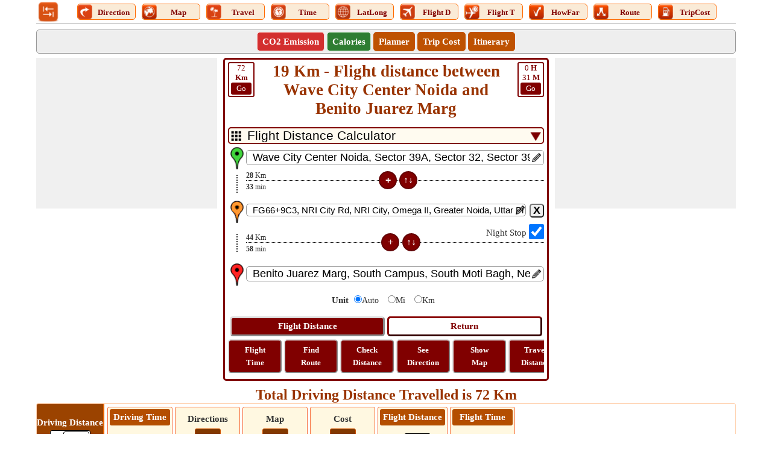

--- FILE ---
content_type: text/html; charset=utf-8
request_url: https://www.distancesfrom.com/flight-distance-from-Wave-City-Center-Noida-to-Benito-Juarez-Marg-New-Delhi/FlightHistory/46259998.aspx
body_size: 50490
content:


<!DOCTYPE html>
<html lang="en" xmlns="http://www.w3.org/1999/xhtml" itemscope itemtype="http://schema.org/WebPage" prefix="og: http://ogp.me/ns#">
<head><title>
	19 Km - Flight distance between Wave City Center Noida and Benito Juarez Marg
</title>
    <style type="text/css">
        /*Skeleton.min.css*/
        .ContentPage{position:relative;width:100%;max-width:1200px;margin:0 auto;padding:0;background-color:#fff}.container{position:relative;width:100%;max-width:1200px;margin:0 auto;padding:0 20px;box-sizing:border-box}.column,.columns{width:100%;float:left;box-sizing:border-box}.row{margin-bottom:10px}.container .one.column,.container .one.columns{width:2.5%}.container .two.columns{width:9%}.container .three.columns{width:15.5%}.container .four.columns{width:22%}.container .five.columns{width:25.5%}.container .six.columns{width:35%}.container .seven.columns{width:41.5%}.container .eight.columns{width:48%}.container .nine.columns{width:51.5%}.container .ten.columns{width:61%}.container .eleven.columns{width:67.5%}.container .twelve.columns{width:74%}.container .thirteen.columns{width:80.5%}.container .fourteen.columns{width:87%}.container .fifteen.columns{width:93.5%}.container .sixteen.columns{width:100%}.container .one-third.column{width:300px}.container .two-thirds.column{width:-webkit-calc(100% - 4% - 300px);width:-moz-calc(100% - 4% - 300px);width:calc(100% - 4% - 300px)}.container .offset-by-one{padding-left:6.5%}.container .offset-by-two{padding-left:13%}.container .offset-by-three{padding-left:14.5%}.container .offset-by-four{padding-left:26%}.container .offset-by-five{padding-left:32.5%}.container .offset-by-six{padding-left:39%}.container .offset-by-seven{padding-left:45.5%}.container .offset-by-eight{padding-left:52%}.container .offset-by-nine{padding-left:58.5%}.container .offset-by-ten{padding-left:65%}.container .offset-by-eleven{padding-left:71.5%}.container .offset-by-twelve{padding-left:78%}.container .offset-by-thirteen{padding-left:84.5%}.container .offset-by-fourteen{padding-left:91%}.container .offset-by-fifteen{padding-left:97.5%}.one-third-Adjustable-left.column{float:left;margin-right:10px;width:300px}.one-third-Adjustable.column{width:-webkit-calc(100% - 10px - 10px - 300px - 300px);width:-moz-calc(100% - 10px - 10px - 300px - 300px);width:calc(100% - 10px - 10px - 300px - 300px);margin-left:0}.one-third-Adjustable-right.column{float:left;margin-left:10px;width:300px}@media only screen and (min-width:1200px){.column,.columns{margin-left:4%}.column:first-child,.columns:first-child{margin-left:0}.row{margin-bottom:10px}}@media only screen and (max-width:1200px){.column,.columns{margin-left:4%}.column:first-child,.columns:first-child{margin-left:0}.row{margin-bottom:10px}}@media only screen and (min-width:768px) and (max-width:959px){.column,.columns{margin-left:4%}.column:first-child,.columns:first-child{margin-left:0}.row{margin-bottom:10px}.one-third-Adjustable-left.column{float:none;width:100%;margin-bottom:10px;margin-right:0}.one-third-Adjustable.column{width:-webkit-calc(100% - 10px - 300px);width:-moz-calc(100% - 10px - 300px);width:calc(100% - 10px - 300px);margin-left:0}}@media only screen and (max-width:767px){.column,.columns{margin-left:0}.row{margin-bottom:10px}.container .one.column,.container .one.columns,.container .two.columns,.container .three.columns,.container .four.columns,.container .five.columns,.container .six.columns,.container .seven.columns,.container .eight.columns,.container .nine.columns,.container .ten.columns,.container .eleven.columns,.container .twelve.columns,.container .thirteen.columns,.container .fourteen.columns,.container .fifteen.columns,.container .sixteen.columns,.container .one-third.column,.container .two-thirds.column{width:100%;margin-bottom:7px}.container .offset-by-one,.container .offset-by-two,.container .offset-by-three,.container .offset-by-four,.container .offset-by-five,.container .offset-by-six,.container .offset-by-seven,.container .offset-by-eight,.container .offset-by-nine,.container .offset-by-ten,.container .offset-by-eleven,.container .offset-by-twelve,.container .offset-by-thirteen,.container .offset-by-fourteen,.container .offset-by-fifteen{padding-left:0}.one-third-Adjustable-left.column{float:none;width:100%;margin-bottom:10px;margin-right:0}.one-third-Adjustable.column{width:100%;margin-bottom:10px}.one-third-Adjustable-right.column{float:none;margin-bottom:10px;width:100%;margin-left:0}}@media only screen and (min-width:480px) and (max-width:767px){.column,.columns{margin-left:0}.row{margin-bottom:10px}.container .one.column,.container .one.columns,.container .two.columns,.container .three.columns,.container .four.columns,.container .five.columns,.container .six.columns,.container .seven.columns,.container .eight.columns,.container .nine.columns,.container .ten.columns,.container .eleven.columns,.container .twelve.columns,.container .thirteen.columns,.container .fourteen.columns,.container .fifteen.columns,.container .sixteen.columns,.container .one-third.column,.container .two-thirds.column{width:100%;margin-bottom:10px}}.container:after{content:"\20";display:block;height:0;clear:both;visibility:hidden}@media only screen (min-width:1200px){}
        /*SiteR.min.css*/
        body{margin:0;padding:0;font-family:Verdana;color:#333;font-size:15px;line-height:24px}.VPC{background-color:#7b1fa2!important;font-weight:bold}.images_40x40{width:36px;height:36px}.BorderRadius3{border-radius:5px}.txtC{text-align:center}.displayInline{display:inline}.displayInlineBlock{display:inline-block}.displayBlock{display:block}.displayNone{display:none!important}.MB5{margin-bottom:5px}.MB7{margin-bottom:7px}.ML10{margin-left:10px}.MT15{margin-top:15px!important}.mtop{margin-top:40px}.fl{float:left}.fr{float:right}ul{margin:0;padding:0}.pd5{padding:5px 0}.pd2{padding:2px 0}.plr5{padding:0 5px}.HDotDef{z-index:-1;margin-top:-15px;border-bottom:1px dotted #000;width:100%}.HDot{z-index:-1;border-bottom:1px dotted #000;margin-top:-15px!important;width:100%;margin-top:-5px}.DSHandle{width:30px}.OverHidden{overflow:hidden}.OverHidden .txtbox{padding-right:22px}.OverHidden .txtbox::placeholder{font-size:14px}.OverHidden .txtbox:-ms-input-placeholder{font-size:14px}.OverHidden .txtbox::-ms-input-placeholder{font-size:14px}.OverHiddenX{overflow-x:hidden}.OverHiddenY{overflow-y:hidden}.editIcon{float:right;z-index:1;width:22px;height:22px}.exDot{transform:rotate(-90deg);border-bottom:2px dotted #333;width:100%;margin-top:30px}.defdis{margin-top:-15px!important}.clearBoth{clear:both}.fntBold{font-weight:bold!important}.mb0{margin-top:-5px!important;margin-bottom:10px!important}.verticalDis{width:0;transform:rotate(-90deg);margin-right:-1px;font-size:12px;margin-top:16px;margin-left:17px;color:#000;text-align:center;line-height:11;margin-bottom:-58px}.verticalTime{transform:rotate(-90deg);margin-top:40px;font-size:12px;width:0;margin-left:15px;color:#000;text-align:center;line-height:21px}.hrizonDis{font-size:12px;position:relative;top:-5px;float:left;min-width:100px;text-align:left}.hrizonTime{font-size:12px;position:relative;right:100px;top:14px;float:left;text-align:left;min-width:100px}.MB25{margin-bottom:25px}.MB25 .MidButton{margin-left:-80px!important}.ml{margin-left:30px}.cbHW{height:25px;width:25px}.verDot{display:flex}.btncss{font-size:13px;font:icon;border-radius:5px}.btnmid{width:30px;height:30px;font-size:13px;font:icon;border-radius:17px;color:#fff;border:2px solid #aaa}.locIcon{margin-top:-5px}.nt-text{margin-top:5px}.crossButton{font-size:18px;padding:0 4px;margin:0;line-height:3px;height:23px;float:right}.google.edit{width:15px!important;height:17px!important}.df{display:flex}p{text-align:justify;line-height:24px}.HButton{margin-top:10px}.MidButton{margin-left:-190px}.space{margin-bottom:10px}.mr5{margin-right:5px}.close{font-size:21px;text-align:right;cursor:pointer}.shareW{display:none!important}.moveOut{width:305px;margin:0 auto;left:50%;top:300px;transform:translate(-50%,0);position:fixed;background-color:#fff;border:5px double #000;padding:5px;z-index:45}.moveOut .SubMenu span{margin-left:4px}.moveOut .SubMenu div:first-child a span{margin-left:0}.moveOut .close{color:#fff;width:45px;text-align:center!important;height:45px;line-height:38px;font-size:38px}.verticalScrollDiv{overflow-y:auto;height:130px;line-height:20px}.verticalScrollDiv::-webkit-scrollbar{width:8px;background-color:#ddd}.verticalScrollDiv::-webkit-scrollbar-thumb,.scroll-y::-webkit-scrollbar-thumb{background-color:#800000}.verticalScrollDiv::-webkit-scrollbar-thumb:hover,.scroll-y::-webkit-scrollbar-thumb:hover{background-color:#666;border:1px solid #eee}.verticalScrollDiv::-webkit-scrollbar-track,.scroll-y::-webkit-scrollbar-track{border:1px #fff solid}.verticalScrollDiv a>span span{vertical-align:top}.arrow-right{width:0;height:0;border-top:20px solid transparent;border-bottom:20px solid transparent;border-left:30px solid #e25521;margin-top:4px}.focusDiv2{padding:5px 0;border:2px solid #800000;background-color:#800000;color:#fff}.borderBox{border:1px solid #800000;padding:5px}.focusDiv{font-size:22px;padding:10px 0;border:2px solid #800000;background-color:#800000;color:#fff}.QuestionDiv{padding:8px 20px;border:1px solid #e1e1e1;border-radius:5px;color:#722108;font-weight:bold;list-style:circle}.QuestionVisibleAns{border-bottom:1px dashed #e1e1e1;border-radius:3px 3px 0 0}.visibleAnswer{border:1px solid #e1e1e1;display:block;border-top:0;padding:8px 25px;border-radius:5px;border-radius:0 0 3px 3px;background-color:#f2f2f2}.down{box-sizing:border-box;height:15px;width:15px;border-style:solid;border-width:0 3px 3px 0;transform:rotate(45deg);transition:border-width 150ms ease-in-out;float:right;margin:10px 15px 10px 10px;cursor:pointer;color:#ff5722}.down:hover,.up:hover{border-color:#ff3d00}.up{box-sizing:border-box;height:15px;width:15px;border-style:solid;border-width:0 3px 3px 0;transform:rotate(-135deg);transition:border-width 150ms ease-in-out;float:right;margin:15px 15px 10px 10px;cursor:pointer;color:#ff5722}h1,h2,h3{margin:0;padding:0;font-weight:normal;color:#930;font-weight:bold}h1{font-size:27px;line-height:normal;padding-bottom:10px;overflow-wrap:break-word}h2{font-size:24px;line-height:normal}h3{position:relative;padding:3px;font-size:16px;text-align:center}input,select{border-radius:5px}table{border-collapse:collapse;table-layout:fixed}table tr,table td,table th{margin:0;padding:0;border:0}small{line-height:normal}.btncss,.btncssbig,.errorDiv,.SMSP,.SMP,.LC,.SMS,.SMT,.Button{color:#fff;border-radius:5px}.distDropDown{border:2px solid #800000;padding-left:30px;font-size:21px;-webkit-appearance:none;background-color:#fffbf0}.ddcL{position:relative;top:-22px;float:left;left:5px;height:0}.ddcR{position:relative;top:-22px;float:right;right:5px;height:0}.MoreDD{position:absolute;margin:6px 5px 0 5px;width:17px;height:17px}.CalcFlex{display:flex;margin-left:-30px}.CalcBoxBorder{border:3px solid #800000;padding:5px;border-radius:5px}.box,.box-place,.calcBox{border:1px solid #ccc;-moz-box-sizing:border-box;-webkit-box-sizing:border-box;box-sizing:border-box;text-align:center;padding:10px;border-radius:5px}.box-place{cursor:pointer;overflow-x:hidden;white-space:nowrap;-ms-text-overflow:ellipsis;-o-text-overflow:ellipsis;text-overflow:ellipsis}.SecondaryHeader,.txtbox,.txtboxsmall,.HeaderMenu{-moz-box-sizing:border-box;-webkit-box-sizing:border-box;box-sizing:border-box;border-radius:5px}.MenuTabs{margin:0 5px 0 5px;font-size:15px;width:95px!important;margin-top:2px;border:1px solid #ff6a00;border-radius:5px;background-color:#faebd7;margin-top:4px;line-height:21px}.Img_40X40_NotVisible{display:none!important}.font0{font-size:0}.UDicon{width:25px;height:25px;cursor:pointer;float:left}.textDecorationNone{text-decoration:none}.lblT{text-decoration:none;cursor:pointer;vertical-align:top;display:inline-block;margin-top:3px;width:75%;font-size:13px}.SubMenu .MenuTabs{display:inline-block;float:none;vertical-align:top}.logo{width:36px!important;height:36px!important;cursor:pointer}a{color:#9c4600}a img{border:0}.header{border-bottom:1px solid #aaa;overflow:hidden;padding:2px 2px 0}.SecondaryHeader{border:1px solid #999;background-color:#eee;overflow:hidden}.LinkHeader{overflow:hidden}.logo{float:left;width:92%;text-align:center;height:45px}.logo-text{font-size:21px;color:#eb6500;padding:10px 0;font-weight:bold}.SubMenu{margin:0 auto;padding:0;text-align:center}.SubMenu li{display:inline-block;float:none;padding:3px 8px;margin:3px 0 3px 0;border:1px solid #c75301;border-radius:5px;background:#be5202}.SubMenu li a{font-size:15px;color:#fff;text-decoration:none}.SubMenu li>div{font-size:15px;color:#fff;text-decoration:none;cursor:pointer}.SubMenu li input{font-size:14px;color:#fff;text-decoration:none;background:#eb6500;border:0;font-family:verdana}.SubMenu li:hover,.SubMenu li:hover *{background-color:#983707!important}#map_canvas,#map_canvas_large_MAP{width:100%}#map_canvas,.place-list{height:100px}#map_canvas_large_MAP{height:630px}#map_canvas_large_directions{width:100%;max-height:400px;overflow-y:scroll}.mapCanvas{text-align:center;height:360px;vertical-align:middle;background-color:#edeae4}.ShowMapButton{margin-top:10px!important}.ShowMapButton .btncssbig{padding:10px!important;font-size:15px}.footer{height:50px;margin:0 auto 70px auto!important;padding:15px 0;font-family:Arial,Helvetica,sans-serif;background:url(/Images/footer_bg.jpg) repeat-x;text-align:center}.footer p{margin:0;padding-top:5px;line-height:normal;font-size:11px;color:#404040}.footer a{color:#404040}.DD{padding:0 8px;font:.75em Tahoma,Arial,sans-serif;color:#666}.DDLH,.DDLH_freesize{text-align:right;margin-right:10px}.DDLH{font-size:18px}div.DDBottomHyperLink{float:none}.txtbox{border:1px solid #999;padding-left:10px;font-size:18px}.txtboxsmall{border:1px solid #999;padding-left:10px;font-size:15px;width:-webkit-calc(100% - 30px);width:-moz-calc(100% - 30px);width:calc(100% - 30px);float:left}.span{width:40px;font-family:Calibri;line-height:16px!important;border:2px solid #800000;color:#800000;border-radius:3px;text-decoration:none;cursor:pointer}.GoButton{border:2px solid #800000;color:#fff;border-radius:3px;background-color:#800000;width:30px;display:inline-block;margin-bottom:2px}.spanGreen{border:2px solid #2e7d32;color:#2e7d32}.spanGreen .GoButton{border:2px solid #2e7d32;background-color:#2e7d32}.spanRed{border:2px solid #d32f2f;color:#d32f2f}.spanRed .GoButton{border:2px solid #d32f2f;background-color:#d32f2f}.btnmid,.btncss{background-color:#800000;padding:3px;border:2px solid #620406}.btncssbig{padding:5px;background-color:#800000;border:3px outset buttonface;font-family:Verdana;cursor:pointer;font-size:15px}.btncss:hover,.btncssbig:hover,.btnmid:hover{background-color:#600000}.calButton{display:inline-block;width:49%}.invertButton{color:#800000;background-color:#fff;border:3px outset #800;width:49%;display:inline-block;font-size:15px;box-sizing:border-box;padding:5px;margin:10px 0 5px 0;border-radius:5px;background-color:unset;font-family:Verdana;cursor:pointer}.txtC a{color:#800000;line-height:21px;text-decoration:none;font-size:13px}.Flex{display:flex}.OtherScroll{color:#fff;line-height:15px!important;padding:5px;border:2px outset buttonface;border-radius:5px;display:inline-block;text-decoration:none;background-color:#800000;white-space:normal;margin:0 0 5px 0;width:75px}.OtherScroll a{color:#fff}.OtherScroll:hover{background-color:#600000}.OtherScroll:first-child{margin-left:0}.gradiant1{background-color:#eeddde}.gradiant1:hover{background-color:#e5cdcd!important}.arrowInverted{width:0;height:0;border-top:6px solid transparent;border-bottom:6px solid transparent;border-left:11px solid #800000;vertical-align:middle;margin-top:-3px}.boderleft{border-left:2px solid #800000}.W50{min-width:45%;float:left;max-width:45%}.SecodaryInfo a{color:#fff;background-color:#800000;border-color:#800000;text-decoration:none;padding:2px 5px 3px 5px;border-radius:5px;margin:10px 0 10px 8px;display:inline-block;min-width:110px}.SecodaryInfo :first-child{margin-left:0}.Button{border:1px solid #a63000;background-color:#d55500;text-align:center;padding:0 20px}.Button:hover,.btnOptionsV:hover,.btnDD>li:hover{background-color:#a63000}.btnOptions:hover{background-color:#fff;color:#800000}.BackBtn{cursor:pointer;line-height:21px;margin-right:7px}.btnOptionsV,.btnSelectedV{padding:0 5px;width:97px}.btnOptions,.btnSelected,.btnOptionsV{border:0;font-size:16px;padding:3px 5px}.btnOptions,.btnOptionsV{background-color:#b94f00;color:#fff;cursor:pointer}.btnSelected{color:#800000;background-color:#fff}#GeoTravelTab li{margin-right:5px}.btnSelectedV{background-color:#ffc;color:#000}.colorlight{background-color:#999}.highlight{background-color:#fff5e3}.barpara{font-style:italic;border-left:1px solid #900;padding-left:10px;background-color:#ffffe1;border-left-color:#f60}.SuperMeruWrapper{height:auto;margin:0 auto;width:100%;text-align:center}.MenuItems{font-family:Calibri;font-size:15px;width:54px;height:auto;display:inline-block;padding:2px;text-align:center;vertical-align:top}.height102{height:102px!important}.height100{height:100px!important}#AllLinks a{text-decoration:none}.txtContent{position:absolute;top:5px;float:right;right:5px;height:0}.txtContentM{right:32px;top:3px}.spn{float:left;margin-top:-5px}.LinkRowleft{line-height:18px;float:left;width:65%;margin-right:2%}.LatLongLink{width:100%}.LinkRowright{float:left;width:33%;text-align:center}.LinkRowright a{text-decoration:none}.MoreLink{float:left;margin:6px 0;text-align:left}.RescentHistory{clear:both;text-align:left;width:100%}.Txtbox{position:relative}.SearchPanel{display:block;-webkit-box-sizing:border-box;box-sizing:border-box;border:1px solid #ccc;background-color:#fff;font-size:13px;text-align:left;cursor:default;z-index:11;position:absolute;box-shadow:0 0 4px 0 #aaa;width:calc(100% - 30px);width:-webkit-calc(100% - 30px);width:-moz-calc(100% - 30px);border-radius:0 0 5px 5px}.AddedBox{width:calc(100% - 60px);width:-webkit-calc(100% - 60px);width:-moz-calc(100% - 60px);margin-top:25px}.SearchPanel>div{border-bottom:1px solid #eee;text-transform:capitalize;line-height:24px}.Mimg{margin:7px 10px 0 5px}.SearchPanel span{vertical-align:top}.Width100{width:100%}.Red{color:#f00}.map-places{text-align:center;height:360px}.Margin0{margin:0 auto}.MarginAuto{margin-left:auto;margin-right:auto}.MarginPaddingZERO{margin:0;padding:0}.MT10{margin-top:10px}.MB10{margin-top:10px}.MR10{margin-right:10px}.Mileage{color:#f00;font-size:medium}.Width100px{width:100px}.widthLatLon{width:50%;float:left;color:#930;font-size:17px}.txtLeft{text-align:left}.txtRight{text-align:right}.nt-stop{float:right;margin-right:-3px;margin-top:-3px}.floatNONE{text-align:center;margin:-1px auto 0 auto}.rotated{-ms-transform:rotate(360deg);-webkit-transform:rotate(360deg);-moz-transform:rotate(360deg);-o-transform:rotate(360deg);transform:rotate(360deg)}.hide{display:none}#rbDistanceUnitType label{font-size:14px;margin:0 10px 0 -5px}#rbDistanceUnitType input{margin:5px}.HeaderMenu{background-color:#fff3d6;width:100%;border:1px solid #ffdcb4}.TabContent .SubMenu li button{font-size:15px;color:#fff;text-decoration:none;font-weight:bold}.TMenu{border:1px solid #a63000;border-bottom:0;background-color:#a63000;box-sizing:border-box}.map-btns{position:absolute;right:90px;z-index:5}.mode{background-color:#fff;border:1px solid #999;line-height:16px;margin-top:-50px;max-width:180px;padding:5px;text-align:center}.btn-live{float:right;margin-top:-65px}.TabLayout{border:5px solid #a63000;padding:5px}.Menu{margin:0 auto;padding:5px;text-align:center;box-sizing:border-box}.TabContent li{display:inline-table;margin:1px 2px}.errorDiv{display:block;position:relative;font-size:16px;background-color:#f00;text-align:center;margin:3px 0}.pop,.disable-bg,.close-popup,.fixedTopPanel,.panel{top:0}.pop{overflow:hidden;margin:auto;left:0;bottom:0;right:0;position:fixed;background-color:#ffc;border:5px solid #eb6500;z-index:11;text-align:center;font-size:larger;padding:20px}.disable-bg{z-index:10;width:100%;height:100%;left:0;position:fixed;background-color:#000;opacity:.3}.pop-wait{width:265px;height:175px;top:-150px}.popup-msg{height:60px;margin-top:60px}.popup-bj-m{height:60px;margin-top:40px;width:50%}.close-popup{position:absolute;right:0;cursor:pointer;background-color:#fff;font-size:15px;border:1px solid #eb6500}.pop-select{width:50px}.btnSubmit{width:60px;height:24px}.fs14{font-size:14px}.weatherDiv{font-size:12px;color:#444;background-color:#fffae6;padding:2px 2px 4px;text-align:left}.weatherSpan{text-transform:capitalize;font-size:13px}.data{margin-left:65px}.headDiv{margin-right:2px;width:49%}.lineHeight{line-height:18px}.fixedTopPanel{position:fixed;z-index:6}.panel{position:fixed;height:100%;width:258px;background-color:#fff3d6;z-index:112;left:0;overflow-y:scroll;padding:5px}.hic{border:10px solid transparent;border-bottom-color:#a63000;float:left;margin-top:-10px}.hici{float:left;width:4px;height:4px;border:5px solid #a63000;border-bottom:0;margin:10px 0 0 -17px}.SMPar{background-color:#fff3d6;padding:5px;margin-top:25px}.SMP{text-decoration:none;width:95%;font-size:12px;margin-bottom:5px;z-index:3;cursor:pointer;background-color:#a63000;padding:5px}.Home{font-size:18px;color:#a63000;padding-left:7px}.IMGPlus,.IMGMinus{cursor:pointer;float:right;height:18px;width:18px;color:#fff}.IMGPlus:after{font-size:20px;content:"+"}.IMGMinus:after{font-size:36px;content:"-"}.LC:hover{color:#444}.SMS{text-align:left;background-color:#d95a00;padding:5px;margin-bottom:5px}.SMT{text-align:left;background-color:#ff6a00;font-size:12px;padding:2px;margin-bottom:5px;cursor:pointer}.SMSP{text-decoration:none;width:100%;margin:5px 0;z-index:4;font-size:12px}.btnStop{padding:0}.subDiv{height:250px;overflow-y:auto}.Scrolling{white-space:nowrap;overflow-x:auto;overflow-y:hidden;-webkit-overflow-scrolling:touch}.Scrolling::-webkit-scrollbar{height:4px;background-color:#ccc}.Scrolling::-webkit-scrollbar-thumb,.scroll-y::-webkit-scrollbar-thumb{background-color:#653a1c}.Scrolling::-webkit-scrollbar-thumb:hover,.scroll-y::-webkit-scrollbar-thumb:hover{background-color:#666;border:1px solid #333}.Scrolling::-webkit-scrollbar-track,.scroll-y::-webkit-scrollbar-track{border:1px #ff6a00 solid}.scroll-y{white-space:nowrap;overflow-x:hidden;overflow-y:auto;-webkit-overflow-scrolling:touch}.scroll-y::-webkit-scrollbar{width:10px;background-color:#ccc}.tdlc{color:#666;float:left;font-size:21px;line-height:35px}.tdrc{color:#000;float:none;font-size:21pt;line-height:35px}.resDivLC{padding:10px}.HideInMob{display:block}.mg{margin-top:-450px}.ps{font-style:italic;color:#333;text-align:left;font-size:11px}.fnt13{font-size:13px}.w10FL{width:10%;float:left}.w20FL{width:25%;float:left}.w30FL{width:37%;float:left}.borderLR{border-left:1px solid #a63000;border-right:1px solid #a63000}.emb{width:inherit!important;max-height:inherit!important}.tm{margin-bottom:5px}.mode{margin-top:-80px}.map-lbl{margin-top:5px}@media only screen (min-width:1200px){.calcBox{border:1px solid #CCC;-moz-box-sizing:border-box;-webkit-box-sizing:border-box;box-sizing:border-box;text-align:center;padding:10px;}}@media only screen and (max-width:1200px){.lblT{padding:0 3px;font-size:11px;margin-top:4px;width:auto}.MenuTabs{width:auto!important}.Img_25X25_NotVisible{display:inline-block}.Img_40X40_NotVisible{display:none!important}.UDicon{width:25px;height:25px}.calcBox{border:1px solid #ccc;-moz-box-sizing:border-box;-webkit-box-sizing:border-box;box-sizing:border-box;text-align:center;padding:10px}}@media only screen and (min-width:768px) and (max-width:959px){.MenuTabs{width:60px!important;margin-top:3px;padding:0;background-color:#fff;border:0}.btncssbig{padding:5px}.Img_40X40_NotVisible{display:inline-block!important}.Img_25X25_NotVisible{display:none!important}.LogoDiv{width:52px}.lblT{display:block;margin-top:-12px;width:auto}.UDicon{width:40px!important;height:40px!important;float:none}.LogoDiv .logo{margin-left:0}.ScrollTabs{margin-left:40px}.logo{width:90%;height:60px!important;width:60px!important}.logo a{font-size:23px;float:left;line-height:30px}.LinkRowleft{width:67%}.LinkRowright{float:left;width:31%}.MoreLink{margin:4px 0}}@media only screen and (max-width:767px){.lblT{display:block;font-size:11px;font-family:Calibri;margin-top:-12px;width:auto}.MenuTabs{width:40px!important;margin-top:0;padding:0;background-color:#fff;border:0}.Img_40X40_NotVisible{display:inline-block!important}.Img_25X25_NotVisible{display:none!important}.LogoDiv{width:40px}.LogoDiv .logo{margin-left:0;height:54px!important;width:54px!important}.ScrollTabs{margin-left:40px}.UDicon{width:40px;height:40px;float:none}.span{line-height:20px;margin-top:2px}.spanRed{line-height:16px}.btncssbig{padding:5px}.MB25 .MT15{margin-Top:30px!important}.MB25 .MidButton{margin-left:-190px!important}.space{margin-bottom:10px;margin-top:0}.footerlinks{font-size:13px}.shareW{display:inline-table!important}.mailIco{font-size:14px}.pop-wait{width:170px;height:170px;top:-150px}.popup-msg{height:60px;margin-top:50px;font-size:15px}.mapDM{margin-top:-14px}h1{font-size:20px}h2{font-size:20px;padding-top:2px;padding-bottom:3px}h3{font-size:17px}.logo{width:78%;height:auto;margin-top:0}.logo a{font-size:17px;line-height:21px;float:left}.SubMenu li{padding:3px 5px}.txtboxsmall{padding-left:5px}.nt-stop{margin:-8px 0 0 0;clear:both}.calcBox{border:0;padding:5px 5px}.mapCanvas,#map_canvas_large_MAP{height:360px}.MarginRight{margin-right:-2px}.LinkRowleft{width:100%;margin-bottom:2px}.LinkRowright{width:100%;margin:10px 0}.MoreLink{line-height:24px}.chkbox{margin-top:10px}.scrollInmobile{max-height:500px;overflow-y:scroll;padding-right:0}.widthLatLon{width:100%;font-size:15px}.widthLatLon span{display:block;width:100%;text-align:center}.data{margin:0}.TabLayout{border:3px solid #800}.ShowMapButton{margin-top:10px!important}.map-btns{right:85px}.resDivLC{padding:15px}.tdlc{font-size:18px}.tdrc{font-size:20pt}#Ul2.Scrolling{white-space:normal}.map-lbl{margin-top:10px}.map-lbl span{display:block;max-height:90px;overflow:hidden;text-overflow:ellipsis;font-size:13px;line-height:21px}.mar-top{margin-top:30px}.mtop{margin-top:30px}.popup-bj-m{margin:40px 0 20px 0}.tdw{width:45%}.HideInMob{display:none}.mg{margin-top:-285px}.txtbox{padding-left:5px}.gb{margin:-356px 0 0 105px}.tm{font-size:14px}.mob-minus,.mob-plus{float:right;width:25px;height:25px;margin:5px 2px 0 2px;border:2px solid #000;border-radius:50%}.mob-plus::after{content:"+";font-size:26px;line-height:22px}.mob-minus::after{content:"-";font-size:32px;line-height:24px}.footer{margin:0 auto 90px auto!important}.first .hrizonTime{min-width:50px;right:50px}.first .hrizonDis{min-width:50px}.first .MidButton{margin-left:-114px}}@media only screen and (min-width:480px) and (max-width:767px){.shareW{display:inline-table!important}h2{font-size:21px}h3{font-size:15px}.logo{width:84%}.MarginRight{margin:0 0}.scrollInmobile{max-height:500px;overflow-y:scroll}.widthLatLon{width:50%;float:left}.widthLatLon span{display:inline}.chkbox{margin-top:0}.nt-stop{margin:0 0 0 10px}.tdrc{margin-right:30%}.lblT{display:block;font-size:13px;width:auto}.MenuTabs{width:45px!important;margin-top:0;padding:0;background-color:#fff;border:0}.Img_40X40_NotVisible{display:none}.LogoDiv{width:57px}.LogoDiv .logo{margin-left:0}.UDicon{width:40px;height:40px;float:none}.footerlinks{font-size:15px}.gb{margin:-356px 0 0 160px}.MB25 .MT15{margin-Top:15px!important}.MB25 .MidButton{margin-left:-85px!important}.calcBox{border:0;padding:5px 5px}}
        /*UserControl.css*/
        .StripDiv{height:93px;border:1px solid #ffd4b3;border-radius:3px;line-height:21px}.singleDiv{align-items:center;height:100%;display:flex}.fixDiv{width:110px;height:100%;display:flex;align-items:center;background-color:#9b4300;color:#fff;font-size:15px;line-height:21px;font-weight:bold;border-radius:3px 0 0 3px}.fixDiv .topDiv{padding:0;border-radius:0;background-color:#9b4300}.fixDiv .drivingTime{line-height:15px}.vl{border:1px solid #e66300;height:91px;margin-right:5px;display:inline-block}.ScrollingDiv{width:100%;white-space:nowrap;overflow-x:scroll;overflow-y:hidden;-webkit-overflow-scrolling:touch}.ScrollingDiv::-webkit-scrollbar{height:8px;background-color:#ff9d80}.ScrollingDiv::-webkit-scrollbar-thumb,.scroll-y::-webkit-scrollbar-thumb{background-color:#800000}.ScrollingDiv::-webkit-scrollbar-thumb:hover,.scroll-y::-webkit-scrollbar-thumb:hover{background-color:#666;border:1px solid #eee}.ScrollingDiv::-webkit-scrollbar-track,.scroll-y::-webkit-scrollbar-track{border:1px #fff solid}.innerBox{min-width:100px;margin:5px 0 2px 0;display:inline-block;height:68px;border:1px solid #f76c3a;padding:3px;text-align:center;vertical-align:middle;border-radius:3px;background-color:#fff8e1}.innerBox check .fixDiv{width:120px;height:100%;display:flex;align-items:center;background-color:#ff6f00;color:#fff;font-size:15px;line-height:18px;font-weight:bold}.innerBox a:hover{color:#994500}.topDiv{text-align:center;padding:3px 5px;border-radius:3px;background-color:#b44e00;color:#fff;font-size:15px}.bottomDiv{padding:2px 0;font-size:15px}.scrollDiv{height:100%}.dispalyInlineBlock{display:inline-block}.WA{width:auto !important}.W100{width:100%}.MB2{margin-bottom:2px}.borderRadius3{border-radius:3px}.DropDown{-moz-box-sizing:border-box;-webkit-box-sizing:border-box;box-sizing:border-box;padding:0 1px;font-size:13px;border-radius:3px;border:1px solid #000;background-color:#fff}.borderRed{border:1px solid #fcd2cf !important}.borderGreen{border:1px solid #cae8cb !important}.bgRed{background-color:#d32f2f !important}.bgGreen{background-color:#2e7d32 !important}.bgLighterGreen{background-color:#e8f5e9;border:1px solid #4caf50}.bgLighterRed{background-color:#ffebee;border:1px solid #f44336}.checkButton{border:1px solid #cc5200;display:inline-block;border-radius:3px;padding:0 10px;font-size:13px;margin-top:5px;color:#fff;background-color:#823800;cursor:pointer;text-decoration:none;height:30px;display:inline-flex;align-items:center;box-sizing:border-box;min-width:36px}.checkButton:hover{background-color:#b34700;color:#fff !important}.MT5{margin-top:5px}.fnt11{font-size:11px}.toggledText span.trimmed{display:none}.read-more .more:before{content:'more..'}.showAll .toggledText span.morePoints{display:none}.showAll .toggledText span.trimmed{display:inline}.showAll .read-more .more:before{content:'Less'}.read-more{display:inline-block}.toggledText{margin:0}#DivDistanceScroll .bottomDiv{font-weight:bold}#DivTravelModeScroll .bottomDiv{font-weight:bold}.resultDiv{margin-right:5px;margin-top:10px}.middle{display:inline-flex;align-items:center;height:100%}.fixDiv .resultDiv{border:1px solid #000;box-sizing:border-box;background-color:#fff;color:#000;border-radius:3px;padding:0 2px;margin:0 5px;padding:1px}.fixDiv .DropDown{padding:2px 1px 0 0}.MT4{margin-top:4px !important}.addButton{font-weight:bold;font-size:21px}.minWidth110px{min-width:110px}.txtCenter{text-align:center}.ddlCalariesMargin{width:88%;margin:0 0 7px 0}
        /*image.sprite.css*/
        /*socialMedia_40x40.min.css*/
        .socialmedia_40x40{background-image:url('../../../Images/Sprites/socialMedia_40x40.sprite.png');background-repeat:no-repeat;display:inline-block}.socialmedia_40x40.email{width:40px;height:40px;background-position:-10px -10px}.socialmedia_40x40.googleplus{width:40px;height:40px;background-position:-10px -60px}.socialmedia_40x40.linkedin{width:40px;height:40px;background-position:-10px -110px}.socialmedia_40x40.reddit{width:40px;height:40px;background-position:-10px -160px}.socialmedia_40x40.twitter{width:40px;height:40px;background-position:-10px -210px}.socialmedia_40x40.whatsapp{width:40px;height:40px;background-position:-10px -260px}.socialmedia_40x40.facebook{width:40px;height:40px;background-position:-10px -310px}
        /*Logo_48x48.min.css*/
        .logo_48x48{background-image:url('../../../Images/Sprites/Logo_48x48.sprite.png');background-repeat:no-repeat;display:inline-block}.logo_48x48.directions_logo_48x48{width:48px;height:48px;background-position:-10px -10px}.logo_48x48.distancesfrom_logo_48x48{width:48px;height:48px;background-position:-10px -68px}.logo_48x48.flightdistance_logo_48x48{width:48px;height:48px;background-position:-10px -126px}.logo_48x48.flighttime_logo_48x48{width:48px;height:48px;background-position:-10px -184px}.logo_48x48.howfar_logo_48x48{width:48px;height:48px;background-position:-10px -242px}.logo_48x48.latlong_logo_48x48{width:48px;height:48px;background-position:-10px -300px}.logo_48x48.map_new_48x48{width:48px;height:48px;background-position:-10px -358px}.logo_48x48.permlink_48x48{width:48px;height:48px;background-position:-10px -416px}.logo_48x48.printer_48x48{width:48px;height:48px;background-position:-10px -474px}.logo_48x48.routeplanner_logo_48x48{width:48px;height:48px;background-position:-10px -532px}.logo_48x48.travelcost_logo_48x48{width:48px;height:48px;background-position:-10px -590px}.logo_48x48.travelfrom_logo_48x48{width:48px;height:48px;background-position:-10px -648px}.logo_48x48.traveltime_logo_48x48{width:48px;height:48px;background-position:-10px -706px}
        /*Logo_40x40.min.css*/
        .logo_40x40{background-image:url('../../../Images/Sprites/Logo_40x40.sprite.png');background-repeat:no-repeat;display:inline-block}.logo_40x40.directions_logo_40x40{width:40px;height:40px;background-position:-10px -10px}.logo_40x40.distancesfrom_logo_40x40{width:40px;height:40px;background-position:-10px -60px}.logo_40x40.flightdistance_logo_40x40{width:40px;height:40px;background-position:-10px -110px}.logo_40x40.flighttime_logo_40x40{width:40px;height:40px;background-position:-10px -160px}.logo_40x40.howfar_logo_40x40{width:40px;height:40px;background-position:-10px -210px}.logo_40x40.latlong_logo_40x40{width:40px;height:40px;background-position:-10px -260px}.logo_40x40.map_new_40x40{width:40px;height:40px;background-position:-10px -310px}.logo_40x40.routeplanner_logo_40x40{width:40px;height:40px;background-position:-10px -360px}.logo_40x40.travelcost_logo_40x40{width:40px;height:40px;background-position:-10px -410px}.logo_40x40.travelfrom_logo_40x40{width:40px;height:40px;background-position:-10px -460px}.logo_40x40.traveltime_logo_40x40{width:40px;height:40px;background-position:-10px -510px}
        /*icon_23x37.min.css*/
        .icon_23x37{background-image:url('../../../Images/Sprites/Icon_23x37.sprite.png');background-repeat:no-repeat;display:inline-block}.icon_23x37.calculator{width:23px;height:37px;background-position:-10px -10px}.icon_23x37.darkred{width:22px;height:37px;background-position:-10px -57px}.icon_23x37.green{width:22px;height:37px;background-position:-10px -104px}.icon_23x37.red{width:22px;height:37px;background-position:-10px -151px}.icon_23x37.mileage{width:23px;height:37px;background-position:-10px -198px}.icon_23x37.menu1{width:35px;height:30px;background-position:-10px -245px}
        /*icon_25x35.min.css*/                                                                                                                                                                                                                                                                                                                                                                                                                                                                                                                         /*icon_23x37.min.css*/
        .icon_25x25{background-image:url('../../../Images/Sprites/Icon_25x25.sprite.png');background-repeat:no-repeat;display:inline-block}.icon_25x25.directions_logo_25x25{width:24px;height:25px;background-position:-10px -10px}.icon_25x25.flightdistance_logo_25x25{width:24px;height:25px;background-position:-10px -45px}.icon_25x25.flighttime_logo_25x25{width:24px;height:25px;background-position:-10px -80px}.icon_25x25.howfar_logo_25x25{width:24px;height:25px;background-position:-10px -115px}.icon_25x25.latlong_logo_25x25{width:24px;height:25px;background-position:-10px -150px}.icon_25x25.map_new_25x25{width:24px;height:25px;background-position:-10px -185px}.icon_25x25.routeplanner_logo_25x25{width:24px;height:25px;background-position:-10px -220px}.icon_25x25.travelcost_logo_25x25{width:24px;height:25px;background-position:-10px -255px}.icon_25x25.travelfrom_logo_25x25{width:24px;height:25px;background-position:-10px -290px}.icon_25x25.traveltime_logo_25x25{width:24px;height:25px;background-position:-10px -325px}
        /*Google.min.css*/       
        .google{background-image:url('../../../Images/Sprites/Google.sprite.png');background-repeat:no-repeat;display:inline-block}.google.graymarker{width:9px;height:15px;background-position:-10px -10px}.google.edit{width:15px;height:15px;background-position:-10px -35px}.google.downtriangle{width:18px;height:15px;background-position:-10px -60px}.google.googleapsicon{width:17px;height:17px;background-position:-10px -85px}
        /*Ads.min.css*/  
        .ResAdHR{width:728px;height:90px;margin:0 auto;text-align:center;background-color:#f0f0f0;clear:both}.ResInsHR{width:728px;height:90px}.ResAdHH{width:728px;height:90px;margin:0 auto;text-align:center;background-color:#f0f0f0;clear:both}.ResInsHH{width:728px;height:90px}.ResAdRH{width:300px;height:250px;margin:0 auto;text-align:center;background-color:#f0f0f0;clear:both;position:relative}.ResInsRH{width:300px;height:250px}.ResAdRHR{width:300px;height:250px;margin:0 auto;text-align:center;background-color:#f0f0f0;clear:both;position:relative}.ResInsRHR{width:300px;height:250px}.ResAdRR{width:300px;height:250px;margin:0 auto;text-align:center;background-color:#f0f0f0;clear:both;position:relative}.ResInsRR{width:300px;height:250px}.ResAdVH{max-width:300px;max-height:600px;margin:0 auto;text-align:center;background-color:#f0f0f0;clear:both}.ResInsVH{width:300px;height:600px}.ResAdVHR{max-width:300px;max-height:600px;margin:0 auto;text-align:center;background-color:#f0f0f0;clear:both}.ResInsVHR{width:300px;height:600px}.ResAdVHH{width:300px;height:600px;margin:0 auto;text-align:center;background-color:#f0f0f0;clear:both;position:relative}.ResInsVHH{width:300px;height:600px}.ResAdVR{width:300px;height:600px;margin:0 auto;text-align:center;background-color:#f0f0f0;clear:both;position:relative}.ResInsVR{width:300px;height:600px}@media only screen and (min-width:768px) and (max-width:959px){.ResAdRHR{width:728px;height:90px}.ResInsRHR{width:728px;height:90px}.ResAdVH{max-width:300px;max-height:600px}.ResInsVH{width:300px;height:600px}.ResAdVHR{max-width:728px;max-height:90px}.ResInsVHR{width:728px;height:90px}.ResAdVHH{width:728px;height:90px}.ResInsVHH{width:728px;height:90px}.ResAdVR{width:300px;height:600px}.ResInsVR{width:300px;height:600px}}@media only screen and (max-width:767px){.ResAdHR{width:300px;height:250px}.ResInsHR{width:300px;height:250px}.ResAdHH{width:320px;height:100px}.ResInsHH{width:320px;height:100px}.ResAdRHR{width:300px;height:250px}.ResInsRHR{width:300px;height:250px}.ResAdVH{max-width:300px;max-height:90px}.ResInsVH{width:300px;height:90px}.ResAdVHR{max-width:300px;max-height:250px}.ResInsVHR{max-width:300px;max-height:250px}.ResAdVHH{max-width:320px;max-height:100px}.ResInsVHH{max-width:320px;max-height:100px}.ResAdVR{width:300px;height:250px}.ResInsVR{width:300px;height:250px}}@media only screen and (max-width:767px) and (min-width:480px){.ResAdHR{width:300px;height:250px}.ResInsHR{width:300px;height:250px}.ResAdHH{width:320px;height:100px}.ResInsHH{width:320px;height:100px}.ResAdRHR{width:300px;height:250px}.ResInsRHR{width:300px;height:250px}.ResAdVH{max-width:300px;max-height:90px}.ResInsVH{width:300px;height:90px}.ResAdVHR{max-width:300px;max-height:250px}.ResInsVHR{max-width:300px;max-height:250px}.ResAdVHH{width:320px;height:100px}.ResInsVHH{width:320px;height:100px}.ResAdVR{width:300px;height:250px}.ResInsVR{width:300px;height:250px}}@media only screen and (max-width:767px){.ResAdRH,.ResInsRH{height:100px}}
    </style>

    <meta name="google-site-verification" content="xNKGsPjJASA6PPxh6fJlL-VLI_8m4sWCJiY-Ro7FygM" /><meta name="msvalidate.01" content="B3066B21C8BB06A15185D558C8873DEE" /><meta name="y_key" content="8f34d46d8e4a8d15" /><meta name="viewport" content="width=device-width, initial-scale=1, maximum-scale=6" /><meta name="language" content="en" /><link rel="dns-prefetch" href="https://pagead2.googlesyndication.com" /><link rel="dns-prefetch" href="https://www.googletagmanager.com" /><link rel="dns-prefetch" href="https://maps.google.com" />
    
    <!-- Google tag (gtag.js) -->
    <script async src="https://www.googletagmanager.com/gtag/js?id=G-7KCT7WSH5E"></script>
    <script>
        window.dataLayer = window.dataLayer || [];
        function gtag() { dataLayer.push(arguments); }
        gtag('js', new Date());

        gtag('config', 'G-7KCT7WSH5E');
    </script>

    <script data-ad-client="ca-pub-5869138952944142" async src="https://pagead2.googlesyndication.com/pagead/js/adsbygoogle.js">
    </script>

    
<meta property='title' content='19 Km - Flight distance between Wave City Center Noida and Benito Juarez Marg' /><meta property='description' content='19 Km - Flight distance between Wave City Center Noida and Benito Juarez Marg' /><meta property='og:title' content='19 Km - Flight distance between Wave City Center Noida and Benito Juarez Marg' /><meta property='og:description' content='19 Km - Flight distance between Wave City Center Noida and Benito Juarez Marg' /><meta property='og:url' content='www.distancesfrom.com/flight-distance-from-Wave-City-Center-Noida-to-Benito-Juarez-Marg-New-Delhi/FlightHistory/46259998.aspx' /><meta property='og:type' content='website' /><meta property='og:image' content='https://www.distancesfrom.com/Images/DistancesFrom_logo.png' /><meta property='og:locale' content='en_US' /><meta name="description" content="19 Km - Flight distance between Wave City Center Noida and Benito Juarez Marg" /><meta name="keywords" content=" flight distance between Wave City Center Noida and FG66+9C3,  air distance between Wave City Center Noida and FG66+9C3,  flight distance between FG66+9C3 and Benito Juarez Marg,  air distance between FG66+9C3 and Benito Juarez Marg" /></head>
<body>
    <form method="post" action="./46259998.aspx" id="form1">
<div class="aspNetHidden">
<input type="hidden" name="__EVENTTARGET" id="__EVENTTARGET" value="" />
<input type="hidden" name="__EVENTARGUMENT" id="__EVENTARGUMENT" value="" />
<input type="hidden" name="__LASTFOCUS" id="__LASTFOCUS" value="" />
<input type="hidden" name="__VIEWSTATE" id="__VIEWSTATE" value="s0Etbl+RyKnDMVblWFbBaxcPehr+uDRsVCVpR5hTXbYZsQY9H6EKYnYNUrtOKCWJMlPCvolLVdGQTqNig0Cm8z81M/uXNH3HsbqnX65NnmCfIZ+pBfMBjay7pLkbOgb2IzuyAS7bByUao0JG9L/Ls9twtsFJlm+8RV5oQklulX+t/DxYIOZHVGYaiSl9iaV3EinTe0xmMVbHHMeH7YBJdtT4TRH2mWAz0qSyNCybIXdCeEkML6krhlYfBQXRXuY6c8epUO1sOPLqo/dkWfNg9rlZ47elxMQMKPTmqa9pt+HYohuG86mE2VvjzZY3dQCWkd6KO6JDyooDkzNoFYztU0qJmJBoKQDZxq3hCucm2Sf1prukePcjAw+/bYyKqp7OWCzerJLQK36kr98VGBix/SaPypCyvyDj9kcp3zWTKrfkbpmkXOLWWgLKPVkGzddJX8AOuZMPk+9XGSbi9XWP7zrjR2pv014zljcE8LH0DwxngKoPd/14p9aI5bZZ6VLj+dzNFBAqGMOENg6R2EhxMbvguRnFuBUvFDUArxjIjo6rpRwUVPOBKjDGWSZBWArfEIDsiXdDdEWSS7r4asObAqXDZyqUvXlOHY/B5iqE3dqtmhJy8rvAzaRVwyDl3bsVcPHZSIWUsaazxeVBu3lPRrLjwh//pTuT1wp9BmYzggrEkDbTDAG6k7SdJT5ApRogwOsewAkdbBCAOZ9cVoulmmFm9l1Kx0KjZQNOL/9bKgCXIvBs93lFER8ldJwNL7wZ7wkiHCgJVgMbn+70xNncpHwjTvUR4lRb/D6LvG4/xCI8D10UyZpVU0jggHL2biRUdoUOv+n6erXNPTWhCMF18b5FTPQruzKv2ebQF1YRWuLrHOIDrYtqeQ+ae9URjcG7sZvsNiqBdIrrnAKqbZUpvlU3obgL7v/yjdFzcGp/3ScIFg33Z0OZRE1o7o3EjJ0PvXVC5lRj+y8u/EZlSgTz1s6D8lL+Ws41Qv62w8eGvUmzpjCxjaKyh7J61muUMUrG19S26ID2vQk1yjbXnkUVIJbXkQeaaHC7MPUPl4WdCPDo94crwcDnrAtS+BDH1TFCg0GdZdSU++Jc1aEs2AmVWA==" />
</div>

<script type="text/javascript">
//<![CDATA[
var theForm = document.forms['form1'];
if (!theForm) {
    theForm = document.form1;
}
function __doPostBack(eventTarget, eventArgument) {
    if (!theForm.onsubmit || (theForm.onsubmit() != false)) {
        theForm.__EVENTTARGET.value = eventTarget;
        theForm.__EVENTARGUMENT.value = eventArgument;
        theForm.submit();
    }
}
//]]>
</script>


<div class="aspNetHidden">

	<input type="hidden" name="__VIEWSTATEGENERATOR" id="__VIEWSTATEGENERATOR" value="0306652D" />
	<input type="hidden" name="__EVENTVALIDATION" id="__EVENTVALIDATION" value="jCGO//Uzt46DQdGKKf5pJ4JEMc7+yJnPHA6gARU/IZh/gJEr9GlIjO8l3qhamfFCtb/1L/UZ/vTpjNJ1fRoaug1vI5RsQBAxwIHRYHZpMQ/jWiGy8bVcRXsvlxljxJeOUR6ty9S4ZSD069w8YGLxVwE8PYwVgKwhxx4Q2P775AuC9nMoaSn8DAjZDdxP+Rt21rrxixrTjsvxl5W6g8ZbxnVh81vpVY9i4hxCAWbLujKuk7yt6hCMDny0Q37oMVlKzBiJvi5uQOtA/3/ITuxaiSnAzJLwcwKUDvNdioTl4qIPCHVi2kE6mSF5LAN3ra2cuwCRGW4cZ0Ix5DCDFUIwyOC42nRa2Mp+o+luWIdK+qYSxof3usrGYvrdGwkfThEUwFVd6KLzQP3rqerqcdxGeZNtlULE19ZnAeUm64+ozj7++1C6Kt7ntEbm6JK5hA3UmCE/unP1j3B1g5Tbsyrk1WtEEC2iLYI/khlfqH+v3JPSTkXkutVMy2trm0t03YzGJJMXWZjx+HRlooxmvQ6qPG7B3COHmEXhN1W7XeaoUz9apz7LN5loxvitg+UU4i7euEQ/m6F4CupX2btnXM3w9gJJLGxEuqwRTk1kd9rmU45BTbGOpFTP/vqywwrq6+uV0Q8WI7LtKipt2J8Pmyf0uHVXnre5h0sSZdfsxs98X9RD/5BYqXROU5uquropCkjPvhoL+Bl7ZP2f58MPkcYBe/pyIVCQaO33yfiC8PmF46dQR4HoUsDXP9ird/BZfampPVMErqU88CMxG50z2pJGLe6+WXgk3hRnbx9Y1tQRgpw8i4Hc9RDJl7U7ucEz2SdUPxR7NgG/TdaK5XBDR0sMg3ByWRUWplII5Z0VpdQ/4CLQSxEVNEZz5Kc+1jfOpa8e04o+0bs3SDAZeN/imyABEkHwVF11tBl5BCEWHgn1C+7xi1qKwCIHql7ubGKetAHCVddfCL+3b4sULi/gY+nKb1894AtRoJwTfF45VpjJ7myPwtqKCVsehSUMDMIEx7vDxvAhlTi2NV3WVUBxD9Fk7kWnt3zKov2ULrY8bMA543zgHQzQeHk+xunzu+4QqBUJVy6L+Rbt3JnIhNOhZB55KbX72EfP//cAtsddKB0yqc1h/+zMPpTY+HoB63/FNXGhhNDF4qBo/+1cx++ZsTmbKG6WUewGuqJ61DwSa3FNcuSYlogk0nOELcYK7KHRydQIQViZfOepAW53pTDNiFg3SnTj2degPfcOoIN1ASB+TD9Y4teSSC+GtA+0DbPhE4StxiNGUgi9hXgwgasS/IdLomhVAjMH8YLqMwcY6JkvTDSLIvHi4OJoAQB4EjqyM24o" />
</div>
        <div class="ContentPage">
            <div class="container">
                <div class="sixteen columns header fl row">
                    <div id="Div1" class="LogoDiv" title="Distance Calculator">
                        <div class="txtC">
                            <a href="https://www.distancesfrom.com/" class="textDecorationNone">
                                <img src="../../../Images/DistancesFrom_logo_48x48.png" class="logo" height="36" width="36" alt="logo Image" />
                            </a>
                        </div>
                    </div>
                    <div class="SubMenu Scrolling ScrollTabs font0">
                        <span id="DirectionTab" class="MenuTabs fl" title="Driving Directions Finder">
                            <span class="txtC">
                                <a href="https://www.distancesfrom.com/Driving-Directions.aspx" class="textDecorationNone">
                                    <span class="icon_25x25 directions_logo_25x25 Img_25X25_NotVisible UDicon"></span>
                                    <span class="logo_40x40 directions_logo_40x40 Img_40X40_NotVisible UDicon"></span>
                                    <span id="Span1" class="lblT fntBold">Direction</span>
                                </a>
                            </span>
                        </span>
                        <span id="MapTab" class="MenuTabs fl" title="Map From To Creator">
                            <span class="txtC">
                                <a href="https://www.distancesfrom.com/Map-from-to.aspx" class="textDecorationNone">
                                    <span class="icon_25x25 map_new_25x25 Img_25X25_NotVisible UDicon"></span>
                                    <span class="logo_40x40 map_new_40x40 Img_40X40_NotVisible UDicon"></span>
                                    <span id="Span2" class="lblT fntBold">Map</span>
                                </a>
                            </span>
                        </span>
                        <span id="TravelTab" class="MenuTabs fl" title="Travel Planner">
                            <span class="txtC">
                                <a href="https://www.distancesfrom.com/Travel-From.aspx" class="textDecorationNone">
                                    <span class="icon_25x25 travelfrom_logo_25x25 Img_25X25_NotVisible UDicon"></span>
                                    <span class="logo_40x40 travelfrom_logo_40x40 Img_40X40_NotVisible UDicon"></span>
                                    <span id="Span3" class="lblT fntBold">Travel</span>
                                </a>
                            </span>
                        </span>
                        <span id="TimeTab" class="MenuTabs fl" title="Travel Time Calculator">
                            <span class="txtC">
                                <a href="https://www.distancesfrom.com/Travel-Time.aspx" class="textDecorationNone">
                                    <span class="icon_25x25 traveltime_logo_25x25 Img_25X25_NotVisible UDicon"></span>
                                    <span class="logo_40x40 traveltime_logo_40x40 Img_40X40_NotVisible UDicon"></span>
                                    <span id="Span4" class="lblT fntBold">Time</span>
                                </a>
                            </span>
                        </span>
                        <span id="LatLongTab" class="MenuTabs fl" title="Find Latitude Longitude">
                            <span class="txtC">
                                <a href="https://www.distancesfrom.com/Latitude-Longitude.aspx" class="textDecorationNone">
                                    <span class="icon_25x25 latlong_logo_25x25 Img_25X25_NotVisible UDicon"></span>
                                    <span class="logo_40x40 latlong_logo_40x40 Img_40X40_NotVisible UDicon"></span>
                                    <span id="Span5" class="lblT fntBold">LatLong</span>
                                </a>
                            </span>
                        </span>
                        <span id="FlightDistanceTab" class="MenuTabs fl" title="Flight Distance">
                            <span class="txtC">
                                <a href="https://www.distancesfrom.com/Flight-Distance.aspx" class="textDecorationNone">
                                    <span class="icon_25x25 flightdistance_logo_25x25 Img_25X25_NotVisible UDicon"></span>
                                    <span class="logo_40x40 flightdistance_logo_40x40 Img_40X40_NotVisible UDicon"></span>
                                    <span id="Span6" class="lblT fntBold">Flight D</span>
                                </a>
                            </span>
                        </span>
                        <span id="FlightTimeTab" class="MenuTabs fl" title="Flight Times">
                            <span class="txtC">
                                <a href="https://www.distancesfrom.com/flight-times.aspx" class="textDecorationNone">
                                    <span class="icon_25x25 flighttime_logo_25x25 Img_25X25_NotVisible UDicon"></span>
                                    <span class="logo_40x40 flighttime_logo_40x40 Img_40X40_NotVisible UDicon"></span>
                                    <span id="div7" class="lblT fntBold">Flight T</span>
                                </a>
                            </span>
                        </span>
                        <span id="HowFarTab" class="MenuTabs fl" title="How Far">
                            <span class="txtC">
                                <a href="https://www.distancesfrom.com/how-far.aspx" class="textDecorationNone">
                                    <span class="icon_25x25 howfar_logo_25x25 Img_25X25_NotVisible UDicon"></span>
                                    <span class="logo_40x40 howfar_logo_40x40 Img_40X40_NotVisible"></span>
                                    <span id="div8" class="lblT fntBold">HowFar</span>
                                </a>
                            </span>
                        </span>
                        <span id="RoutPlannerTab" class="MenuTabs fl" title="Route Planner">
                            <span class="txtC">
                                <a href="https://www.distancesfrom.com/Routeplanner.aspx" class="textDecorationNone">
                                    <span class="icon_25x25 routeplanner_logo_25x25 Img_25X25_NotVisible UDicon"></span>
                                    <span class="logo_40x40 routeplanner_logo_40x40 Img_40X40_NotVisible"></span>
                                    <span id="div9" class="lblT fntBold">Route</span>
                                </a>
                            </span>
                        </span>
                        <span id="TripCostTab" class="MenuTabs fl" title="Trip Cost">
                            <span class="txtC">
                                <a href="https://www.distancesfrom.com/Trip-Cost-Calculator.aspx" class="textDecorationNone">
                                    <span class="icon_25x25 travelcost_logo_25x25 Img_25X25_NotVisible UDicon"></span>
                                    <span class="logo_40x40 travelcost_logo_40x40 Img_40X40_NotVisible"></span>
                                    <span id="div10" class="lblT fntBold">TripCost</span>
                                </a>
                            </span>
                        </span>
                    </div>
                </div>
            </div>

            <div class="container">
                <div class="sixteen columns SecondaryHeader MB7">
                    <ul id="CategoryMenu" class="SubMenu Scrolling">
                        <li class="bgRed borderRed fntBold">
                            <div id="CO2Emission" title="CO2 Emission" onclick="Scrollto(&#39;CO2_Emission_Div&#39;)">CO2 Emission</div>
                        </li>
                        <li class="bgGreen borderGreen fntBold">
                            <div id="CaloriesBurn" onclick="Scrollto(&#39;Calories_Burn_Div&#39;)" title="Calories Burn">Calories</div>
                        </li>
                        <li><a href="https://www.distancesfrom.com/Routeplanner.aspx" title="Route Planner" class="fntBold">Planner</a></li>
                        <li><a href="https://www.distancesfrom.com/Trip-Cost-Calculator.aspx" title="Trip Cost" class="fntBold">Trip Cost</a></li>
                        <li>
                            <div id="DaywiseItinerary" onclick="Scrollto(&#39;Daily_Itinerary_Div&#39;)" title="Daywise Itinerary" class="fntBold">Itinerary</div>
                        </li>
                    </ul>
                </div>
            </div>
            
            <div id="Popup" class="displayNone">
                <div class="pop fntBold pop-wait">
                    <div class="close-popup fntBold" onclick="closePopupDiv('Popup')">X</div>
                    <div class="mtop"></div>
                </div>
                <div class="disable-bg"></div>
            </div>

            <div class="clearBoth"></div>
            
    

<input id="HiddenErrorMessage" name="HiddenErrorMessage" type="hidden" />
<input id="HiddenGoogleMapDistanceData" name="HiddenGoogleMapDistanceData" type="hidden" />
<input id="HiddenGoogleMapTimeData" name="HiddenGoogleMapTimeData" type="hidden" />
<input id="HiddenViaDestinations" name="HiddenViaDestinations" type="hidden" />
<input id="HiddenGoogleMapDistanceData2" name="HiddenGoogleMapDistanceData2" type="hidden" />
<input id="HiddenGoogleMapTimeData2" name="HiddenGoogleMapTimeData2" type="hidden" />
<input id="HiddenViaDestinations2" name="HiddenViaDestinations2" type="hidden" />
<input id="HiddenTravelModeSeq" name="HiddenTravelModeSeq" type="hidden" />
<input id="HiddenGoogleMapDistanceSeq" name="HiddenGoogleMapDistanceSeq" type="hidden" />
<input id="HiddenGoogleMapTimeSeq" name="HiddenGoogleMapTimeSeq" type="hidden" />
<input id="HiddenViaDestinationsSeq" name="HiddenViaDestinationsSeq" type="hidden" />
<input id="HiddenStartCity" name="HiddenStartCity" type="hidden" />
<input id="HiddenEndCity" name="HiddenEndCity" type="hidden" />
<input id="HiddenStartState" name="HiddenStartState" type="hidden" />
<input id="HiddenEndState" name="HiddenEndState" type="hidden" />
<input id="HiddenStartCountry" name="HiddenStartCountry" type="hidden" />
<input id="HiddenEndCountry" name="HiddenEndCountry" type="hidden" />
<input id="HiddenRegularCalc" name="HiddenRegularCalc" type="hidden" />
<input id="HiddenStartClosestAddress" name="HiddenStartClosestAddress" type="hidden" />
<input id="HiddenEndClosestAddress" name="HiddenEndClosestAddress" type="hidden" />
<input id="HiddenStartAdministrativeLevel1" name="HiddenStartAdministrativeLevel1" type="hidden" />
<input id="HiddenEndAdministrativeLevel1" name="HiddenEndAdministrativeLevel1" type="hidden" />
<input id="HiddenStartAdministrativeLevel2" name="HiddenStartAdministrativeLevel2" type="hidden" />
<input id="HiddenEndAdministrativeLevel2" name="HiddenEndAdministrativeLevel2" type="hidden" />
<input id="HiddenStartLocality" name="HiddenStartLocality" type="hidden" />
<input id="HiddenEndLocality" name="HiddenEndLocality" type="hidden" />
<input id="HiddenStartSubLocality" name="HiddenStartSubLocality" type="hidden" />
<input id="HiddenEndSubLocality" name="HiddenEndSubLocality" type="hidden" />
<input id="HiddenTravelModeButtonID" name="HiddenTravelModeButtonID" type="hidden" />
<input id="HiddenWeatherData" name="HiddenWeatherData" type="hidden" />
<input id="HiddenElevation" name="HiddenElevation" type="hidden" />
<input id="HiddenCaloriesData" name="HiddenCaloriesData" type="hidden" />
<input id="HiddenEmissionData" name="HiddenEmissionData" type="hidden" />
<input name="ctl00$MC$DistanceCalculator$HiddenViaLatitude" type="hidden" id="HiddenViaLatitude" />
<input name="ctl00$MC$DistanceCalculator$HiddenViaLongitude" type="hidden" id="HiddenViaLongitude" />
<input id="HiddenViaCountry" name="HiddenViaCountry" type="hidden" />
<input id="HiddenAutoTripName" name="HiddenAutoTripName" type="hidden" />
<input type="hidden" name="ctl00$MC$DistanceCalculator$HiddenStartLattitude" id="HiddenStartLattitude" value="28.5746" />
<input type="hidden" name="ctl00$MC$DistanceCalculator$HiddenStartLongitude" id="HiddenStartLongitude" value="77.3561" />
<input type="hidden" name="ctl00$MC$DistanceCalculator$HiddenEndLattitude" id="HiddenEndLattitude" value="28.5808" />
<input type="hidden" name="ctl00$MC$DistanceCalculator$HiddenEndLongitude" id="HiddenEndLongitude" value="77.1632" />
<input type="hidden" name="ctl00$MC$DistanceCalculator$HiddenGMapHistoryID" id="HiddenGMapHistoryID" value="46259998" />
<input type="hidden" name="ctl00$MC$DistanceCalculator$HiddenDistance" id="HiddenDistance" value="28.051|44.35" />
<input type="hidden" name="ctl00$MC$DistanceCalculator$HiddenTime" id="HiddenTime" value="33.38|58.32" />
<input type="hidden" name="ctl00$MC$DistanceCalculator$HiddenPageType" id="HiddenPageType" value="Flight_Distance" />

<div class="container">
    <div class="one-third-Adjustable-left column row">
        <div class="ResAdRHR">
            <script async src="https://pagead2.googlesyndication.com/pagead/js/adsbygoogle.js?client=ca-pub-5869138952944142"
                crossorigin="anonymous"></script>
            <!-- DISTANCES_FROM_Responsive_TOP -->
            <ins class="adsbygoogle ResInsRHR"
                style="display: inline-block"
                data-ad-client="ca-pub-5869138952944142"
                data-ad-slot="2971460677"></ins>
            <script>
                (adsbygoogle = window.adsbygoogle || []).push({});
            </script>
        </div>
    </div>
    <div class="one-third-Adjustable column txtC BorderRadius3 row">
        <div class="CalcBoxBorder">
            <div class="floatNONE">
                <div id="MC_DistanceCalculator_ShortcutPanel">
	
                    <span id="MC_DistanceCalculator_LabelShrotcut1"><a class="fl txtC span MR10" href="https://www.distancesfrom.com/distance-from-Wave-City-Center-Noida-to-Benito-Juarez-Marg-New-Delhi-via-FG669C3/DistanceHistory/46259998.aspx"><span class='W100 displayInlineBlock'>72</span><span class='fntBold'>Km</span><span class='GoButton'>Go</span></a></span>
                    <span id="MC_DistanceCalculator_LabelShrotcut2"><a class="fr txtC ML10 span" href="https://www.distancesfrom.com/flight-time-from-Wave-City-Center-Noida-to-Benito-Juarez-Marg-New-Delhi-via-FG669C3/FlightTimeHistory/46259998.aspx"><span class='W100 displayInlineBlock'>0 <b>H</b></span>31 <b>M</b><span class='GoButton'>Go</span></a></span>
                
</div>
                <span id="MC_DistanceCalculator_lblCalculator"><h1>19 Km - Flight distance between Wave City Center Noida and Benito Juarez Marg</h1></span>
                <b>
                    
                </b>
            </div>

            <div class="clearBoth"></div>
            <div class="mb0" id="SubHeaderDiv">
                
            </div>
            <div class="Width100">
                <div class="OverHidden space">
                    <select name="ctl00$MC$DistanceCalculator$DropDownListTabs" onchange="javascript:setTimeout(&#39;__doPostBack(\&#39;ctl00$MC$DistanceCalculator$DropDownListTabs\&#39;,\&#39;\&#39;)&#39;, 0)" id="MC_DistanceCalculator_DropDownListTabs" class="distDropDown" aria-label="DropDownListTabs" style="width:100%;">
	<option value="~/Default.aspx">Distance Calculator</option>
	<option value="~/Driving-Directions.aspx">Direction Finder</option>
	<option value="~/Map-from-to.aspx">Show Bigger Map</option>
	<option value="~/Travel-From.aspx">Travel Planner</option>
	<option value="~/Travel-Time.aspx">Travel Time Calculator</option>
	<option selected="selected" value="~/Flight-Distance.aspx">Flight Distance Calculator</option>
	<option value="~/Flight-Times.aspx">Flight Time Calculator</option>
	<option value="~/how-far.aspx">How far is A from B</option>
	<option value="~/Routeplanner.aspx">Route Planner</option>
	<option value="~/Trip-Cost-Calculator.aspx">Trip Cost Calculator</option>
	<option value="~/Latitude-Longitude.aspx">Latitude Longitude Finder</option>

</select>
                    <div class="ddcL">
                        <span class="google googleapsicon"></span>
                    </div>
                    <div class="ddcR">
                        <span class="google downtriangle"></span>
                    </div>
                </div>

                <div>
                    <div class="DSHandle fl">
                        <div class="icon_23x37 green locIcon"></div>
                    </div>
                    <div class="Txtbox">
                        <div class="OverHidden">
                            <input name="ctl00$MC$DistanceCalculator$Source" type="text" value="Wave City Center Noida, Sector 39A, Sector 32, Sector 39, Noida, Uttar Pradesh 201303, India" id="Source" class="txtbox" placeholder="Enter a location (min 3 character)" onclick="this.select()" onchange="IsSourceChanged= true" IstextBoxBinded="false" onkeyup="javascript:keyButtonPress(this,&#39;SearchResultPanelSource&#39;,event);" autocomplete="off" style="width:100%;" />
                            
                            <div class="txtContent">
                                <span class="google edit"></span>
                            </div>
                            <div id="SearchResultPanelSource" class="SearchPanel displayNone"></div>
                        </div>
                    </div>
                </div>
                <div>
                    <div class="DSHandle fl CalcFlex">
                        <span class="exDot"></span>
                    </div>
                    <div class="OverHidden first">
                        <div class="HButton">
                            <span class="hrizonDis"><span id="digiDist">Distance</span><span id="unitDist"></span></span>
                            <span class="hrizonTime" id="timeDiv">Time</span>
                            <span class="MidButton">
                                <input type="button" id="" value="+" class="fntBold btnmid btnStop" onclick="addtextbox('', 'true', true, '', 'defaultAdd')" title="Add Location" />
                                <input type="button" id="defaultSwap" value="↑↓" class="fntBold btnmid btnStop" onclick="swapSourceDestination(Source, Destination)" title="Swap Location" />
                            </span>
                        </div>
                        <div class="HDotDef fl"></div>
                    </div>
                </div>
                <br />

                <span class="Width100" id="fooBar"></span>
                <div class="clearBoth"></div>
                <div>
                    <div class="DSHandle fl">
                        <div class="icon_23x37 darkred locIcon"></div>
                    </div>
                    <div class="Txtbox">
                        <div class="OverHidden">
                            <input name="ctl00$MC$DistanceCalculator$Destination" type="text" value="Benito Juarez Marg, South Campus, South Moti Bagh, New Delhi, Delhi 110021, India" id="Destination" class="txtbox" placeholder="Enter a location (min 3 character)" onclick="this.select()" onchange="IsDestinationChanged=true" IstextBoxBinded="false" onkeyup="javascript:keyButtonPress(this,&#39;SearchResultPanelDestination&#39;,event);" autocomplete="off" style="width:100%;" />
                            
                            <div class="txtContent">
                                <span class="google edit"></span>
                            </div>
                            <div id="SearchResultPanelDestination" class="SearchPanel displayNone">
                            </div>
                        </div>
                    </div>
                </div>
                <div class="clearBoth pd2"></div>
                <div>
                    <div id="MC_DistanceCalculator_distanceUnitRow">
                        <div class="">
                            <span class="fntBold">Unit
                            </span>
                            <span id="rbDistanceUnitType" onchange="isbtnClicked=&#39;true&#39;; document.getElementById(&#39;CalculateFare&#39;).onclick();"><input id="rbDistanceUnitType_0" type="radio" name="ctl00$MC$DistanceCalculator$rbDistanceUnitType" value="Automatic" checked="checked" /><label for="rbDistanceUnitType_0">Auto</label><input id="rbDistanceUnitType_1" type="radio" name="ctl00$MC$DistanceCalculator$rbDistanceUnitType" value="Miles" /><label for="rbDistanceUnitType_1">Mi</label><input id="rbDistanceUnitType_2" type="radio" name="ctl00$MC$DistanceCalculator$rbDistanceUnitType" value="Kilometers" /><label for="rbDistanceUnitType_2">Km</label></span>
                        </div>
                    </div>
                </div>
                <div class="clearBoth pd2"></div>
            </div>
            <div class="Width100">
                <div class="DSHandle fl"></div>
                <input type="submit" name="ctl00$MC$DistanceCalculator$CalculateFare" value="Flight Distance" onclick="CalculateRent_flight(Source.value, Destination.value, 0);return false; ;" id="CalculateFare" class="btncssbig fntBold calButton" />
                <input type="submit" name="ctl00$MC$DistanceCalculator$CalculateReturnFare" value="Return" onclick="SwapSourceDestination1();CalculateRent(Source.value, Destination.value); return false;" id="CalculateReturnFare" class="invertButton fntBold" />
                <div class="txtC">
                    <div id="MC_DistanceCalculator_PanelMoreLinks">
	
                        <div class="ScrollingDiv">
                            
                                    <span class='OtherScroll fntBold'>
                                        <a id="MC_DistanceCalculator_Repeater1_HyperLink3_0" title="31 min - Travel Time from Wave City Center Noida to Benito Juarez Marg via FG66+9C3" class="W100 displayInlineBlock" href="https://www.distancesfrom.com/flight-time-from-Wave-City-Center-Noida-to-Benito-Juarez-Marg-New-Delhi-via-FG669C3/FlightTimeHistory/46259998.aspx">Flight <br/> Time</a>
                                    </span>
                                
                                    <span class='OtherScroll fntBold'>
                                        <a id="MC_DistanceCalculator_Repeater1_HyperLink3_1" title="Wave City Center Noida to Benito Juarez Marg Route via FG66+9C3" class="W100 displayInlineBlock" href="https://www.distancesfrom.com/Wave-City-Center-Noida-to-Benito-Juarez-Marg-New-Delhi-Route-via-FG669C3/RouteplannerHistory/46259998.aspx">Find <br/> Route</a>
                                    </span>
                                
                                    <span class='OtherScroll fntBold'>
                                        <a id="MC_DistanceCalculator_Repeater1_HyperLink3_2" title="72 Km - Distance from Wave City Center Noida to Benito Juarez Marg via FG66+9C3" class="W100 displayInlineBlock" href="https://www.distancesfrom.com/distance-from-Wave-City-Center-Noida-to-Benito-Juarez-Marg-New-Delhi-via-FG669C3/DistanceHistory/46259998.aspx">Check <br/> Distance</a>
                                    </span>
                                
                                    <span class='OtherScroll fntBold'>
                                        <a id="MC_DistanceCalculator_Repeater1_HyperLink3_3" title="Directions from Wave City Center Noida to Benito Juarez Marg via FG66+9C3" class="W100 displayInlineBlock" href="https://www.distancesfrom.com/directions-from-Wave-City-Center-Noida-to-Benito-Juarez-Marg-New-Delhi-via-FG669C3/DirectionHistory/46259998.aspx">See <br/> Direction</a>
                                    </span>
                                
                                    <span class='OtherScroll fntBold'>
                                        <a id="MC_DistanceCalculator_Repeater1_HyperLink3_4" title="Map from Wave City Center Noida to Benito Juarez Marg via FG66+9C3" class="W100 displayInlineBlock" href="https://www.distancesfrom.com/map-from-Wave-City-Center-Noida-to-Benito-Juarez-Marg-New-Delhi-via-FG669C3/MapHistory/46259998.aspx">Show <br/> Map</a>
                                    </span>
                                
                                    <span class='OtherScroll fntBold'>
                                        <a id="MC_DistanceCalculator_Repeater1_HyperLink3_5" title="Travel from Wave City Center Noida to Benito Juarez Marg via FG66+9C3" class="W100 displayInlineBlock" href="https://www.distancesfrom.com/travel-from-Wave-City-Center-Noida-to-Benito-Juarez-Marg-New-Delhi-via-FG669C3/TravelFromHistory/46259998.aspx">Travel <br/> Distance</a>
                                    </span>
                                
                                    <span class='OtherScroll fntBold'>
                                        <a id="MC_DistanceCalculator_Repeater1_HyperLink3_6" title="1 hr 31 min - Travel Time from Wave City Center Noida to Benito Juarez Marg via FG66+9C3" class="W100 displayInlineBlock" href="https://www.distancesfrom.com/travel-time-from-Wave-City-Center-Noida-to-Benito-Juarez-Marg-New-Delhi-via-FG669C3/TravelTimeHistory/46259998.aspx">Travel <br/> Time</a>
                                    </span>
                                
                                    <span class='OtherScroll fntBold'>
                                        <a id="MC_DistanceCalculator_Repeater1_HyperLink3_7" title="Wave City Center Noida Latitude and Longitude" class="W100 displayInlineBlock" href="https://www.distancesfrom.com/Wave-City-Center-Noida-latitude-longitude-Wave-City-Center-Noida-latitude-Wave-City-Center-Noida-lon/LatLongHistory/12760190.aspx">Lat <br/> Long</a>
                                    </span>
                                
                                    <span class='OtherScroll fntBold'>
                                        <a id="MC_DistanceCalculator_Repeater1_HyperLink3_8" title="How far is Benito Juarez Marg from Wave City Center Noida via FG66+9C3" class="W100 displayInlineBlock" href="https://www.distancesfrom.com/how-far-is-Benito-Juarez-Marg-New-Delhi-from-Wave-City-Center-Noida-via-FG669C3/HowFarHistory/46259998.aspx">How <br/> Far</a>
                                    </span>
                                
                                    <span class='OtherScroll fntBold'>
                                        <a id="MC_DistanceCalculator_Repeater1_HyperLink3_9" title=" Trip Cost from Wave City Center Noida to Benito Juarez Marg via FG66+9C3" class="W100 displayInlineBlock" href="https://www.distancesfrom.com/Trip-Cost-from-Wave-City-Center-Noida-to-Benito-Juarez-Marg-New-Delhi-via-FG669C3/TripCostHistory/46259998.aspx">Trip <br/> Cost</a>
                                    </span>
                                
                            
                            
                        </div>
                    
</div>
                </div>
            </div>
        </div>
    </div>

    <div class="one-third-Adjustable-right column row">
        <div class="ResAdRR">
            <script async src="https://pagead2.googlesyndication.com/pagead/js/adsbygoogle.js?client=ca-pub-5869138952944142"
                crossorigin="anonymous"></script>
            <!-- DISTANCES_FROM_Responsive_FIRST -->
            <ins class="adsbygoogle ResInsRR"
                style="display: inline-block"
                data-ad-client="ca-pub-5869138952944142"
                data-ad-slot="7401660278"></ins>
            <script>
                (adsbygoogle = window.adsbygoogle || []).push({});
            </script>
        </div>
    </div>
</div>


    <div id="MC_ResultsPanel">
	
        <div class="container">
            <div class="sixteen columns row">
                
<h2 class="txtCenter">Total Driving Distance Travelled is 72 Km</h2>
<div>
    <div class="StripDiv">
        <div class="fl fixDiv">
            <div class="W100">
                <div class='topDiv txtC fntBold'>Driving Distance</div><div class='bottomDiv txtC'><div class='displayInlineBlock resultDiv'><span id='spanKm'>72 <select id='ddlDrivingDistance' onchange='DistUnitChange(this,72);' class='DropDown' aria-label='ddlDrivingDistance'><option value='Miles'>Mi</option><option value='Kilometers' selected>Km</option> </select></span></div></div>
            </div>
        </div>
        <div class="vl fl"></div>
        <div class="ScrollingDiv WA txtL" id="DivDistanceScroll">
            
                    <div class="innerBox">
                        <div class='topDiv txtC fntBold'>Driving Time</div><div class='bottomDiv txtC'><div class='resultDiv drivingTime displayInlineBlock'>1 hr 31 mins</div></div>
                    </div>
                
                    <div class="innerBox">
                        <div class='singleDiv'><div class='W100 fntBold'><div>Directions </div><a href='https://www.distancesfrom.com/directions-from-Wave-City-Center-Noida-to-Benito-Juarez-Marg-New-Delhi-via-FG669C3/DirectionHistory/46259998.aspx' title='Directions from Wave City Center Noida to Benito Juarez Marg via FG66+9C3' class='checkButton fntBold'>Go!</a></div></div>
                    </div>
                
                    <div class="innerBox">
                        <div class='singleDiv'><div class='W100 fntBold'><div>Map </div><a href='https://www.distancesfrom.com/map-from-Wave-City-Center-Noida-to-Benito-Juarez-Marg-New-Delhi-via-FG669C3/MapHistory/46259998.aspx' title='Map from Wave City Center Noida to Benito Juarez Marg via FG66+9C3' class='checkButton fntBold'>Go!</a></div></div>
                    </div>
                
                    <div class="innerBox">
                        <div class='singleDiv'><div class='W100 fntBold'><div>Cost </div><a href='https://www.distancesfrom.com/Trip-Cost-from-Wave-City-Center-Noida-to-Benito-Juarez-Marg-New-Delhi-via-FG669C3/TripCostHistory/46259998.aspx' title=' Trip Cost from Wave City Center Noida to Benito Juarez Marg via FG66+9C3' class='checkButton fntBold'>Go!</a></div></div>
                    </div>
                
                    <div class="innerBox">
                        <div class='topDiv txtC fntBold'>Flight Distance</div><div class='bottomDiv txtC'><div class='displayInlineBlock resultDiv'><span id='spanKm'>19 <select id='ddlFlightDistance' onchange='DistUnitChange(this,19);' class='DropDown'  aria-label='ddlFlightDistance'><option value='Miles'>Mi</option><option value='Kilometers' selected>Km</option> </select></span></div></div>
                    </div>
                
                    <div class="innerBox">
                        <div class='topDiv txtC fntBold'>Flight Time</div><div class='bottomDiv txtC'><div class='resultDiv displayInlineBlock'> 31 mins</div></div>
                    </div>
                
        </div>
    </div>
</div>

            </div>
        </div>
        <div class="container">
            <div class="sixteen columns row">
                <div id="MC_CaloriesBurn_CaloriesPanel">
		
    <div id="CaloriesBurnDiv" class="StripDiv borderGreen">
        <div class="fl fixDiv txtC bgGreen">
            <div class="W100">
                Calories
                <div class="MB2">
                    <select name="ctl00$MC$CaloriesBurn$txtWeight" id="txtWeight" class="DropDown txtC ddlCalariesMargin" aria-label="txtWeight" onchange="SetCaloriesData(72,864);return false;" style="width:48px;">
			<option value="30">30</option>
			<option value="40">40</option>
			<option value="50">50</option>
			<option selected="selected" value="60">60</option>
			<option value="70">70</option>
			<option value="80">80</option>
			<option value="90">90</option>
			<option value="100">100</option>
			<option value="110">110</option>
			<option value="120">120</option>
			<option value="130">130</option>
			<option value="140">140</option>
			<option value="150">150</option>
			<option value="160">160</option>
			<option value="170">170</option>
			<option value="180">180</option>
			<option value="190">190</option>
			<option value="200">200</option>
			<option value="210">210</option>
			<option value="220">220</option>
			<option value="230">230</option>
			<option value="240">240</option>
			<option value="250">250</option>
			<option value="260">260</option>
			<option value="270">270</option>

		</select>
                    <select name="ctl00$MC$CaloriesBurn$ddlWeightUnit" id="ddlWeightUnit" class="DropDown ddlCalariesMargin" aria-label="ddlWeightUnit" onchange="SetCaloriesData(72,864);return false;" style="width:40px;">
			<option selected="selected" value="Kilograms">kg</option>
			<option value="Pounds">lbs</option>

		</select>
                </div>
                <div>
                    <select id="ddlSG" class="DropDown ddlCalariesMargin" aria-label="ddlSG" onchange="SetCaloriesData(72, 864);return false;">
                        <option value="-5">5% Decline</option>
                        <option value="-4">4% Decline</option>
                        <option value="-3">3% Decline</option>
                        <option value="-2">2% Decline</option>
                        <option value="-1">1% Decline</option>
                        <option value="0" selected>Level</option>
                        <option value="1">1% Incline</option>
                        <option value="2">2% Incline</option>
                        <option value="3">3% Incline</option>
                        <option value="4">4% Incline</option>
                        <option value="5">5% Incline</option>
                        <option value="6">6% Incline</option>
                        <option value="7">7% Incline</option>
                        <option value="8">8% Incline</option>
                        <option value="9">9% Incline</option>
                        <option value="10">10% Incline</option>
                    </select>
                    <div id="btnCal" class="displayNone"></div>
                </div>
            </div>
        </div>
        <div class="vl borderGreen fl"></div>
        <div class="ScrollingDiv WA txtL">
            
                    <div class="innerBox bgLighterGreen">
                        <div class="topDiv fntBold txtC bgGreen">Bicycling</div>
                        <div class="bottomDiv resultDiv txtC" id="BicyclingCal">4.301 kcal</div>
                    </div>
                
                    <div class="innerBox bgLighterGreen">
                        <div class="topDiv fntBold txtC bgGreen">Running</div>
                        <div class="bottomDiv resultDiv txtC" id="RunningCal">4.138 kcal</div>
                    </div>
                
                    <div class="innerBox bgLighterGreen">
                        <div class="topDiv fntBold txtC bgGreen">Jogging</div>
                        <div class="bottomDiv resultDiv txtC" id="JoggingCal">3.975 kcal</div>
                    </div>
                
        </div>
    </div>

	</div>


            </div>
        </div>

        <div class="container">
            <div class="sixteen columns row">
                <div class="ResAdHH">
                    <script async src="https://pagead2.googlesyndication.com/pagead/js/adsbygoogle.js?client=ca-pub-5869138952944142"
                        crossorigin="anonymous"></script>
                    <!-- DISTANCES_FROM_Responsive_FIRST -->
                    <ins class="adsbygoogle ResInsHH"
                        style="display: inline-block"
                        data-ad-client="ca-pub-5869138952944142"
                        data-ad-slot="7401660278"></ins>
                    <script>
                        (adsbygoogle = window.adsbygoogle || []).push({});
                    </script>
                </div>
            </div>
        </div>

        <div class="container">
            <div class="sixteen columns row">
                
<div id="CO2EmissionDiv">
    <div class="StripDiv borderRed">
        <div class="fl fixDiv txtC bgRed">
            <div class="W100">
                <div>CO2 </div>
                <div>Emission</div>
                <div>VS Trees</div>
            </div>
        </div>
        <div class="vl borderRed fl"></div>
        <div class="ScrollingDiv WA txtL">
            
            <div class="innerBox bgLighterRed">
                <div class="topDiv txtC bgRed">
                    <div class="fntBold">Bike</div>
                </div>
                <div class="bottomDiv txtC fnt13">
                    <div>5.58 kg </div>
                    <div>(94 Trees)</div>
                </div>
            </div>
            <div class="innerBox bgLighterRed">
                <div class="topDiv txtC bgRed">
                    <div class="fntBold">Car</div>
                </div>
                <div class="bottomDiv txtC">
                    <div>4.75 kg </div>
                    <div>(80 Trees)</div>
                </div>
            </div>
            <div class="innerBox bgLighterRed">
                <div class="topDiv txtC bgRed">
                    <div class="fntBold">SUV</div>
                </div>
                <div class="bottomDiv txtC">
                    <div>6.44 kg </div>
                    <div>(108 Trees)</div>
                </div>
            </div>
            <div class="innerBox bgLighterRed">
                <div class="topDiv txtC bgRed">
                    <div class="fntBold">Bus</div>
                </div>
                <div class="bottomDiv txtC">
                    <div>4.85 kg </div>
                    <div>(81 Trees)</div>
                </div>
            </div>
            <div class="innerBox bgLighterRed">
                <div class="topDiv txtC bgRed">
                    <div class="fntBold">Train</div>
                </div>
                <div class="bottomDiv txtC">
                    <div>2.15 kg </div>
                    <div>(36 Trees)</div>
                </div>
            </div>
            
            <div class="innerBox bgLighterRed">
                <div class="topDiv txtC bgRed">
                    <div class="fntBold">Flight</div>
                </div>
                <div class="bottomDiv txtC">
                    <div>14.94 kg </div>
                    <div>(250 Trees)</div>
                </div>
            </div>
            
        </div>
    </div>
</div>

            </div>
        </div>
        <div class="container">
            <div class="sixteen columns row">
                
<div id="DailyItineraryDiv">
    <div class="StripDiv">
        <div class="fl fixDiv txtC">
            <div class="W100">
                <div>Your</div>
                <div>Daywise</div>
                <div>Itinerary</div>
            </div>
        </div>
        <div class="vl fl"></div>
        <div class="ScrollingDiv WA txtL">
            <div class="innerBox">
                <div class="txtC middle">
                    <div class="checkButton MT4" onclick="addtextbox('', 'true', true, true);">
                        <div class="addButton">+</div>
                        <div>Day 3</div>
                    </div>
                </div>
            </div>
            
                    <div class="innerBox">
                        <div class="topDiv txtC">Day 1 : Wave City Center Noida » FG66+9C3</div>
                        <div class="bottomDiv txtC">
                            <div class="resultDiv">
                                
                                <span id="MC_DaywiseItinerary_Repeater1_spanKm_0">28
                                    <select id="spanKm1" aria-label="spanKm1" onchange="DistUnitChange(this,28);" class="DropDown">
                                        <option value="Miles">Mi</option>
                                        <option value="Kilometers" selected>Km</option>
                                    </select>
                                </span>
                                <span class="timeDiv">
                                    <span class="">(
                                        33 mins)
                                    </span>
                                    <span class="displayNone"> 31 mins</span>
                                </span>
                            </div>
                        </div>
                    </div>
                
                    <div class="innerBox">
                        <div class="topDiv txtC">Day 2 : FG66+9C3 » Benito Juarez Marg</div>
                        <div class="bottomDiv txtC">
                            <div class="resultDiv">
                                
                                <span id="MC_DaywiseItinerary_Repeater1_spanKm_1">44
                                    <select id="spanKm2" aria-label="spanKm2" onchange="DistUnitChange(this,44);" class="DropDown">
                                        <option value="Miles">Mi</option>
                                        <option value="Kilometers" selected>Km</option>
                                    </select>
                                </span>
                                <span class="timeDiv">
                                    <span class="">(
                                        58 mins)
                                    </span>
                                    <span class="displayNone"> 31 mins</span>
                                </span>
                            </div>
                        </div>
                    </div>
                
        </div>
    </div>
</div>


            </div>
        </div>

        <div id="fare">
            

<div class="container">
    <div class="sixteen columns row">
        <div class="ResAdHR">
            <script async src="https://pagead2.googlesyndication.com/pagead/js/adsbygoogle.js?client=ca-pub-5869138952944142"
                crossorigin="anonymous"></script>
            <!-- DISTANCES_FROM_Responsive_SECOND -->
            <ins class="adsbygoogle ResInsHR"
                style="display: inline-block"
                data-ad-client="ca-pub-5869138952944142"
                data-ad-slot="8878393479"></ins>
            <script>
                (adsbygoogle = window.adsbygoogle || []).push({});
            </script>
        </div>
    </div>
</div>

<div class="container">
    <div class="sixteen columns row">
        <div class="TabLayout BorderRadius3" id="TabLayout">
            <h2 class="txtC">
                <span id="lblHowFarIs">Air distance between Wave City Center Noida and Benito Juarez Marg?</span>
            </h2>

            <div id="mapResultDiv">
                <div id="MC_GMD_PanMap">
		
                    <div id="map_canvas" class="mapCanvas OverHidden">
                        <div class="HideInMob">
                        </div>
                        <div class="Margin0 map-lbl ShowMapButton">
                            <input type="submit" name="ctl00$MC$GMD$ShowMap" value="         Wait!         " onclick="showMapClick();DrawMapMapkit(Source.value, Destination.value);return false;" id="ShowMap" class="colorlight" disabled="disabled" style="font-size:15px;" />
                        </div>
                        <div class="map-lbl mar-top mapLabel">
                            <b>
                                <span id="MC_GMD_lblShowMap">19 Km - Flight distance between Wave City Center Noida and Benito Juarez Marg</span></b>
                        </div>
                    </div>
                
	</div>
            </div>
        </div>
    </div>
</div>

<div class="container">
    <div class="sixteen columns row">
        <div class="ResAdHR">
            <script async src="https://pagead2.googlesyndication.com/pagead/js/adsbygoogle.js?client=ca-pub-5869138952944142"
                crossorigin="anonymous"></script>
            <!-- DISTANCES_FROM_Responsive_SECOND -->
            <ins class="adsbygoogle ResInsHR"
                style="display: inline-block"
                data-ad-client="ca-pub-5869138952944142"
                data-ad-slot="8878393479"></ins>
            <script>
                (adsbygoogle = window.adsbygoogle || []).push({});
            </script>
        </div>
    </div>
</div>
<div id="popupContainer"></div>

        </div>
    
</div>

    <div class="container" id="FAQ">
        <div class="sixteen columns row">
            
            <div id="MC_FAQCalPage">
	
                <h2 class="txtC">
                    <span id="MC_FAQHeder">FAQ about Flight Distance from Wave City Center Noida to Benito Juarez Marg</span></h2>
                <span id="MC_FAQData"><div itemscope itemtype="https://schema.org/FAQPage"><div itemscope itemprop="mainEntity" itemtype="https://schema.org/Question"><div class="up" onclick="ShowAnswerDiv(this,this.nextElementSibling,this.nextElementSibling.nextElementSibling)"></div><div itemprop="name" id="Question0" onclick="ShowAnswerDiv(this.previousElementSibling,this,this.nextElementSibling)" class="QuestionDiv">How to find the flight distance between Wave City Center Noida to Benito Juarez Marg via FG66+9C3?</div><div itemscope itemprop="acceptedAnswer" itemtype="https://schema.org/Answer"  class="visibleAnswer"><div itemprop="text">To find the flight distance between Wave City Center Noida to Benito Juarez Marg via FG66+9C3, please insert the locations in the control of flight distance calculator and Calculate Flight Distance to get the required results while travelling by air. This flight distance finder would calculate air distance for all types of routes. You also get to know the <a href='https://www.distancesfrom.com/flight-time-from-Wave-City-Center-Noida-to-Benito-Juarez-Marg-New-Delhi-via-FG669C3/FlightTimeHistory/46259998.aspx'>Flight Time from Wave City Center Noida to Benito Juarez Marg via FG66+9C3</a>.</div></div></div><div itemscope itemprop="mainEntity" itemtype="https://schema.org/Question"><div class="down" onclick="ShowAnswerDiv(this,this.nextElementSibling,this.nextElementSibling.nextElementSibling)"></div><div itemprop="name" id="Question1" onclick="ShowAnswerDiv(this.previousElementSibling,this,this.nextElementSibling)" class="QuestionDiv">How to find the return flight distance between Wave City Center Noida to Benito Juarez Marg via FG66+9C3?</div><div itemscope itemprop="acceptedAnswer" itemtype="https://schema.org/Answer"  class="displayNone"><div itemprop="text">To find the return flight distance between Wave City Center Noida to Benito Juarez Marg via FG66+9C3, start with entering the locations in the control and click on Return Flight Distance. You can also add multiple destinations in between while returning from a location. If you are not aware of the routes, you can check the <a href='https://www.distancesfrom.com/Wave-City-Center-Noida-to-Benito-Juarez-Marg-New-Delhi-Route-via-FG669C3/RouteplannerHistory/46259998.aspx'>Wave City Center Noida to FG66+9C3 Route  via FG66+9C3</a>.</div></div></div><div itemscope itemprop="mainEntity" itemtype="https://schema.org/Question"><div class="down" onclick="ShowAnswerDiv(this,this.nextElementSibling,this.nextElementSibling.nextElementSibling)"></div><div itemprop="name" id="Question2" onclick="ShowAnswerDiv(this.previousElementSibling,this,this.nextElementSibling)" class="QuestionDiv">How to find the air distance between Wave City Center Noida to Benito Juarez Marg via FG66+9C3?</div><div itemscope itemprop="acceptedAnswer" itemtype="https://schema.org/Answer"  class="displayNone"><div itemprop="text">To find the air distance between Wave City Center Noida to Benito Juarez Marg via FG66+9C3, please make sure you enter the locations properly and then calculate flight distance. You will get the complete flight distance summary along with a map showing your route. Apart from the air distance, you can also see the road <a href='https://www.distancesfrom.com/distance-from-Wave-City-Center-Noida-to-Benito-Juarez-Marg-New-Delhi-via-FG669C3/DistanceHistory/46259998.aspx'>Distance from Wave City Center Noida to Benito Juarez Marg via FG66+9C3!</a></div></div></div></div></span>
            
</div>
        </div>
    </div>

    <div id="MC_schemaDiv">
	
        <div class="container">
            <div class="sixteen columns box row">
                

<div id="MC_Schema_panFlight">
		
    <div class="Width100 fl" itemscope="" itemtype="https://schema.org/Flight">
        <div class="w20FL">
            <table class="W100">
                <tr>
                    <td>&nbsp</td>
                </tr>
                <tr>
                    <td><b>District</b> </td>
                </tr>
                <tr>
                    <td><b>State</b> </td>
                </tr>
                <tr>
                    <td><b>Country</b> </td>
                </tr>
                <tr>
                    <td><b>Address</b> </td>
                </tr>
            </table>
        </div>

        <div class="w30FL borderLR" itemprop="departureAirport" itemscope itemtype="https://schema.org/Airport">
            <table itemprop="address" itemscope itemtype="https://schema.org/PostalAddress" class="W100">
                <tr>
                    <td><b>Departure</b></td>
                </tr>
                <tr>
                    <td id="MC_Schema_departureDistrict" itemprop="addressLocality"> Gautam Buddh Nagar</td>
		
                </tr>
                <tr>
                    <td id="MC_Schema_departureState" itemprop="addressRegion"> Uttar Pradesh</td>
		
                </tr>
                <tr>
                    <td id="MC_Schema_departureCountry" itemprop="addressCountry">NA</td>
		
                </tr>
                <tr>
                    <td id="MC_Schema_departureAddress" itemprop="streetAddress">Wave City Center Noida, Sector 39A, Sector 32, Sector 39, Noida, Uttar Pradesh 201303, India</td>
		
                </tr>
            </table>
        </div>

        <div itemprop="arrivalAirport"  itemscope itemtype="https://schema.org/Airport">
            <table itemprop="address" itemscope itemtype="https://schema.org/PostalAddress" class="w30FL">
                <tr>
                    <td><b>Arrival</b></td>
                </tr>
                <tr>
                    <td id="MC_Schema_arrivalDistrict" itemprop="addressLocality"> South West Delhi</td>
		
                </tr>
                <tr>
                    <td id="MC_Schema_arrivalState" itemprop="addressRegion"> Delhi</td>
		
                </tr>
                <tr>
                    <td id="MC_Schema_arrivalCountry" itemprop="addressCountry">NA</td>
		
                </tr>
                <tr>
                    <td id="MC_Schema_arrivalAddress" itemprop="streetAddress">Benito Juarez Marg, South Campus, South Moti Bagh, New Delhi, Delhi 110021, India</td>
		
                </tr>
            </table>
        </div>
        <br />
        <div id="MC_Schema_flightDistTxt" class="txtLeft">Flight distance between Wave City Center Noida and Benito Juarez Marg is <span itemprop="flightDistance" itemtype="https://schema.org/flightDistance">19 km</span>. </div>
    </div>

	</div>

            </div>
        </div>
    
</div>

    <div class="container">
        <div class="one-third column row">
            <div class="ResAdRR">
                <script async src="https://pagead2.googlesyndication.com/pagead/js/adsbygoogle.js?client=ca-pub-5869138952944142"
                    crossorigin="anonymous"></script>
                <!-- DISTANCES_FROM_Responsive_BOTTOM -->
                <ins class="adsbygoogle ResInsRR"
                    style="display: inline-block"
                    data-ad-client="ca-pub-5869138952944142"
                    data-ad-slot="4448193874"></ins>
                <script>
                    (adsbygoogle = window.adsbygoogle || []).push({});
                </script>
            </div>
        </div>
        <div class="two-thirds column box row">
            <div>
	<table cellspacing="0" cellpadding="4" id="MC_HCRH_HCRH" style="color:#333333;border-color:#CC9966;width:100%;border-collapse:collapse;">
		<tr>
			<th scope="col">
                <h3>Recent
                    Wave City Center Noida
                    Flight Distance calculations</h3>
            </th>
		</tr><tr style="background-color:#FFFFCC;">
			<td>
                <div class="RescentHistory">
                    <a href='https://www.distancesfrom.com/flight-distance-from-Wave-City-Center-Noida-to-Hospital-Rd-New-Delhi/FlightHistory/47257075.aspx' title="Flight distance between Wave City Center Noida and Hospital Rd New Delhi" class="fs14 LinkRowleft">Flight distance between Wave City Center Noida and Hospital Rd New Delhi</a>
                    <div class="LinkRowright Scrolling">
                        <a href='https://www.distancesfrom.com/flight-time-from-Wave-City-Center-Noida-to-Hospital-Rd-New-Delhi/FlightTimeHistory/47257075.aspx' title="Flight Time from Wave City Center Noida to Hospital Rd New Delhi" class="logo_40x40 flighttime_logo_40x40 MarginRight"></a>

                        <a href='https://www.distancesfrom.com/distance-from-Wave-City-Center-Noida-to-Hospital-Rd-New-Delhi/DistanceHistory/47257075.aspx' title="Distance from Wave City Center Noida to Hospital Rd New Delhi" class="logo_40x40 distancesfrom_logo_40x40 MarginRight"></a>

                        <a href='https://www.distancesfrom.com/directions-from-Wave-City-Center-Noida-to-Hospital-Rd-New-Delhi/DirectionHistory/47257075.aspx' title="Directions from Wave City Center Noida to Hospital Rd New Delhi" class="logo_40x40 directions_logo_40x40 MarginRight"></a>

                        <a href='https://www.distancesfrom.com/map-from-Wave-City-Center-Noida-to-Hospital-Rd-New-Delhi/MapHistory/47257075.aspx' title="Map from Wave City Center Noida to Hospital Rd New Delhi" class="logo_40x40 map_new_40x40 MarginRight"></a>

                        <a href='https://www.distancesfrom.com/Wave-City-Center-Noida-latitude-longitude-Wave-City-Center-Noida-latitude-Wave-City-Center-Noida-lon/LatLongHistory/12760190.aspx' title="Wave City Center Noida latitude and longitude" class="logo_40x40 latlong_logo_40x40 MarginRight"></a>

                        <a href='https://www.distancesfrom.com/travel-from-Wave-City-Center-Noida-to-Hospital-Rd-New-Delhi/TravelFromHistory/47257075.aspx' title="Travel from Wave City Center Noida to Hospital Rd New Delhi" class="logo_40x40 travelfrom_logo_40x40 MarginRight"></a>

                        <a href='https://www.distancesfrom.com/travel-time-from-Wave-City-Center-Noida-to-Hospital-Rd-New-Delhi/TravelTimeHistory/47257075.aspx' title="Travel Time from Wave City Center Noida to Hospital Rd New Delhi" class="logo_40x40 traveltime_logo_40x40 MarginRight"></a>

                        <a href='https://www.distancesfrom.com/how-far-is-Hospital-Rd-New-Delhi-from-Wave-City-Center-Noida/HowFarHistory/47257075.aspx' title="How far is Hospital Rd New Delhi from Wave City Center Noida" class="logo_40x40 howfar_logo_40x40 MarginRight"></a>

                        <a href='https://www.distancesfrom.com/Trip-Cost-from-Wave-City-Center-Noida-to-Hospital-Rd-New-Delhi/TripCostHistory/47257075.aspx' title="Trip Cost from Wave City Center Noida to Hospital Rd New Delhi" class="logo_40x40 travelcost_logo_40x40 MarginRight"></a>

                        <a href='https://www.distancesfrom.com/Wave-City-Center-Noida-to-Hospital-Rd-New-Delhi-Route/RouteplannerHistory/47257075.aspx' title="Wave City Center Noida to Hospital Rd New Delhi Route" class="logo_40x40 routeplanner_logo_40x40 MarginRight"></a>
                    </div>
                </div>
            </td>
		</tr><tr style="background-color:White;">
			<td>
                <div class="RescentHistory">
                    <a href='https://www.distancesfrom.com/flight-distance-from-Wave-City-Center-Noida-to-Sector-142-Noida/FlightHistory/47235813.aspx' title="Flight distance between Wave City Center Noida and Sector 142 Noida" class="fs14 LinkRowleft">Flight distance between Wave City Center Noida and Sector 142 Noida</a>
                    <div class="LinkRowright Scrolling">
                        <a href='https://www.distancesfrom.com/flight-time-from-Wave-City-Center-Noida-to-Sector-142-Noida/FlightTimeHistory/47235813.aspx' title="Flight Time from Wave City Center Noida to Sector 142 Noida" class="logo_40x40 flighttime_logo_40x40 MarginRight"></a>

                        <a href='https://www.distancesfrom.com/distance-from-Wave-City-Center-Noida-to-Sector-142-Noida/DistanceHistory/47235813.aspx' title="Distance from Wave City Center Noida to Sector 142 Noida" class="logo_40x40 distancesfrom_logo_40x40 MarginRight"></a>

                        <a href='https://www.distancesfrom.com/directions-from-Wave-City-Center-Noida-to-Sector-142-Noida/DirectionHistory/47235813.aspx' title="Directions from Wave City Center Noida to Sector 142 Noida" class="logo_40x40 directions_logo_40x40 MarginRight"></a>

                        <a href='https://www.distancesfrom.com/map-from-Wave-City-Center-Noida-to-Sector-142-Noida/MapHistory/47235813.aspx' title="Map from Wave City Center Noida to Sector 142 Noida" class="logo_40x40 map_new_40x40 MarginRight"></a>

                        <a href='https://www.distancesfrom.com/Wave-City-Center-Noida-latitude-longitude-Wave-City-Center-Noida-latitude-Wave-City-Center-Noida-lon/LatLongHistory/12760190.aspx' title="Wave City Center Noida latitude and longitude" class="logo_40x40 latlong_logo_40x40 MarginRight"></a>

                        <a href='https://www.distancesfrom.com/travel-from-Wave-City-Center-Noida-to-Sector-142-Noida/TravelFromHistory/47235813.aspx' title="Travel from Wave City Center Noida to Sector 142 Noida" class="logo_40x40 travelfrom_logo_40x40 MarginRight"></a>

                        <a href='https://www.distancesfrom.com/travel-time-from-Wave-City-Center-Noida-to-Sector-142-Noida/TravelTimeHistory/47235813.aspx' title="Travel Time from Wave City Center Noida to Sector 142 Noida" class="logo_40x40 traveltime_logo_40x40 MarginRight"></a>

                        <a href='https://www.distancesfrom.com/how-far-is-Sector-142-Noida-from-Wave-City-Center-Noida/HowFarHistory/47235813.aspx' title="How far is Sector 142 Noida from Wave City Center Noida" class="logo_40x40 howfar_logo_40x40 MarginRight"></a>

                        <a href='https://www.distancesfrom.com/Trip-Cost-from-Wave-City-Center-Noida-to-Sector-142-Noida/TripCostHistory/47235813.aspx' title="Trip Cost from Wave City Center Noida to Sector 142 Noida" class="logo_40x40 travelcost_logo_40x40 MarginRight"></a>

                        <a href='https://www.distancesfrom.com/Wave-City-Center-Noida-to-Sector-142-Noida-Route/RouteplannerHistory/47235813.aspx' title="Wave City Center Noida to Sector 142 Noida Route" class="logo_40x40 routeplanner_logo_40x40 MarginRight"></a>
                    </div>
                </div>
            </td>
		</tr><tr style="background-color:#FFFFCC;">
			<td>
                <div class="RescentHistory">
                    <a href='https://www.distancesfrom.com/flight-distance-from-Wave-City-Center-Noida-to-Maripat-Railway-Station-Rd-Greater-Noida/FlightHistory/47201521.aspx' title="Flight distance between Wave City Center Noida and Maripat Railway Station Rd Greater Noida" class="fs14 LinkRowleft">Flight distance between Wave City Center Noida and Maripat Railway Station Rd Greater Noida</a>
                    <div class="LinkRowright Scrolling">
                        <a href='https://www.distancesfrom.com/flight-time-from-Wave-City-Center-Noida-to-Maripat-Railway-Station-Rd-Greater-Noida-via-Dadri/FlightTimeHistory/47201521.aspx' title="Flight Time from Wave City Center Noida to Maripat Railway Station Rd Greater Noida via Dadri" class="logo_40x40 flighttime_logo_40x40 MarginRight"></a>

                        <a href='https://www.distancesfrom.com/distance-from-Wave-City-Center-Noida-to-Maripat-Railway-Station-Rd-Greater-Noida-via-Dadri/DistanceHistory/47201521.aspx' title="Distance from Wave City Center Noida to Maripat Railway Station Rd Greater Noida via Dadri" class="logo_40x40 distancesfrom_logo_40x40 MarginRight"></a>

                        <a href='https://www.distancesfrom.com/directions-from-Wave-City-Center-Noida-to-Maripat-Railway-Station-Rd-Greater-Noida-via-Dadri/DirectionHistory/47201521.aspx' title="Directions from Wave City Center Noida to Maripat Railway Station Rd Greater Noida via Dadri" class="logo_40x40 directions_logo_40x40 MarginRight"></a>

                        <a href='https://www.distancesfrom.com/map-from-Wave-City-Center-Noida-to-Maripat-Railway-Station-Rd-Greater-Noida-via-Dadri/MapHistory/47201521.aspx' title="Map from Wave City Center Noida to Maripat Railway Station Rd Greater Noida via Dadri" class="logo_40x40 map_new_40x40 MarginRight"></a>

                        <a href='https://www.distancesfrom.com/Wave-City-Center-Noida-latitude-longitude-Wave-City-Center-Noida-latitude-Wave-City-Center-Noida-lon/LatLongHistory/12760190.aspx' title="Wave City Center Noida latitude and longitude" class="logo_40x40 latlong_logo_40x40 MarginRight"></a>

                        <a href='https://www.distancesfrom.com/travel-from-Wave-City-Center-Noida-to-Maripat-Railway-Station-Rd-Greater-Noida-via-Dadri/TravelFromHistory/47201521.aspx' title="Travel from Wave City Center Noida to Maripat Railway Station Rd Greater Noida via Dadri" class="logo_40x40 travelfrom_logo_40x40 MarginRight"></a>

                        <a href='https://www.distancesfrom.com/travel-time-from-Wave-City-Center-Noida-to-Maripat-Railway-Station-Rd-Greater-Noida-via-Dadri/TravelTimeHistory/47201521.aspx' title="Travel Time from Wave City Center Noida to Maripat Railway Station Rd Greater Noida via Dadri" class="logo_40x40 traveltime_logo_40x40 MarginRight"></a>

                        <a href='https://www.distancesfrom.com/how-far-is-Maripat-Railway-Station-Rd-Greater-Noida-from-Wave-City-Center-Noida-via-Dadri/HowFarHistory/47201521.aspx' title="How far is Maripat Railway Station Rd Greater Noida from Wave City Center Noida via Dadri" class="logo_40x40 howfar_logo_40x40 MarginRight"></a>

                        <a href='https://www.distancesfrom.com/Trip-Cost-from-Wave-City-Center-Noida-to-Maripat-Railway-Station-Rd-Greater-Noida-via-Dadri/TripCostHistory/47201521.aspx' title="Trip Cost from Wave City Center Noida to Maripat Railway Station Rd Greater Noida via Dadri" class="logo_40x40 travelcost_logo_40x40 MarginRight"></a>

                        <a href='https://www.distancesfrom.com/Wave-City-Center-Noida-to-Maripat-Railway-Station-Rd-Greater-Noida-Route-via-Dadri/RouteplannerHistory/47201521.aspx' title="Wave City Center Noida to Maripat Railway Station Rd Greater Noida Route via Dadri" class="logo_40x40 routeplanner_logo_40x40 MarginRight"></a>
                    </div>
                </div>
            </td>
		</tr><tr style="background-color:White;">
			<td>
                <div class="RescentHistory">
                    <a href='https://www.distancesfrom.com/flight-distance-from-Wave-City-Center-Noida-to-HCC3MVH-Kolkata/FlightHistory/47185056.aspx' title="Flight distance between Wave City Center Noida and HCC3+MVH Kolkata" class="fs14 LinkRowleft">Flight distance between Wave City Center Noida and HCC3+MVH Kolkata</a>
                    <div class="LinkRowright Scrolling">
                        <a href='https://www.distancesfrom.com/flight-time-from-Wave-City-Center-Noida-to-HCC3MVH-Kolkata/FlightTimeHistory/47185056.aspx' title="Flight Time from Wave City Center Noida to HCC3+MVH Kolkata" class="logo_40x40 flighttime_logo_40x40 MarginRight"></a>

                        <a href='https://www.distancesfrom.com/distance-from-Wave-City-Center-Noida-to-HCC3MVH-Kolkata/DistanceHistory/47185056.aspx' title="Distance from Wave City Center Noida to HCC3+MVH Kolkata" class="logo_40x40 distancesfrom_logo_40x40 MarginRight"></a>

                        <a href='https://www.distancesfrom.com/directions-from-Wave-City-Center-Noida-to-HCC3MVH-Kolkata/DirectionHistory/47185056.aspx' title="Directions from Wave City Center Noida to HCC3+MVH Kolkata" class="logo_40x40 directions_logo_40x40 MarginRight"></a>

                        <a href='https://www.distancesfrom.com/map-from-Wave-City-Center-Noida-to-HCC3MVH-Kolkata/MapHistory/47185056.aspx' title="Map from Wave City Center Noida to HCC3+MVH Kolkata" class="logo_40x40 map_new_40x40 MarginRight"></a>

                        <a href='https://www.distancesfrom.com/Wave-City-Center-Noida-latitude-longitude-Wave-City-Center-Noida-latitude-Wave-City-Center-Noida-lon/LatLongHistory/12760190.aspx' title="Wave City Center Noida latitude and longitude" class="logo_40x40 latlong_logo_40x40 MarginRight"></a>

                        <a href='https://www.distancesfrom.com/travel-from-Wave-City-Center-Noida-to-HCC3MVH-Kolkata/TravelFromHistory/47185056.aspx' title="Travel from Wave City Center Noida to HCC3+MVH Kolkata" class="logo_40x40 travelfrom_logo_40x40 MarginRight"></a>

                        <a href='https://www.distancesfrom.com/travel-time-from-Wave-City-Center-Noida-to-HCC3MVH-Kolkata/TravelTimeHistory/47185056.aspx' title="Travel Time from Wave City Center Noida to HCC3+MVH Kolkata" class="logo_40x40 traveltime_logo_40x40 MarginRight"></a>

                        <a href='https://www.distancesfrom.com/how-far-is-HCC3MVH-Kolkata-from-Wave-City-Center-Noida/HowFarHistory/47185056.aspx' title="How far is HCC3+MVH Kolkata from Wave City Center Noida" class="logo_40x40 howfar_logo_40x40 MarginRight"></a>

                        <a href='https://www.distancesfrom.com/Trip-Cost-from-Wave-City-Center-Noida-to-HCC3MVH-Kolkata/TripCostHistory/47185056.aspx' title="Trip Cost from Wave City Center Noida to HCC3+MVH Kolkata" class="logo_40x40 travelcost_logo_40x40 MarginRight"></a>

                        <a href='https://www.distancesfrom.com/Wave-City-Center-Noida-to-HCC3MVH-Kolkata-Route/RouteplannerHistory/47185056.aspx' title="Wave City Center Noida to HCC3+MVH Kolkata Route" class="logo_40x40 routeplanner_logo_40x40 MarginRight"></a>
                    </div>
                </div>
            </td>
		</tr><tr style="color:Black;background-color:#FFF0B3;font-weight:bold;font-style:italic;">
			<td>
                <span class="MoreLink">><a href='https://www.distancesfrom.com/flight-distances-from-Wave City Center Noida/12760190.aspx' title="More Wave City Center Noida flight distances to">More Wave City Center Noida flight distances to</a></span>
            </td>
		</tr>
	</table>
</div>

        </div>
    </div>

            <div class="clearBoth"></div>

            <div class="container">
                <div class="sixteen columns txtC row">
                    <a href="https://www.distancesfrom.com/" class="textDecorationNone">
                        <span class="logo-text">DistancesFrom.com</span>
                    </a>
                </div>
            </div>

            <div class="container footer">
                <div class="sixteen columns">
                    <div class="clearBoth pd5"></div>
                    <div class="plr5">
                        <a href="https://www.distancesfrom.com/about.aspx">About</a> | 
                        <a href="https://www.distancesfrom.com/contact.aspx">Contact</a> | 
                        <a href="https://www.distancesfrom.com/disclaimer.aspx">Disclaimer</a> | 
                        <a href="https://www.distancesfrom.com/termsofuse.aspx">Terms of use</a> |
                        <a href="https://www.distancesfrom.com/privacypolicy.aspx">Privacy Policy</a>
                    </div>
                    <div class="clearBoth pd5"></div>
                    <div class="footerlinks">
                        <a href="https://www.distancede.com" title="distancede.com" class="LC"><span>French</span></a> | 
                        <a href="https://www.adistanciaentre.com" title="adistanciaentre.com" class="LC"><span>Portuguese</span></a> | 
                        <a href="https://www.entfernungvon.com" title="entfernungvon.com" class="LC"><span>German</span></a> | 
                        <a href="https://www.distanciasentre.com" title="distanciasentre.com" class="LC"><span>Spanish</span></a> | 
                        <a href="https://www.kyorikeisan.com" title="kyorikeisan.com" class="LC"><span>Japanese</span></a>
                    </div>
                    <div class="clearBoth pd5"></div>
                    <p class="txtC">
                        © 2011-2026 distancesfrom.com. A <a href="https://www.softusvista.com"
                            target="_blank">softUsvista Inc</a>. venture!
                    </p>
                    <div class="clearBoth pd5"></div>
                </div>
            </div>
        </div>
        
        <script type="text/javascript">
            function loadScript() { var n = document.createElement("script"), t; n.type = "text/javascript"; t = "https://maps.google.com/maps/api/js?loading=async"; GMAP_API_KEY && GMAP_API_KEY != "" && (t += "&key=" + GMAP_API_KEY); GMAP_LANGUAGE && GMAP_LANGUAGE !== "" && (t += "&language=" + GMAP_LANGUAGE); n.src = t + "&callback=Startup"; n.async = !0; document.body.appendChild(n); RestoreScrollPositions(); IsSourceChanged = !1; IsDestinationChanged = !1; IsNewLocationAdded = !1; IslocationSwaped = !1 } function gebi(n) { return document.getElementById(n) } function ISSourceDestinationChanged() { return IsSourceChanged == !0 && IsDestinationChanged == !0 ? "BothChanged" : IsSourceChanged == !0 ? "SourceChanged" : IsDestinationChanged == !0 ? "DestinationChanged" : "None" } function Startup() { var n, t, i, r, u; if (isScriptLoaded = !0, n = gebi("ShowMap"), n && n.disabled && (n.disabled = !1, n.className = "btncssbig fntBold", n.value = WORDS.btnShowMap, gebi("directionDetail") && (n.value = WORDS.btnShowMapDirections)), t = gebi("fooBar"), t && t.hasChildNodes()) for (i = 0; i < t.childNodes.length; i++)r = t.childNodes[i], u = r.childNodes[0].childNodes[1].childNodes[0].childNodes[0], keyButtonPress(u, "SearchPanel" + UniqueCounter, event) } function SwapSourceDestination1() { var e = gebi("Source"), o = gebi("Destination"), h = e.value, t, r, n, u; if (e.value = o.value, o.value = h, IslocationSwaped = !0, t = "", r = gebi("fooBar"), r.hasChildNodes()) for (n = 0; n < r.childNodes.length; n++) { var f = r.childNodes[n], i = f.childNodes[0].childNodes[1].childNodes[0].childNodes[0], s = f.childNodes[1].childNodes[1].childNodes[0].childNodes[1]; i && i.value.toString() != "" && i.value.toString() != i.placeholder && (t = t == "" ? t + i.value.toString() + "~" + s.checked.toString() : t + "|" + i.value.toString() + "~" + s.checked.toString()) } if (t != "") for (u = t.split("|"), n = 0, j = u.length - 1; n < u.length; n++, j--) { var f = r.childNodes[j], c = f.childNodes[0].childNodes[1].childNodes[0].childNodes[0], l = f.childNodes[1].childNodes[1].childNodes[0].childNodes[1]; c.value = u[n].split("~")[0]; l.checked = u[n].split("~")[1] == "true" ? !0 : !1 } } function swapSourceDestination(n, t) { var i = n.value; n.value = t.value; t.value = i; IslocationSwaped = !0 } function CalculateRent(n, t, i) { i = i || TRAVEL_MODE; var r = gebi("CalculateFare"); if (r.enabled = !1, ValidateForm(n, t)) { if (n.toLowerCase() == t.toLowerCase() && gebi("fooBar") != undefined && !gebi("fooBar").hasChildNodes()) return alert(MESSAGES.invalidLocations), !1; HistoryPresent = CheckIfAlreadyCalculated(n, t, ExtractViaDestinations(), i, null, !1) } } function CallBackCalculateRoute(n, t, i, r) { i || calcRoute(n, t, r); gebi("CalculateFare").enabled = !0 } function calcRoute(n, t, i) { var o; gebi("HiddenRegularCalc").value = !0; var s = n, h = t, r = gebi("HiddenGoogleMapDistanceSeq"), u = gebi("HiddenGoogleMapTimeSeq"), f = gebi("HiddenViaDestinationsSeq"), e = gebi("HiddenTravelModeSeq"); r && (r.value = ""); u && (u.value = ""); f && (f.value = ""); e && (e.value = ""); gebi("HiddenGoogleMapDistanceData").value = ""; gebi("HiddenGoogleMapTimeData").value = ""; gebi("HiddenViaDestinations").value = ""; o = setInterval(function () { if (isScriptLoaded) try { var r = new google.maps.LatLng(22, 22); r && clearInterval(o) } catch (u) { return } else return; CalculateDistanceAndShowMap(n, t, i) }, 500) } function CalculateDistanceAndShowMap(n, t, i) { var r = getTravelAndTransitMode(i), u = getDirReq(n, t); u.travelMode = r.travelMode; r.transitMode !== undefined && (u.transitOptions = { modes: [r.transitMode], departureTime: new Date(Date.now()) }); directionsService = new google.maps.DirectionsService; directionsService.route(u, function (r, u) { var s = gebi("HiddenGoogleMapDistanceSeq"), h = gebi("HiddenGoogleMapTimeSeq"), l = gebi("HiddenErrorMessage"), e = gebi("HiddenTravelModeSeq"), w, o, f, p; if (l.value = "", u == google.maps.DirectionsStatus.OK) { if (w = r.routes[0].legs[0].distance.value, w == 0) return alert(MESSAGES.invalidLocations), !1; var a = "", v = "", c = r.routes[0], y = c.legs.length; for (o = 0; o < y; o++)if (a == "" ? a = c.legs[o].distance.value / 1e3 : a += "|" + c.legs[o].distance.value / 1e3, v == "" ? v = roundNumber(c.legs[o].duration.value / 60, 2) : v += "|" + roundNumber(c.legs[o].duration.value / 60, 2), o >= 1) { gebi("HiddenViaLatitude").value == "" ? gebi("HiddenViaLatitude").value = c.legs[o].start_location.lat() : gebi("HiddenViaLatitude").value += "|" + c.legs[o].start_location.lat(); gebi("HiddenViaLongitude").value == "" ? gebi("HiddenViaLongitude").value = c.legs[o].start_location.lng() : gebi("HiddenViaLongitude").value += "|" + c.legs[o].start_location.lng(); f = c.legs[o].start_address.split(","); f[f.length - 1] != undefined && (gebi("HiddenViaCountry").value == "" ? gebi("HiddenViaCountry").value = f[f.length - 1].trim() : gebi("HiddenViaCountry").value += "|" + f[f.length - 1].trim()); var b = gebi("fooBar"), k = b.childNodes[o - 1], d = k.childNodes[0].childNodes[1].childNodes[0].childNodes[0]; d.value = c.legs[o].start_address } gebi("HiddenGoogleMapDistanceData").value = a; gebi("HiddenGoogleMapTimeData").value = v; gebi("HiddenViaDestinations").value = ExtractViaDestinations(); gebi("HiddenDistance").value = a; gebi("HiddenTime").value = v; gebi("HiddenStartLattitude").value = r.routes[0].legs[0].start_location.lat(); gebi("HiddenStartLongitude").value = r.routes[0].legs[0].start_location.lng(); gebi("Source").value = gebi("HiddenStartClosestAddress").value = r.routes[0].legs[0].start_address; f = r.routes[0].legs[0].start_address.split(","); f[f.length - 1] != undefined && (gebi("HiddenStartCountry").value = f[f.length - 1].trim()); gebi("HiddenEndLattitude").value = r.routes[0].legs[y - 1].end_location.lat(); gebi("HiddenEndLongitude").value = r.routes[0].legs[y - 1].end_location.lng(); gebi("Destination").value = gebi("HiddenEndClosestAddress").value = r.routes[0].legs[y - 1].end_address; f = r.routes[0].legs[0].end_address.split(","); f[f.length - 1] != undefined && (gebi("HiddenEndCountry").value = f[f.length - 1].trim()); e && (e.value += "$" + getLGSpecificTravelMode(i)); setDefaultHiddenFields(); __doPostBack("__Page", "MyCustomArgument") } else u == google.maps.DirectionsStatus.NOT_FOUND ? (SHOW_ALERTS && alert(MESSAGES.oneLocNotFound), l.value = HIDDEN_ERROR.oneLocNotFound, s.value += "$", h.value += "$", e.value += "$" + getLGSpecificTravelMode(i)) : u == google.maps.DirectionsStatus.ZERO_RESULTS ? (SHOW_ALERTS && alert(MESSAGES.travelModes.noRoute + n + MESSAGES.travelModes.and + t + MESSAGES.travelModes.mode + i.toLowerCase() + WORDS.fullstop), l.value = HIDDEN_ERROR.noRouteForTravelMode + getLGSpecificTravelMode(i.toUpperCase()) + WORDS.exclaimMark, s && (s.value += "$"), h && (h.value += "$"), e && (e.value += "$" + getLGSpecificTravelMode(i)), hideShowRelevantDiv(!0), closePopup(document.getElementById("popupContainer"))) : u == google.maps.DirectionsStatus.MAX_WAYPOINTS_EXCEEDED ? (s && (s.value += "$"), h && (h.value += "$"), e && (e.value += "$" + getLGSpecificTravelMode(i)), SHOW_ALERTS && alert(MESSAGES.tooManyWaypts), l.value = HIDDEN_ERROR.tooManyWaypts) : u == google.maps.DirectionsStatus.INVALID_REQUEST ? (s && (s.value += "$"), h && (h.value += "$"), e && (e.value += "$" + getLGSpecificTravelMode(i)), SHOW_ALERTS && alert(MESSAGES.invalidInputParams), l.value = HIDDEN_ERROR.invalidInputParams) : u == google.maps.DirectionsStatus.OVER_QUERY_LIMIT ? (s && (s.value += "$"), h && (h.value += "$"), e && (e.value += "$" + getLGSpecificTravelMode(i)), SHOW_ALERTS && SHOW_ALERTS && alert(MESSAGES.overLimit), l.value = HIDDEN_ERROR.overLimit) : u == google.maps.DirectionsStatus.REQUEST_DENIED ? (s && (s.value += "$"), h && (h.value += "$"), e && (e.value += "$" + getLGSpecificTravelMode(i)), SHOW_ALERTS && alert(MESSAGES.overLimit), l.value = HIDDEN_ERROR.requestDenied) : u == google.maps.DirectionsStatus.UNKNOWN_ERROR && (s && (s.value += "$"), h && (h.value += "$"), e && (e.value += "$" + getLGSpecificTravelMode(i)), SHOW_ALERTS && alert(MESSAGES.unknownError), l.value = HIDDEN_ERROR.unknownError); p = gebi("CalculateFare"); p.disabled && (p.removeAttribute("disabled"), p.value = WORDS.calcBtnText) }) } function CalculateRent_flight(n, t, i) { var r = gebi("CalculateFare"); if (r.enabled = !1, ValidateForm(n, t)) { if (n.toLowerCase() == t.toLowerCase() && gebi("fooBar") != undefined && !gebi("fooBar").hasChildNodes()) return alert(MESSAGES.invalidLocations), !1; HistoryPresent = CheckIfAlreadyCalculated(n, t, ExtractViaDestinations(), null, i, !0) } } function CallBackCalculateRoute_Flight(n, t, i, r) { i || (calcRoute_Flight(n, t, r), calbutton.enabled = !0); gebi("CalculateFare").enabled = !0 } function calcRoute_Flight(n, t, i) { gebi("HiddenRegularCalc").value = !0; var f = n, r = t, u = setInterval(function () { if (isScriptLoaded) try { var t = new google.maps.LatLng(22, 22); t && clearInterval(u) } catch (f) { return } else return; CalculateDistanceAndShowMap_Flight(n, r, i) }) } function CalculateDistanceAndShowMap_Flight(n, t, i) { var r = getDirReq(n, t); r.travelMode = google.maps.DirectionsTravelMode.DRIVING; directionsService = new google.maps.DirectionsService; directionsService.route(r, function (r, u) { var h = gebi("HiddenErrorMessage"), l = gebi("HiddenGoogleMapDistanceData"), a = gebi("HiddenGoogleMapTimeData"), v = gebi("HiddenViaDestinations"), y, s, p, e; if (u == google.maps.DirectionsStatus.OK) { if (y = r.routes[0].legs[0].distance.value, y == 0) return alert(MESSAGES.invalidLocations), !1; var f = "", o = "", c = r.routes[0]; for (s = 0; s < c.legs.length; s++)f == "" ? f = c.legs[s].distance.value / 1e3 : f += "|" + c.legs[s].distance.value / 1e3, o == "" ? o = roundNumber(c.legs[s].duration.value / 60, 2) : o += "|" + roundNumber(c.legs[s].duration.value / 60, 2); return i == "1" ? f < 100 ? (p = confirm(MESSAGES.flightTimeConfrim.flightTimeBtwn + n + MESSAGES.flightTimeConfrim.and + t + MESSAGES.flightTimeConfrim.msg), p && (l.value = f, a.value = o, gebi("HiddenDistance").value = f, gebi("HiddenTime").value = o, v.value = ExtractViaDestinations())) : (l.value = f, a.value = o, v.value = ExtractViaDestinations(), gebi("HiddenDistance").value = f, gebi("HiddenTime").value = o) : (l.value = f, a.value = o, gebi("HiddenDistance").value = f, gebi("HiddenTime").value = o, v.value = ExtractViaDestinations()), gebi("HiddenStartLattitude").value = r.routes[0].legs[0].start_location.lat(), gebi("HiddenStartLongitude").value = r.routes[0].legs[0].start_location.lng(), gebi("Source").value = gebi("HiddenStartClosestAddress").value = r.routes[0].legs[0].start_address, e = r.routes[0].legs[0].start_address.split(","), e[e.length - 1] != undefined && (gebi("HiddenStartCountry").value = e[e.length - 1].trim()), gebi("HiddenEndLattitude").value = r.routes[0].legs[0].end_location.lat(), gebi("HiddenEndLongitude").value = r.routes[0].legs[0].end_location.lng(), gebi("Destination").value = gebi("HiddenEndClosestAddress").value = r.routes[0].legs[0].end_address, e = r.routes[0].legs[0].end_address.split(","), e[e.length - 1] != undefined && (gebi("HiddenEndCountry").value = e[e.length - 1].trim()), setDefaultHiddenFields(), __doPostBack("__Page", "MyCustomArgument"), !0 } u == google.maps.DirectionsStatus.NOT_FOUND ? (alert(MESSAGES.oneLocNotFound), h.value = HIDDEN_ERROR.oneLocNotFound) : u == google.maps.DirectionsStatus.ZERO_RESULTS ? (gebi("HiddenGoogleMapDistanceData").value = 0, gebi("HiddenGoogleMapTimeData").value = 0, setDefaultHiddenFields(), __doPostBack("__Page", "MyCustomArgument")) : u == google.maps.DirectionsStatus.MAX_WAYPOINTS_EXCEEDED ? (alert(MESSAGES.tooManyWaypts), h.value = HIDDEN_ERROR.tooManyWaypts) : u == google.maps.DirectionsStatus.INVALID_REQUEST ? (alert(MESSAGES.invalidInputParams), h.value = HIDDEN_ERROR.invalidInputParams) : u == google.maps.DirectionsStatus.OVER_QUERY_LIMIT ? (alert(MESSAGES.overLimit), h.value = HIDDEN_ERROR.overLimit) : u == google.maps.DirectionsStatus.REQUEST_DENIED ? (alert(MESSAGES.overLimit), h.value = HIDDEN_ERROR.requestDenied) : u == google.maps.DirectionsStatus.UNKNOWN_ERROR && (alert(MESSAGES.unknownError), h.value = HIDDEN_ERROR.unknownError) }) } function CalculateLatLong(n) { var t = ""; if ((n.length == 0 || n == MESSAGES.txtPlaceholder) && (t = t + MESSAGES.enterLocLatLng), t != "") { alert(t); return } CheckIfAlreadyCalculatedLat(n) } function CalculateLat(n) { gebi("HiddenRegularCalc").value = !0; var t = n, i = setInterval(function () { if (isScriptLoaded) try { var r = new google.maps.LatLng(22, 22); r !== undefined && r !== null && clearInterval(i) } catch (u) { return } else return; geocoder = new google.maps.Geocoder; geocoder.geocode({ address: n }, function (n, i) { if (i == google.maps.GeocoderStatus.OK) return gebi("Source").value = n[0].formatted_address, setHiddenFields(n), setDefaultHiddenFields(), __doPostBack("__Page", "MyCustomArgument"), !0; alert(t + MESSAGES.locNotFound) }) }) } function GeocodeVia(n) { function i() { var e, u, f; if (t++, t >= r.childNodes.length) return isViaDestinationsGeoCoded = !0, n(), !1; e = r.childNodes[t]; u = e.childNodes[0].childNodes[1].childNodes[0].childNodes[0]; LoctionsFromDB.indexOf(u.value.toLowerCase()) != -1 ? (isTripBtnClicked && (f = LoctionsFromDB.slice(LoctionsFromDB.indexOf(u.value.toLowerCase())).split("|")[0], gebi("HiddenViaLatitude").value == "" ? gebi("HiddenViaLatitude").value = f.split("#")[1].split(":")[1] : gebi("HiddenViaLatitude").value += "|" + f.split("#")[1].split(":")[1], gebi("HiddenViaLongitude").value == "" ? gebi("HiddenViaLongitude").value = f.split("#")[2].split(":")[1] : gebi("HiddenViaLongitude").value += "|" + f.split("#")[2].split(":")[1], gebi("HiddenViaCountry").value == "" ? gebi("HiddenViaCountry").value = f.split("#")[4].split(":")[1] : gebi("HiddenViaCountry").value += "|" + f.split("#")[4].split(":")[1]), i()) : u.value.toString() != "" && u.value.toString() != MESSAGES.txtPlaceholder ? (geocoder = new google.maps.Geocoder, geocoder.geocode({ address: u.value }, function (n, r) { var o, f, e; if (r === google.maps.GeocoderStatus.OK) { if (u.value = n[0].formatted_address, isTripBtnClicked) { for (gebi("HiddenViaLatitude").value == "" ? gebi("HiddenViaLatitude").value = n[0].geometry.location.lat() : gebi("HiddenViaLatitude").value += "|" + n[0].geometry.location.lat(), gebi("HiddenViaLongitude").value == "" ? gebi("HiddenViaLongitude").value = n[0].geometry.location.lng() : gebi("HiddenViaLongitude").value += "|" + n[0].geometry.location.lng(), f = 0; f < n[0].address_components.length; f++)for (e = 0; e < n[0].address_components[f].types.length; e++)if (n[0].address_components[f].types[e] == "country") { o = n[0].address_components[f].long_name; break } gebi("HiddenViaCountry").value == "" ? gebi("HiddenViaCountry").value = o : gebi("HiddenViaCountry").value += "|" + o } i() } else r === google.maps.GeocoderStatus.OVER_QUERY_LIMIT ? setTimeout(function () { t--; i() }, 1100) : alert(u.value + MESSAGES.locNotFound) })) : i() } var r = gebi("fooBar"), t; if (!r || !r.hasChildNodes()) { n(); return } t = -1; i() } function CheckIfAlreadyCalculated(n, t, i, r, u, f) { var e, o; PageType = gebi("HiddenPageType").value; HistoryId = "0"; ISSourceDestinationChanged() != "None" || IsNewLocationAdded || IslocationSwaped || IsNewLocationRemoved || IsViaChanged || (HistoryId = gebi("HiddenGMapHistoryID").value); e = window.XMLHttpRequest ? new XMLHttpRequest : new ActiveXObject("Microsoft.XMLHTTP"); e.onreadystatechange = function () { e.readyState == 4 && e.status == 200 && (e.response != undefined && e.response.indexOf("URL") != -1 ? (redirectUrl = document.location.origin + e.response.split("#")[1], window.location = PageType == "Trip_Cost" && gebi("Mileage") != undefined && gebi("Mileage") != "" && gebi("Fuel_Cost") != undefined && gebi("Fuel_Cost") != "" ? redirectUrl + "?Mileage=" + gebi("Mileage").value + "&Fuel_Cost=" + gebi("Fuel_Cost").value : redirectUrl) : f ? CallBackCalculateRoute_Flight(n, t, !1, u) : CallBackCalculateRoute(n, t, !1, r)) }; o = document.location.origin + "/CheckHistory.aspx"; e.open("GET", o + "?Start=" + n + "&end=" + t + "&via=" + i + "&pageType=" + PageType + "&HistoryId=" + HistoryId, !0); e.send() } function CheckIfAlreadyCalculatedLat(n) { var t, i; PageType = gebi("HiddenPageType").value; t = window.XMLHttpRequest ? new XMLHttpRequest : new ActiveXObject("Microsoft.XMLHTTP"); t.onreadystatechange = function () { t.readyState == 4 && t.status == 200 && (t.response.split("#")[2] == "true" ? window.location = t.response.split("#")[1] : CalculateLat(n)) }; i = document.location.origin + "/CheckHistory.aspx"; t.open("GET", i + "?Start=" + n + "&pageType=" + PageType, !0); t.send() } function ValidateForm(n, t) { var i = "", u = gebi("Mileage"), f = gebi("Fuel_Cost"), r, e; return toBeValidate ? (u != null && f != null && (r = u.value, e = f.value, Number(r) || (i += MESSAGES.invalidMileage, u.value = ""), (r > 100 || r < 2) && (i += MESSAGES.invalidMileageRange), Number(e) || (i += MESSAGES.invalidMileage, f.value = ""), e < 1 && (i += MESSAGES.invalidCost)), (n.length == 0 || n == MESSAGES.txtPlaceholder) && (i = MESSAGES.startLocMissing), (t.length == 0 || t == MESSAGES.txtPlaceholder) && (i = i + MESSAGES.endLocMissing), i != "") ? (alert(i), !1) : !0 : !0 } function roundNumber(n, t) { return Math.round(n * Math.pow(10, t)) / Math.pow(10, t) } function GetWayPoints() { var f = [], t = gebi("fooBar"), n, i, u; if (t != null && t.hasChildNodes()) for (n = "", i = 0; i < t.childNodes.length; i++) { var e = t.childNodes[i], r = e.childNodes[0].childNodes[1].childNodes[0].childNodes[0], o = e.childNodes[1].childNodes[1].childNodes[0].childNodes[1]; n = n + r.value.toString(); n = n + o.checked.toString(); n = n + "\n"; u = r.value.toString().replace(/^\s+|\s+$/g, ""); u != "" && u != MESSAGES.txtPlaceholder && f.push({ location: r.value.toString(), stopover: !0 }) } return f } function GetEndLocationLatLong(n, t, i) { ExtractViadestinations(n); CalculateRent(t, i) } function setHiddenFields(n, t) { var i, r, u, f, e, o; n && (gebi("HiddenStartLattitude").value = n[0].geometry.location.lat(), gebi("HiddenStartLongitude").value = n[0].geometry.location.lng(), gebi("HiddenStartClosestAddress").value = n[0].formatted_address.toString(), locstart = new google.maps.LatLng(n[0].geometry.location.lat(), n[0].geometry.location.lng()), manipulateString(n, "Start"), i = n[0].address_components[n[0].address_components.length - 3], gebi("HiddenStartCity").value = i ? i.long_name : "", r = n[0].address_components[n[0].address_components.length - 2], gebi("HiddenStartState").value = r ? r.long_name : "", u = n[0].address_components[n[0].address_components.length - 1], gebi("HiddenStartCountry").value = u ? u.long_name : ""); t && (gebi("HiddenEndLattitude").value = t[0].geometry.location.lat(), gebi("HiddenEndLongitude").value = t[0].geometry.location.lng(), gebi("HiddenEndClosestAddress").value = t[0].formatted_address.toString(), locend = new google.maps.LatLng(t[0].geometry.location.lat(), t[0].geometry.location.lng()), manipulateString(t, "End"), f = t[0].address_components[t[0].address_components.length - 3], gebi("HiddenEndCity").value = f ? f.long_name : "", e = t[0].address_components[t[0].address_components.length - 2], gebi("HiddenEndState").value = e ? e.long_name : "", o = t[0].address_components[t[0].address_components.length - 1], gebi("HiddenEndCountry").value = o ? o.long_name : "") } function DrawMap(n) { ExtractViadestinations(n) } function DrawMapNew(n, t, i) { var u = TRAVEL_MODE, e = gebi("HiddenPageType").value, o = gebi("weatherResultDiv"), f, r; if ((e == "Flight_Distance" || e == "Flight_Time") && (u = "FLIGHT"), u = u.toUpperCase(), f = getTravelAndTransitMode(u), map = initMap(), u === "FLIGHT" && !o) { DrawMapForFlightNew_howfar(n, t); return } toDrawFlightMap && DrawMapForFlightNew_howfar(n, t); r = getDirReq(n, t); r.travelMode = f.travelMode; r.unitSystem = google.maps.DirectionsUnitSystem.METRIC; f.transitMode !== undefined && (r.transitOptions = { modes: [f.transitMode] }); o ? showWeather(n, t, r) : (directionsService = new google.maps.DirectionsService, directionsService.route(r, function (r, u) { u === google.maps.DirectionsStatus.OK ? (directionsDisplay = new google.maps.DirectionsRenderer({}), directionsDisplay.setMap(map), removeCssProperty(), i && directionsDisplay.setPanel(gebi("map_canvas_large_directions")), directionsDisplay.setDirections(r)) : u === google.maps.DirectionsStatus.ZERO_RESULTS && startEndMarkers(n, t) })) } function startEndMarkers(n, t) { var f = gebi("HiddenStartLattitude").value.replace(",", "."), e = gebi("HiddenStartLongitude").value.replace(",", "."), o = gebi("HiddenEndLattitude").value.replace(",", "."), s = gebi("HiddenEndLongitude").value.replace(",", "."), i, r, u; if (f != "" && e != "" && o != "" && s != "") { i = { lat: parseFloat(f), lng: parseFloat(e) }; r = { lat: parseFloat(o), lng: parseFloat(s) }; h(i, n); h(r, t); u = new google.maps.LatLngBounds; u.extend(new google.maps.LatLng(i.lat, i.lng)); u.extend(new google.maps.LatLng(r.lat, r.lng)); map.fitBounds(u); function h(n, t) { var i = new google.maps.Marker({ position: new google.maps.LatLng(n.lat, n.lng), map: map, title: t }), r = new google.maps.InfoWindow({ content: t }); google.maps.event.addListener(i, "click", function () { r.open(map, i) }) } } else gebi("map_canvas").innerHTML = "<div class='Margin0 map-lbl ShowMapButton Red'><b>" + MESSAGES.NoDirectionMSG + n + " , " + t + "<\/b><\/div>" } function createMarker(n, t, i) { var r = new google.maps.Marker({ position: n.position, icon: n.icon, title: n.name, map: map }), u = "<strong>" + i + "<\/strong>" + t, f = new google.maps.InfoWindow({ content: u }); google.maps.event.addListener(r, "click", function () { f.open(map, r) }) } function DrawMapToMAP(n) { ExtractViadestinations(n) } function DrawMapForFlight(n) { ExtractViadestinations(n) } function DrawMapForFlightNew_howfar(n, t) { var e = n, o = t, i = gebi("HiddenStartLattitude").value.replace(",", "."), r = gebi("HiddenStartLongitude").value.replace(",", "."), u = gebi("HiddenEndLattitude").value.replace(",", "."), f = gebi("HiddenEndLongitude").value.replace(",", "."); i != "" && r != "" && u != "" && f != "" ? DrawMapF(i, r, u, f) : i != "" && r != "" ? (geocoder = new google.maps.Geocoder, geocoder.geocode({ address: t }, function (n, t) { t == google.maps.GeocoderStatus.OK ? (u = n[0].geometry.location.lat(), f = n[0].geometry.location.lng(), DrawMapF(i, r, u, f)) : alert(e + MESSAGES.locNotFound) })) : u != "" && f != "" ? (geocoder = new google.maps.Geocoder, geocoder.geocode({ address: n }, function (n, t) { t == google.maps.GeocoderStatus.OK ? (i = n[0].geometry.location.lat(), r = n[0].geometry.location.lng(), DrawMapF(i, r, u, f)) : alert(o + MESSAGES.locNotFound) })) : (geocoder = new google.maps.Geocoder, geocoder.geocode({ address: n }, function (n, o) { o == google.maps.GeocoderStatus.OK ? geocoder.geocode({ address: t }, function (t, e) { e == google.maps.GeocoderStatus.OK && (i = n[0].geometry.location.lat(), r = n[0].geometry.location.lng(), u = t[0].geometry.location.lat(), f = t[0].geometry.location.lng(), DrawMapF(i, r, u, f)) }) : alert(e + MESSAGES.locNotFound) })) } function DrawMapF(n, t, i, r) { var s = new google.maps.LatLng(n, t), f = getGeneralMapOpts(), e, o, u; f.zoom = 3; f.center = s; e = [new google.maps.LatLng(n, t), new google.maps.LatLng(i, r)]; o = { path: google.maps.SymbolPath.FORWARD_CLOSED_ARROW, scale: 5, strokeColor: "#393" }; line = new google.maps.Polyline({ path: e, icons: [{ icon: o, offset: "100%" }], strokeColor: "#FF0000", strokeOpacity: 1, strokeWeight: 3, map: map }); animateCircle(); u = new google.maps.LatLngBounds; u.extend(new google.maps.LatLng(n, t)); u.extend(new google.maps.LatLng(i, r)); map.fitBounds(u) } function animateCircle() { var n = 0; offsetId = window.setInterval(function () { n = (n + 1) % 200; var t = line.get("icons"); t[0].offset = n / 2 + "%"; line.set("icons", t) }, 20) } function DrawMapLatLong(n, t, i) { glat = n; glong = t; glocationname = i } function DrawMapLatLongNew() { var t, r, f; isLatLongPage = !0; var i = new google.maps.LatLng(glat, glong), u = gebi("weatherResultDiv"), n = getGeneralMapOpts(); if (n.center = i, n.zoom = 5, initMap("map_canvas", n), u) { t = gebi("Source").value; displayWeatherMap(t); r = setInterval(function () { if (markersArray.length === 1) clearInterval(r); else return; createMarker(markersArray[0], infoWindowArray[0], t, map) }, 1100); return } f = new google.maps.Marker({ position: i, map: map, title: glocationname }) } function ExtractViadestinations(n) { if (n != "") { var t = n.split("|"); for (i = 0; i < t.length; i++)addtextbox(t[i].split("~")[0], t[i].split("~")[1], !1) } } function convertUnixTimeToReadableForm(n) { var t = new Date; return t.setTime(n * 1e3), dateString = t.toUTCString() } function weatherRequest(n, t) { var r = document.createElement("script"), u = "saveWeatherData", i; t && (u = "storeWeatherMarkers"); try { i = "https://api.openweathermap.org/data/2.5/weather?q=" + n.split(",")[0] + "&APPID=" + OPEN_WEATHER_MAP_KEY; WEATHER_LANGUAGE && WEATHER_LANGUAGE !== "" && (i += "&lang=" + WEATHER_LANGUAGE); test(i); r.src = i + "&callback=" + u; r.async = !0; document.body.appendChild(r); toPreventLoadRobotoAPI() } catch (f) { } } function saveWeatherData(n) { var e, u, f; if (outputString = "", e = "", n) { Count--; switch (valueTobeShown) { case "sun": outputString = WEATHER_TEXT.Sunrise + " § " + convertUnixTimeToReadableForm(n.sys.sunrise) + " | " + WEATHER_TEXT.Sunset + " § " + convertUnixTimeToReadableForm(n.sys.sunset); break; case "temp": var t = (n.main.temp - 273).toFixed(2), i = (n.main.temp_max - 273).toFixed(2), r = (n.main.temp_min - 273).toFixed(2); outputString = mql.matches ? WEATHER_TEXT.Temperature + " § " + t + "°C | " + WEATHER_TEXT.MaxTemp_MV + " § " + i + "°C | " + WEATHER_TEXT.MinTemp_MV + " § " + r + "°C" : WEATHER_TEXT.Temperature + " § " + t + "°C | " + WEATHER_TEXT.MaxTemp + " § " + i + "°C | " + WEATHER_TEXT.MinTemp + " § " + r + "°C"; break; case "weatherCon": u = (n.main.pressure / 1013.25).toFixed(4); outputString = WEATHER_TEXT.Humidity + " § " + n.main.humidity + " %  | " + WEATHER_TEXT.Pressure + " § " + u + " atm "; break; case "wind": outputString = WEATHER_TEXT.WindSpeed + " §" + n.wind.speed + WEATHER_TEXT.metersPersec + " | " + WEATHER_TEXT.WindDegree + " § " + n.wind.deg + "°"; break; case "all": var t = (n.main.temp - 273).toFixed(2), i = (n.main.temp_max - 273).toFixed(2), r = (n.main.temp_min - 273).toFixed(2), u = (n.main.pressure / 1013.25).toFixed(4); outputString = WEATHER_TEXT.Sunrise + " § " + convertUnixTimeToReadableForm(n.sys.sunrise) + " | " + WEATHER_TEXT.Sunset + " § " + convertUnixTimeToReadableForm(n.sys.sunset) + "|" + WEATHER_TEXT.Humidity + " § " + n.main.humidity + " %  | " + WEATHER_TEXT.Pressure + " § " + u + " atm |" + WEATHER_TEXT.WindSpeed + " §" + n.wind.speed + WEATHER_TEXT.metersPersec + " | " + WEATHER_TEXT.WindDegree + " § " + n.wind.deg + "°|" + (mql.matches ? WEATHER_TEXT.Temperature + " § " + t + "°C | " + WEATHER_TEXT.MaxTemp_MV + " § " + i + "°C | " + WEATHER_TEXT.MinTemp_MV + " § " + r + "°C" : WEATHER_TEXT.Temperature + " § " + t + "°C | " + WEATHER_TEXT.MaxTemp + " § " + i + "°C | " + WEATHER_TEXT.MinTemp + " § " + r + "°C") }gebi("HiddenWeatherData").value += WEATHER_TEXT.Weather + " § " + n.weather[0].description + " | " + outputString + "$"; Count !== 1 || isLatLongPage ? Count === 1 && isLatLongPage && (setDefaultHiddenFields(), __doPostBack("_Page", "")) : (f = gebi("CalculateFare"), f && f.onclick()) } } function displayWeatherContent(n, t, i, r) { var u, f, e; if (popUpMsg(MESSAGES.waitForResult), u = document.getElementById("popupContainer"), u.classList.contains("displayNone") && u.classList.remove("displayNone"), Count = isLatLongPage ? 2 : 3, SOURCE = n, DESTINATION = t, gebi("HiddenWeatherData").value = "", gebi("HiddenRegularCalc").value = !0, isbtnClicked = !0, f = gebi(i), f) { e = f.value; gebi("HiddenTravelModeButtonID").value = i; switch (i) { case "btnWeatherCon": valueTobeShown = "weatherCon"; break; case "btnTemp": valueTobeShown = "temp"; break; case "btnWind": valueTobeShown = "wind"; break; case "btnSun": valueTobeShown = "sun"; break; case "btnAll": valueTobeShown = "all" } } weatherRequest(n, r); isLatLongPage || weatherRequest(t, r); MaintainTabPosition() } function displayWeatherMap(n, t) { markersArray = []; infoWindowArray = []; weatherRequest(n, !0); t && weatherRequest(t, !0) } function storeWeatherMarkers(n) { var u, t, i, r; n && (u = new google.maps.LatLngBounds, t = new google.maps.LatLng(n.coord.lat, n.coord.lon), markersArray.push({ name: n.name, position: t, icon: { url: "https://openweathermap.org/img/w/" + n.weather[0].icon + ".png" } }), i = (n.main.temp - 273).toFixed(2), r = "<img class='fr' src=https://openweathermap.org/img/w/" + n.weather[0].icon + ".png><br />" + i + "&deg;C<br />" + n.weather[0].description, infoWindowArray.push(r)) } function showWeather(n, t, i) { displayWeatherMap(n, t); var r = setInterval(function () { if (markersArray.length === 2) clearInterval(r); else return; directionsService = new google.maps.DirectionsService; directionsService.route(i, function (i, r) { r === google.maps.DirectionsStatus.OK ? (directionsDisplay = new google.maps.DirectionsRenderer({ suppressMarkers: !0 }), directionsDisplay.setMap(map), removeCssProperty(), directionsDisplay.setDirections(i), createMarker(markersArray[0], infoWindowArray[0], n), createMarker(markersArray[1], infoWindowArray[1], t)) : alert(MESSAGES.directionsFailed + r) }) }, 1e3) } function hideShowRelevantDiv(n) { var l = gebi("weatherResultDiv"), u, f, e, o, s, h, c, t, r; if (l && l.classList.add("hide"), u = gebi("calorieCalPanel"), u && u.classList.add("hide"), f = gebi("emissionPanel"), f && f.classList.add("hide"), e = gebi("GPS_ElevationPanel"), e && e.classList.add("hide"), o = gebi("mapResultDiv"), o && o.classList.remove("hide"), n) t = gebi("lblErrorMsg"), t && (t.className = "errorDiv fntBold", s = gebi("VerTravelTab"), s && (t.className = "errorDiv fntBold resDivLC")), h = gebi("resultsGridDiv"), h && h.classList.add("hide"), c = gebi("MC_PageHeading"), c && (c.innerHTML = MESSAGES.noResults), s && (r = gebi("TabLayout"), r.className = "hide"); else { t = gebi("lblErrorMsg"); t && (t.className = "hide"); r = gebi("TabLayout"); r.classList.remove("hide"); i("TabContent"); i("WeatherTab"); i("Ul1"); i("UlEnv"); i("VerTravelTab", "btnOptionsV"); function i(n, t) { var u, r, i; if (t = t || "btnOptions fntBold", u = gebi(n), u) for (r = u.getElementsByTagName("input"), i = 0; i < r.length; i++)r[i].classList.contains("aspNetDisabled") || (r[i].className = "btnOptions fntBold") } } } function toPreventLoadRobotoAPI() { var n = document.getElementsByTagName("head")[0], t = n.insertBefore; n.insertBefore = function (i, r) { i.href && i.href.indexOf("https://fonts.googleapis.com/css?family=Roboto:300,400,500,700") === 0 || t.call(n, i, r) } } function addtextbox(n, t, i, r, u) { var f, e, h, o; if (IsNewLocationAdded = !0, u && u != null ? u == "defaultAdd" ? (f = gebi("fooBar"), e = CreateNewRow(n, t, i, r, u), f.childNodes.length > 0 ? f.insertBefore(e, f.childNodes[0]) : f.appendChild(e)) : (f = u, e = CreateNewRow(n, t, i, r, u), f.parentNode.insertBefore(e, f.nextSibling)) : (f = gebi("fooBar"), e = CreateNewRow(n, t, i, r, u), f.appendChild(e)), e) { id = e.id; var o = document.getElementById(id), s = o.previousSibling, a = o.nextSibling; if (s && s.nodeName == "DIV") { var h = o.id.replace("spn", "").trim(), c = o.previousSibling.childNodes[1].childNodes[1].childNodes[1].childNodes[2].childNodes[1], l = o.previousSibling.id.replace("spn", "").trim(); c.setAttribute("onclick", "swapSourceDestination( txtbox" + l + ", txtbox" + h + ")") } else (s == null || s.nodeName == "#text") && (h = o.id.replace("spn", "").trim(), o = document.getElementById("defaultSwap"), o.setAttribute("onclick", "swapSourceDestination(Source, txtbox" + h + ")")) } } function CreateNewRow(n, t, i, r, u) { var g, c, p, nt, ht, tt, o, f, it, s, ut, l, ft, w, et, ct, lt, ot, a, b, at, k, v, y, h, e, rt, vt, st, d; return RowCounter++, UniqueCounter++, g = document.createElement("div"), g.setAttribute("class", "clearBoth"), c = document.createElement("div"), c.setAttribute("id", "spn" + UniqueCounter.toString()), p = document.createElement("div"), p.setAttribute("class", "clearBoth"), nt = document.createElement("div"), nt.setAttribute("class", "DSHandle fl"), ht = document.createElement("div"), ht.setAttribute("class", "icon_23x37 red locIcon "), nt.appendChild(ht), p.appendChild(nt), tt = document.createElement("div"), tt.setAttribute("class", "Txtbox"), o = document.createElement("div"), o.setAttribute("class", "OverHidden"), f = document.createElement("input"), f.setAttribute("type", "textbox"), f.setAttribute("name", "Txtbox"), f.setAttribute("id", "txtbox" + UniqueCounter), f.className = "txtboxsmall", f.setAttribute("onclick", "this.select()"), f.setAttribute("autocomplete", "off"), f.setAttribute("placeholder", MESSAGES.txtPlaceholder), f.setAttribute("onkeyup", "javascript:keyButtonPress(this,'SearchPanel" + UniqueCounter + "',event);"), f.setAttribute("value", n), f.setAttribute("IstextBoxBinded", "false"), f.setAttribute("onchange", "IsViaChanged = true"), r && (f.id = "txtbox" + UniqueCounter, setTimeout(function () { gebi("txtbox" + UniqueCounter).focus() }, 500)), it = document.createElement("div"), it.setAttribute("class", "txtContent txtContentM"), it.innerHTML = "<span class='google edit'><\/span>", o.appendChild(f), o.appendChild(it), s = document.createElement("input"), s.setAttribute("type", "button"), s.setAttribute("value", "X"), s.setAttribute("class", "crossButton fntBold"), s.setAttribute("title", WORDS.removeLoc), rt = UniqueCounter, s.onclick = function () { DeleteRow(rt) }, o.appendChild(s), ut = document.createElement("div"), ut.setAttribute("class", "SearchPanel AddedBox displayNone"), ut.setAttribute("id", "SearchPanel" + UniqueCounter), o.appendChild(ut), tt.appendChild(o), p.appendChild(tt), c.appendChild(p), l = document.createElement("div"), l.setAttribute("class", "spn Width100"), ft = document.createElement("div"), ft.setAttribute("class", "DSHandle fl verDot"), w = document.createElement("span"), w.setAttribute("class", "hrizonDis"), et = document.createElement("span"), et.setAttribute("class", "digiDist"), et.innerHTML = WORDS.distance, ct = document.createElement("span"), ct.innerHTML = "", w.appendChild(et), w.appendChild(ct), lt = document.createElement("div"), lt.setAttribute("class", "exDot"), ft.appendChild(lt), ot = document.createElement("span"), ot.setAttribute("class", "hrizonTime"), ot.innerHTML = WORDS.time, l.appendChild(ft), a = document.createElement("div"), a.setAttribute("class", "OverHidden MB25"), b = document.createElement("div"), b.setAttribute("class", "nt-stop fl"), at = document.createElement("div"), at.setAttribute("class", "HDot fl"), k = document.createElement("span"), k.setAttribute("class", "fl nt-text"), k.innerHTML = MESSAGES.nightStop, k.title = MESSAGES.nightHalt, b.appendChild(k), v = document.createElement("input"), v.setAttribute("class", "chkbox cbHW"), v.setAttribute("type", "checkbox"), t == "true" && v.setAttribute("checked", t), v.title = MESSAGES.nightHalt, b.appendChild(v), a.appendChild(b), y = document.createElement("div"), y.setAttribute("class", "HButton MT15"), h = document.createElement("input"), h.setAttribute("type", "button"), h.setAttribute("value", "+"), h.setAttribute("class", "btnmid btnStop mr5"), h.setAttribute("title", WORDS.addLocation), rt = UniqueCounter, h.setAttribute("onclick", "addtextbox('', 'true', true,'',spn" + UniqueCounter.toString() + ")"), e = document.createElement("input"), e.setAttribute("type", "button"), e.setAttribute("value", "↑↓"), e.setAttribute("class", "btnmid btnStop mr5"), e.setAttribute("title", WORDS.swapLocation), rt = UniqueCounter, u != "defaultAdd" && u && u != null ? u.nextSibling && u.nextSibling.nodeName == "DIV" ? (st = u.nextSibling.id.replace("spn", "").trim(), e.setAttribute("onclick", "swapSourceDestination( txtbox" + UniqueCounter.toString() + ", txtbox" + st + " )")) : e.setAttribute("onclick", "swapSourceDestination( txtbox" + UniqueCounter.toString() + ", Destination)") : u == "defaultAdd" ? (vt = gebi("fooBar"), vt.children.length > 0 ? (st = vt.children[0].id.replace("spn", "").trim(), e.setAttribute("onclick", "swapSourceDestination( txtbox" + UniqueCounter.toString() + ",txtbox" + st + " )")) : e.setAttribute("onclick", "swapSourceDestination( txtbox" + UniqueCounter.toString() + ", Destination)")) : e.setAttribute("onclick", "swapSourceDestination( txtbox" + UniqueCounter.toString() + ", Destination)"), d = document.createElement("span"), d.setAttribute("class", "MidButton"), d.appendChild(h), d.appendChild(e), y.appendChild(w), y.appendChild(ot), y.appendChild(d), a.appendChild(y), a.appendChild(at), l.appendChild(a), l.appendChild(g), c.appendChild(l), c.appendChild(g), c } function DeleteRow(n) { var t, f, u, r, i, e; if (IsNewLocationRemoved = !0, RowCounter--, gebi("spn" + n.toString())) { if (t = gebi("spn" + n), f = gebi("fooBar"), f.children.length == 1) gebi("defaultSwap").setAttribute("onclick", "swapSourceDestination(Source, Destination)"); else if (t.nextSibling && t.nextSibling != null) if (t.previousSibling && t.previousSibling != null) { var i = t.previousSibling.childNodes[1].childNodes[1].children[1].childNodes[2].childNodes[1], r = t.previousSibling.id.replace("spn", ""), u = t.nextSibling.id.replace("spn", ""); i.setAttribute("onclick", "swapSourceDestination(txtbox" + r + ", txtbox" + u + ")") } else u = t.nextSibling.id.replace("spn", ""), i = gebi("defaultSwap"), i.setAttribute("onclick", "swapSourceDestination( Source, txtbox" + u + ")"); else if (t.previousSibling && t.previousSibling != null) if (t.nextSibling && t.nextSibling != null) { var i = t.nextSibling.childNodes[1].childNodes[1].children[1].childNodes[2].childNodes[1], r = t.previousSibling.id.replace("spn", ""), u = t.nextSibling.id.replace("spn", ""); i.setAttribute("onclick", "swapSourceDestination(txtbox" + r + ", txtbox" + u + ")") } else r = t.previousSibling.id.replace("spn", ""), i = t.previousSibling.childNodes[1].childNodes[1].children[1].childNodes[2].childNodes[1], i.setAttribute("onclick", "swapSourceDestination( txtbox" + r + ", Destination)"); e = gebi("fooBar"); e.removeChild(gebi("spn" + n.toString())) } } function ExtractViaDestinations() { var t = "", i = gebi("fooBar"), r, n; if (i != null && i.hasChildNodes()) for (r = 0; r < i.childNodes.length; r++) { var f = i.childNodes[r], u = f.childNodes[0].childNodes[1].childNodes[0].childNodes[0], e = f.childNodes[1].childNodes[1].childNodes[0].childNodes[1]; u.value.toString() != "" && u.value.toString() != MESSAGES.txtPlaceholder && (n = u.value.toString(), n.indexOf("|") > -1 && (n = n.replace("|", "")), t == "" ? t = n + "~" + e.checked.toString() : t += "|" + n + "~" + e.checked.toString()) } return t } function manipulateString(n, t) { for (var f, o, h, s, r, i, c, l, a, v, e = "", u = 0; u < n.length; u++)for (f = 0; f < n[u].address_components.length; f++) { for (o = 0; o < n[u].address_components[f].types.length; o++)e += n[u].address_components[f].types[o] + ", "; e = e.substr(0, e.length - 2) + (": " + n[u].address_components[f].long_name + "$") } for (h = new String(e), s = h.split("$"), u = 0; u < s.length; u++)r = s[u], i = r.indexOf("administrative_area_level_1, political:"), i != -1 && (c = r.substring(i + 39), gebi("Hidden" + t + "AdministrativeLevel1").value = c), i = r.indexOf("administrative_area_level_2, political:"), i != -1 && (l = r.substring(i + 39), gebi("Hidden" + t + "AdministrativeLevel2").value = l), i = r.indexOf("country, political:"), i != -1 && (a = r.substring(i + 19), gebi("Hidden" + t + "Country").value = a), i = r.indexOf("locality, political:"), i != -1 && (v = r.substring(i + 20), gebi("Hidden" + t + "Locality").value = v), i = r.indexOf("sublocality, political:"), i != -1 && (gebi("Hidden" + t + "SubLocality").value = r.substring(i + 23)) } function createWaypointsMarker(n, t, i) { var r = new google.maps.Marker({ position: n, map: i, icon: { url: "https://www.google.com/intl/en_us/mapfiles/ms/micons/blue-dot.png" } }), u = new google.maps.InfoWindow({ content: t }); google.maps.event.addListener(r, "click", function () { u.open(i, r) }) } function MaintainTabPosition() { var i = gebi("TabContent"), n, t; i && (sessionStorage.TravelModeTabMenu = i.scrollLeft); n = gebi("WeatherTab"); n && (sessionStorage.WeatherTabMenu = n.scrollLeft); t = gebi("Ul1"); t && (sessionStorage.EnvTabMenu = t.scrollLeft) } function RestoreScrollPositions() { var v = sessionStorage.TravelModeTabMenu, u = gebi("TabContent"), t, h, i, c, n, f, y, p, l, a, o, s, e, r; if (v && u ? (u.scrollLeft = v, sessionStorage.removeItem("TravelModeTabMenu")) : u && (u.scrollLeft = 0, n = u.getElementsByClassName("btnSelected"), n && n.length !== 0 && document.documentElement.clientWidth < 750 && (f = n[0].getBoundingClientRect(), u.scrollLeft = f.left - u.clientWidth / 2)), t = gebi("WeatherTab"), h = sessionStorage.WeatherTabMenu, h && t ? (t.scrollLeft = h, sessionStorage.removeItem("WeatherTabMenu")) : t && (t.scrollLeft = 0, n = t.getElementsByClassName("btnSelected"), n && n.length !== 0 && document.documentElement.clientWidth < 750 && (f = n[0].getBoundingClientRect(), t.scrollLeft = f.left - t.clientWidth / 2)), i = gebi("envTab"), c = sessionStorage.EnvTabMenu, i && c ? (i.scrollLeft = c, sessionStorage.removeItem("WeatherTabMenu")) : i && (i.scrollLeft = 0, n = i.getElementsByClassName("btnSelected"), n && n.length !== 0 && document.documentElement.clientWidth < 750 && (f = n[0].getBoundingClientRect(), i.scrollLeft = f.left - i.clientWidth / 2)), sessionStorage.buttonid && (y = sessionStorage.buttonid, sessionStorage.removeItem("buttonid"), p = gebi(y), p.onclick()), gebi("VerTravelTab") && scrollVerTabInView(), gebi("HiddenDistance").value !== "") { if (l = gebi("fooBar"), l.childNodes.length == 0) a = gebi("digiDist"), a.innerHTML = "<b>" + Math.floor(parseFloat(gebi("HiddenDistance").value.split("|")[0])) + "<\/b>", gebi("unitDist").innerHTML = " Km", o = gebi("timeDiv"), s = parseFloat(gebi("HiddenTime").value.split("|")[0]), o.innerHTML = VerticalTime(s); else { var a = gebi("digiDist"), w = gebi("HiddenDistance").value.split("|"), b = gebi("HiddenTime").value.split("|"), a = gebi("digiDist"); for (a.innerHTML = "<b>" + Math.floor(parseFloat(w[0])) + "<\/b>", gebi("unitDist").innerHTML = " Km", o = gebi("timeDiv"), s = parseFloat(gebi("HiddenTime").value.split("|")[0]), o.innerHTML = VerticalTime(s), e = l.childNodes, r = 0; r < e.length; r++)e[r].childNodes[1].childNodes[1].childNodes[1].childNodes[0].childNodes[0].innerHTML = "<b>" + Math.floor(parseFloat(w[r + 1])) + "<\/b>", e[r].childNodes[1].childNodes[1].childNodes[1].childNodes[0].childNodes[1].innerHTML = " Km", e[r].childNodes[1].childNodes[1].childNodes[1].childNodes[1].innerHTML = VerticalTime(b[r + 1]) } gebi("HiddenDistance").value = ""; gebi("HiddenTime").value = "" } } function VerticalTime(n) { var t = Math.floor(n / 60), i = Math.floor(n % 60); return t = Math.floor(n / 60) === 0 ? 0 : Math.floor(n / 60), i = n % 60 == 0 ? 0 : Math.round(n % 60), t == 0 ? "<b>" + i + "<\/b> min" : i == 0 ? "<b>" + t + "<\/b> hr" : "<b>" + t + "<\/b> hr <b>" + i + "<\/b> min" } function getTravelAndTransitMode(n) { var t, i = undefined; switch (n.toUpperCase()) { case "DRIVING": t = google.maps.TravelMode.DRIVING; break; case "WALKING": t = google.maps.TravelMode.WALKING; break; case "UNSET": break; default: t = google.maps.TravelMode.DRIVING }return { travelMode: t, transitMode: i, polylineOptions: { strokeColor: "0066CC", strokeOpacity: 1, strokeWeight: 5 } } } function popUpMsg(n, t, i, r) { var h, c, f, s, u, e, o, l; if (t > 5 && (t = 6), (t === undefined || i === undefined || r === undefined) && (isPopUpWait = !0), h = gebi("popupContainer"), h.innerHTML = "", isPopUpWait) u = document.createElement("div"), u.className = "pop fntBold pop-wait txtC", u.innerHTML = '<div class="popup-msg">' + n + "<\/div>"; else { for (u = document.createElement("div"), u.className = "pop fntBold pop-wait txtC", u.innerHTML = '<div class="popup-bj-m fl">' + n + "<\/div>", c = document.createElement("div"), c.className = "popup-bj-m fr", f = document.createElement("select"), f.className = "pop-select", s = 2; s < t; s++)f.options.add(new Option(s, s)); f.selectedIndex = 0; c.appendChild(f) } e = document.createElement("input"); e.setAttribute("type", "button"); e.value = MESSAGES.ok; e.className = "btncss btnSubmit"; e.setAttribute("title", MESSAGES.ok); e.onclick = function () { var n = f.options[f.selectedIndex].value; DrawMapNew_Routeplanner(i, r, "", n); gebi("popupContainer").innerHTML = "" }; o = document.createElement("input"); o.setAttribute("type", "button"); o.value = "X"; o.className = "close-popup fntBold"; o.setAttribute("title", "Close"); o.onclick = function (n) { gebi("popupContainer").innerHTML = ""; n.stopPropagation() }; isPopUpWait || (u.appendChild(c), u.appendChild(e)); u.appendChild(o); h.appendChild(u); l = document.createElement("div"); l.className = "disable-bg"; h.appendChild(l) } function removeCssProperty() { var n = gebi("map_canvas"), t = gebi("map_canvas_large_MAP"); n ? n.style.removeProperty ? n.style.removeProperty("overflow") : n.style.removeAttribute("overflow") : t && (t.style.removeProperty ? t.style.removeProperty("overflow") : t.style.removeAttribute("overflow")) } function getGeneralMapOpts() { return { mapTypeId: google.maps.MapTypeId.ROADMAP, navigationControl: !0, scaleControl: !0, disableDoubleClickZoom: !0, scrollwheel: !1, streetViewControl: !0 } } function getDirReq(n, t) { var i = GetWayPoints(); return { origin: n, destination: t, waypoints: i, optimizeWaypoints: !1 } } function initMap(n, t) { var i, r; return t = t || getGeneralMapOpts(), t.center || (t.center = new google.maps.LatLng(22, 22)), n = n || "map_canvas", i = gebi(n), i || (i = gebi("map_canvas_large_MAP")), map = new google.maps.Map(i, t), r = getMapSizeControl(i.id), map.controls[google.maps.ControlPosition.LEFT_BOTTOM].push(r), map } function getMapSizeControl(n) { var u = document.createElement("div"), i, t, r; return u.setAttribute("style", "padding:6px;border:1px solid #999;background:#fff;margin-left:8px;border-radius:2px;"), i = document.createElement("div"), i.className = "fl", i.setAttribute("style", "font-weight:bold;margin-right:10px;"), i.innerHTML = WORDS.mapSize, t = document.createElement("select"), t.className = "fl", t.options.add(new Option(WORDS.small, WORDS.small)), t.options.add(new Option(WORDS.normal, WORDS.normal)), t.options.add(new Option(WORDS.large, WORDS.large)), r = gebi(n).clientHeight, t.selectedIndex = r < 360 ? 0 : r >= 360 && r <= 360 ? 1 : r >= 630 ? 2 : 1, t.addEventListener("change", changeMapSize), u.appendChild(i), u.appendChild(t), u } function changeMapSize() { var e = map.getDiv(), n = 360, u = gebi("placeResults"), t, i, f, r; switch (this.selectedIndex) { case 0: n = 280; i = "auto"; t = -275; break; case 1: n = 360; i = "auto"; t = -355; break; case 2: n = 630; i = "auto"; t = -625 }f = map.getCenter(); e.style.height = n + "px"; u && (u.style.height = n + "px"); google.maps.event.trigger(map, "resize"); directionsDisplay ? (directionsDisplay.setMap(null), google.maps.event.addListenerOnce(map, "idle", function () { directionsDisplay.setMap(map) })) : google.maps.event.addListenerOnce(map, "idle", function () { map.setCenter(f) }); r = gebi("GeoTravelTab"); r && (r.style.height = i, r.style.marginTop = t + "px") } function walkingcalorieburncalculator(n, t) { var r = 0, o = 62, tt = gebi("txtWeight"), k, it, c, h, u, d, g, p, nt, rt, a, i, e, v, w, y, b; tt && (o = tt.value); k = gebi("ddlSG"); k && (r = k.value); it = "Kilograms"; c = gebi("ddlWeightUnit"); c && (it = c.value); var f = Number(0), s = Number(0), l = n.toString().split("|"); if (l.length > 1) for (u = 0; u < l.length; u++)l[u] != "" && (f += Number(l[u])); else f = Number(l[0]); if (h = t.toString().split("|"), h.length > 1) for (u = 0; u < h.length; u++)h[u] != "" && (s += Number(h[u])); else s = Number(h[0]); if (d = "kilometers", r = Number(r), w = Number(w), f = Number(f), f = Math.round(f), o = Number(o), o = Math.round(o), s = Number(s), s = Math.round(s), a = Number(a), i = Number(i), v = Number(v), e = Number(e), a = s / 60, d == "kilometers" ? b = f : d == "miles" && (b = 1.609344 * f), i = b / a, i > 7.5 || i < 1) return alert("Choose appropriate value..."), !1; y = c && c.selectedIndex == 1 ? .4536 * o : o; v = i / .06; w = r / 100; e = r == -5 ? .0251 * Math.pow(i, 3) - .2157 * Math.pow(i, 2) + .7888 * i + 1.2957 : r == -4 ? .0244 * Math.pow(i, 3) - .2079 * Math.pow(i, 2) + .8053 * i + 1.3281 : r == -3 ? .0237 * Math.pow(i, 3) - .2 * Math.pow(i, 2) + .8217 * i + 1.3605 : r == -2 ? .023 * Math.pow(i, 3) - .1922 * Math.pow(i, 2) + .8382 * i + 1.3929 : r == -1 ? .0222 * Math.pow(i, 3) - .1844 * Math.pow(i, 2) + .8546 * i + 1.4253 : r == 0 ? .0215 * Math.pow(i, 3) - .1765 * Math.pow(i, 2) + .871 * i + 1.4577 : r == 1 ? .0171 * Math.pow(i, 3) - .1062 * Math.pow(i, 2) + .608 * i + 1.86 : r == 2 ? .0184 * Math.pow(i, 3) - .1134 * Math.pow(i, 2) + .6566 * i + 1.92 : r == 3 ? .0196 * Math.pow(i, 3) - .1205 * Math.pow(i, 2) + .7053 * i + 1.98 : r == 4 ? .0208 * Math.pow(i, 3) - .1277 * Math.pow(i, 2) + .7539 * i + 2.04 : r == 5 ? .0221 * Math.pow(i, 3) - .1349 * Math.pow(i, 2) + .8025 * i + 2.1 : (.1 * v + 1.8 * v * w + 3.5) * 300 / 1e3; g = Math.round(e * y * a); r > -10 && r <= 0 ? e = (.04 * r + .95) * y + .84 : r > 0 && r <= 10 ? e = (.05 * r + .95) * y + .84 : r > 10 && r <= 15 && (e = (.07 * r + .75) * y + .84); p = Math.round(e * 1 * b); nt = Math.round((g + p) / 2); rt = Math.round((nt + p) / 2); gebi("HiddenCaloriesData").value = g + "|" + nt + "|" + p + "|" + rt } function CarCo2Emission(n, t) { var r = n || 125, t = 15; r = parseFloat(r); t = parseFloat(t); var i = r / t, u = roundNumber(i * .17, 2), f = roundNumber(i * .2, 2), e = roundNumber(i * .27, 2), o = roundNumber(i * .12, 2), s = roundNumber(i * .12, 2), h = roundNumber(i * .14, 2); gebi("HiddenEmissionData").value = u + "|" + f + "|" + e + "|" + o + "|" + s + "|" + h } function FlightCO2Emission() { var n = 0; locstart && locend && (n = calDistanceFromLatLong(locstart, locend)); var i = i || "Business", u, f, e, o, t, s = .77, h = .951, c = 3.15, l = 2, a = .51, r; n = parseFloat(n); u = parseFloat(u); f = parseFloat(f); e = parseFloat(e); o = parseFloat(o); s = parseFloat(s); h = parseFloat(h); t = parseFloat(t); c = parseFloat(c); l = Number(l); a = parseFloat(a); r = parseFloat(r); n < 2500 ? (n = n + 50, o = 158.44, i == "Economy" ? t = .96 : i == "Business" ? t = 1.26 : i == "FirstClass" && (t = 2.4), u = 387871e-10, f = 2.9866, e = 1263.42) : (n = n + 125, o = 280.39, i == "Economy" ? t = .8 : i == "Business" ? t = 1.54 : i == "FirstClass" && (t = 2.4), u = .000134576, f = 6.1798, e = 3446.2); r = (u * n * n + f * n + e) / (o * s) * h * t * (c * l + a); r = roundNumber(r, 2); gebi("HiddenEmissionData").value = r } function calDistanceFromLatLong(n, t) { var r = (t.lat() - n.lat()) * Math.PI / 180, u = (t.lng() - n.lng()) * Math.PI / 180, f = Math.sin(r / 2) * Math.sin(r / 2) + Math.cos(n.lat() * Math.PI / 180) * Math.cos(t.lat() * Math.PI / 180) * Math.sin(u / 2) * Math.sin(u / 2), e = 2 * Math.atan2(Math.sqrt(f), Math.sqrt(1 - f)), i = 6378137 * e / 1e3; return i = Math.round(i), Math.round(i) } function getLGSpecificTravelMode(n) { switch (n) { case "DRIVING": n = TRAVEL_MODES_TEXT.LG_DRIVING; break; case "WALKING": n = TRAVEL_MODES_TEXT.LG_WALKING; break; case "FLIGHT": n = TRAVEL_MODES_TEXT.LG_FLIGHT }return n } function scrollInView() { var n = gebi("stickyPanel"); n && n.classList.contains("fixedTopPanel") && (n.classList.remove("fixedTopPanel"), window.location.hash = "", window.location.hash = "#feature", window.setTimeout(function () { n && n.classList.remove("fixedTopPanel") }, 50)) } function Menu(n) { var i, r, u, t, c, s, f, e, o, h; if (n) for (i = gebi(n), i.classList && i.classList.toggle("hide"), e = "I_" + n, r = gebi(e), r.className = i.classList.contains("hide") ? "IMGPlus" : "IMGMinus fntBold", u = i.parentNode.children, t = 0; t < u.length; t++)if (i.id != u[t].id) for (e = "I_" + u[t].id, o = r, o && (r.className = "IMGPlus"), c = gebi(u[t].id), c.classList.contains("SMSP") && c.setAttribute("class", "SMSP hide"), s = gebi(u[t].id).children, f = 0; f < s.length; f++)e = "I_" + s[f].id, o = r, o && (r.className = "IMGPlus"), h = gebi(s[f].id), h && h.classList.contains("SMSP") && h.setAttribute("class", "SMSP hide"); event.stopPropagation() } function performOnClick(n, t) { sessionStorage.buttonid = n; var i = gebi(t); i.click() } function scrollVerTabInView() { var t = document.getElementById("VerTravelTab"), i = t.getElementsByClassName("btnSelectedV")[0], n; i && (n = i.offsetTop, n > 240 && (t.scrollTop = n - 40)) } function enableMAPbtns() { var n = document.getElementById("btnTaxi"), t = document.getElementById("btnTaxi2"); n && n.disabled && (n.disabled = !1, t.disabled = !1); setDefaultHiddenFields() } function showMapClick() { var t = gebi("map_canvas"), n; t && (t.style.height = "360px"); n = gebi("GeoTravelTab"); n && n.classList.add("gb") } function setDefaultHiddenFields() { var n, t, i, r; isTripBtnClicked || (n = gebi("HiddenAutoTripName"), n && (gebi("HiddenAutoTripName").value = ""), t = gebi("HiddenViaCountry"), t && (gebi("HiddenViaCountry").value = ""), i = gebi("HiddenViaLatitude"), i && (gebi("HiddenViaLatitude").value = ""), r = gebi("HiddenViaLongitude"), r && (gebi("HiddenViaLongitude").value = "")) } function showPopup() { var n = document.getElementById("popupDiv"), t; n.classList.contains("displayNone") ? (n.classList.remove("displayNone"), n.classList.add("displayBlock"), t = document.getElementsByClassName("container")[0].clientWidth) : (n.classList.add("displayNone"), n.classList.remove("displayBlock")) } function closePopup(n) { document.getElementById(n).classList.add("displayNone") } function DistUnitChange(n, t) { var i = n.parentElement.parentElement, r = i.getElementsByClassName("timeDiv")[0]; n.selectedIndex == 0 ? i.innerHTML = "<span id='spanMi'>" + Math.round(t * .621371) + " <select onchange='DistUnitChange(this," + t + ")' class='DropDown'><option value='Miles' selected>Mi<\/option><option value='Kilometers'>Km<\/option> <\/select><\/span>" : n.selectedIndex == 1 && (i.innerHTML = "<span id='spanMi'>" + Math.round(t) + " <select onchange='DistUnitChange(this," + t + ")' class='DropDown'><option value='Miles' >Mi<\/option><option value='Kilometers' selected>Km<\/option> <\/select><\/span>"); r != null && (i.innerHTML += "<span class='timeDiv'>" + r.innerHTML + "<\/span>") } function SetCaloriesData(n, t) { walkingcalorieburncalculator(n, t); var r = gebi("HiddenCaloriesData").value, i = r.split("|"); gebi("WalkingCal") != null && (gebi("WalkingCal").innerHTML = i[0] + " Cal", gebi("WalkingCal").style.fontWeight = "Bold", setTimeout(function () { gebi("WalkingCal").style.fontWeight = "unset" }, 700)); gebi("JoggingCal") != null && (gebi("JoggingCal").innerHTML = i[1] + " Cal", gebi("JoggingCal").style.fontWeight = "Bold", setTimeout(function () { gebi("JoggingCal").style.fontWeight = "unset" }, 700)); gebi("RunningCal") != null && (gebi("RunningCal").innerHTML = i[2] + " Cal", gebi("RunningCal").style.fontWeight = "Bold", setTimeout(function () { gebi("RunningCal").style.fontWeight = "unset" }, 700)); gebi("BicyclingCal") != null && (gebi("BicyclingCal").innerHTML = i[3] + " Cal", gebi("BicyclingCal").style.fontWeight = "Bold", setTimeout(function () { gebi("BicyclingCal").style.fontWeight = "unset" }, 700)) } function Scrollto(n) { n = n.split("_").join(""); location.href = "#" + n } function NoScrollToShowError(n) { var i = document.getElementById("Popup"), t = n.replace("Div", "").replace("btn", "").replace("Burn", ""); t = t.split("_").join(" "); t = t.replace(/\s+$/, ""); i.getElementsByClassName("mtop")[0].innerHTML = MESSAGES.toCheck + t + MESSAGES.setLoctionMessage; i.classList.add("displayBlock"); i.classList.remove("displayNone") } function closePopupDiv(n) { var t = document.getElementById(n); t.classList.add("displayNone"); t.classList.remove("displayBlock") } function ShowAnswerDiv(n, t, i) { i.classList.toggle("displayNone"); i.classList.toggle("visibleAnswer"); t.classList.toggle("QuestionVisibleAns"); n.classList.toggle("down"); n.classList.toggle("up") } function keyButtonPress(n, t, i) { var r, u; n.value.length >= 3 && i != undefined ? (n.focus(), r = i.keyCode, txtElement = n, r == 9 ? hideAll() : document.readyState == "complete" && MadeAjaxCall(n, t, r)) : (u = document.getElementById(t), u.classList.contains("displayNone") || u.classList.add("displayNone")) } function SearchLocation(n, t) { var r = n.value, i, u; r.length >= 2 && (i = window.XMLHttpRequest ? new XMLHttpRequest : new ActiveXObject("Microsoft.XMLHTTP"), i.onreadystatechange = function () { if (i.readyState == 4 && i.status == 200) { pendingAjaxRequests--; var n = document.getElementById(t); n.innerHTML = i.response; t == "FuelSearchPanel" && (n.style.marginTop = n.clientHeight / 2 + 15 + "px", n.style.marginLeft = "65px"); n.classList.remove("displayNone") } }, u = document.location.origin + "/SearchResults.aspx", pendingAjaxRequests == 0 && (i.open("GET", u + "?TextString=" + r + "&TxtBoxId=" + n.id + "&PanelId=" + t, !0), i.send(), pendingAjaxRequests++)) } function textClickFunction(n, t, i) { n != 0 ? (t.value = document.getElementById(n).getElementsByTagName("span")[1].innerText, i.innerHTML = "", i.classList.contains("displayNone") || i.classList.add("displayNone"), t.setAttribute("IstextBoxBinded", !0)) : (t.value = "", i.innerHTML = "", i.classList.contains("displayNone") || i.classList.add("displayNone"), t.focus()) } function setColor(n, t, i) { txtElement.nextElementSibling.nextElementSibling.childNodes[n].style.background = t; txtElement.nextElementSibling.nextElementSibling.childNodes[n].style.color = i } function MadeAjaxCall(n, t, i) { var r = n.value; if (r.length >= 1) if (i == 40) posi < n.nextElementSibling.nextElementSibling.childElementCount - 2 || n.nextElementSibling.nextElementSibling.childNodes[posi + 2] != undefined ? posi == -1 ? (setColor(++posi, "#fff", "#000"), n.value = n.nextElementSibling.nextElementSibling.childNodes[posi].textContent) : (posi >= 0 ? posi % 2 == 0 ? setColor(posi, "#fff", "black") : setColor(posi, "#fff", "black") : input = n.value, posi = posi + 1, setColor(posi, "#eee", "black"), n.value = n.nextElementSibling.nextElementSibling.childNodes[posi].textContent) : (setColor(posi, "#fff", "black"), posi = -1, setColor(++posi, "#eee", "black"), n.value = n.nextElementSibling.nextElementSibling.childNodes[posi].textContent); else if (i == 38) posi == -1 ? (posi -= 1, setColor(posi, "#eee", "black"), n.value = n.nextElementSibling.nextElementSibling.childNodes[posi].textContent) : posi >= 0 && (posi >= 1 ? (posi % 2 == 0 ? setColor(posi, "#fff", "black") : setColor(posi, "#fff", "black"), posi = posi - 1, setColor(posi, "#eee", "black"), n.value = n.nextElementSibling.nextElementSibling.childNodes[posi].textContent) : (posi % 2 == 0 ? setColor(posi, "#eee", "black") : setColor(posi, "#fff", "black"), posi = n.nextElementSibling.nextElementSibling.childElementCount - 1, setColor(posi, "#eee", "black"), n.value = n.nextElementSibling.nextElementSibling.childNodes[posi].textContent, n.focus())); else if (i == 13) posi != -1 && (n.nextElementSibling.nextElementSibling.childNodes[posi].id == "0" ? (n.value = "", n.style.display = "none", document.getElementById(t).classList.contains("displayNone") || document.getElementById(t).classList.add("displayNone"), n.focus()) : (n.value = n.nextElementSibling.nextElementSibling.childNodes[posi].textContent, document.getElementById(t).classList.contains("displayNone") || document.getElementById(t).classList.add("displayNone"))), textClickFunction(txtElement.nextElementSibling.nextElementSibling.childNodes[posi].id, n.id, document.getElementById(t)); else { if (i == 39 || i == 37 || i == 17 || i == 16 || i == 20 || i == 18 || i == 35 || i == 34 || i == 33 || i == 36 || i == 45) return; SearchLocation(n, t) } else document.getElementById(t).classList.contains("displayNone") || document.getElementById(t).classList.add("displayNone"), document.getElementById(n.id).focus() } var GMAP_API_KEY = "AIzaSyDCCwjzKaunXxklJqtE2r6y-aZrt-WyRYY", OPEN_WEATHER_MAP_KEY = "5b7a7955ba515cdd45debe97a6193676", GMAP_LANGUAGE, WEATHER_LANGUAGE, WORDS = { btnShowMap: "SHOW MAP!", btnShowMapDirections: "SHOW DIRECTIONS!", calcBtnText: "   Calculate Distance!   ", fullstop: ".", exclaimMark: "!", removeLoc: "Remove Destination", stopPoint: "Stopping Point: ", mapSize: "Map Size", small: "Small", normal: "Normal", large: "Large", distance: "Distance", time: "Time", addLocation: "Add Location", swapLocation: "Swap Location", hour: "hr", min: "min", hours: "hrs", mins: "mins" }, MESSAGES = { locNotFound: " could not be found!", invalidLocations: "Source and Destination are invalid or same! Cannot find distance.", flightTimeConfrim: { flightTimeBtwn: "Flight time between ", and: " and ", msg: " is less! It's better to use road transport instead.Do you still want to calculate flight time?" }, oneLocNotFound: "Either of the Location was not found. PLEASE TRY A NEARBY LOCATION TO ESTIMATE!", tooManyWaypts: "Too many direction way points were provided into DirectionsRequest. PLEASE TRY A NEARBY LOCATION TO ESTIMATE!", invalidInputParams: "Input parameters to DirectionsRequest were invalid. PLEASE TRY A NEARBY LOCATION TO ESTIMATE!", overLimit: "Capacity overload! PLEASE RETRY AFTER SOMETIME", unknownError: "Unknown Error! PLEASE RETRY AFTER SOMETIME", invalidMileage: "Please Enter Appropriate Fuel Economy. ", invalidMileageRange: "Please Enter Fuel Economy between 2 to 100. ", invalidCost: "Please Enter Cost More than 1. ", startLocMissing: "Please enter the Source of your trip.", endLocMissing: "Please enter the Destination of your trip.", txtPlaceholder: "Enter a location (min 3 character)", enterLocLatLng: "Enter a location (min 3 character)", directionsFailed: "Directions request failed due to ", travelModes: { noRoute: "Could not find a route between ", and: " and ", mode: " for travel mode " }, nightStop: "Night Stop", nightHalt: "Planning a night halt? Adds to Driver cost ('batta'). Affects daily minimum KM run too!", interestingPlaces: "Places in ", breakJourneyPopUp: "Break journey into parts:", breakJourney: " Journey into parts", waitForResult: "Please wait while we are fetching results !!!!", confirmContinue: "Do you want to continue?", noResults: "No Results Found", invalidWeight: "Weight is not valid", ok: "  OK  ", toCheck: " To check ", setLoctionMessage: ", you need to set the start and end locations first.", noRoteFound: "No route Found!", NoDirectionMSG: "No Directions Found between " }, HIDDEN_ERROR = { oneLocNotFound: "Either of the Location was not found!", tooManyWaypts: "Too many direction way points were provided into DirectionsRequest!", invalidInputParams: "Input parameters to DirectionsRequest were invalid", overLimit: "Google Map API daily limit hit!", requestDenied: "Google Map API rejected request from this website!", unknownError: "Unknown ERROR!", noRouteForTravelMode: "No routes were found for travel mode : " }, WEATHER_TEXT = { Weather: "Weather", Temperature: "Temperature", MaxTemp: "Maximum Temperature", MinTemp: "Minimum Temperature", MaxTemp_MV: "Max Temp", MinTemp_MV: "Min Temp", Sunrise: "Sunrise", Sunset: "Sunset", WindSpeed: "Wind Speed", WindDegree: "Wind Degree", metersPersec: "m/s", Humidity: "Humidity", Pressure: "Pressure" }, TRAVEL_MODES_TEXT = { DRIVING: "DRIVING", WALKING: "WALKING", BICYCLING: "BICYCLING", TRAIN: "TRAIN", BUS: "BUS", RAIL: "RAIL", SUBWAY: "SUBWAY", TRAM: "TRAM", LG_DRIVING: "Driving", LG_WALKING: "Walking", LG_BICYCLING: "Bicycling", LG_TRAIN: "Train", LG_BUS: "Bus", LG_RAIL: "Rail", LG_SUBWAY: "Subway", LG_TRAM: "Tram", LG_FLIGHT: "Flight" }, ButtonClicked, isbtnClicked = !1, TRAVEL_MODE = "DRIVING", requestArray = [], renderArray = [], colourArray = ["navy", "grey", "fuchsia", "lime", "maroon", "purple", "aqua", "red", "green", "silver", "olive", "blue", "yellow", "teal"], SHOW_ALERTS = !0, toDrawFlightMap = !1, isPopUpWait = !1, isScriptLoaded = !1, SOURCE, DESTINATION, valueTobeShown, markersArray = [], infoWindowArray = [], isLatLongPage = !1, autocomplete, locstart, locend, toBeValidate = !0, mql = window.matchMedia("screen and (max-width: 787px)"), isTaxiBtnClicked = !1, isViaDestinationsGeoCoded = !1, isTripBtnClicked = !1, IsSourceChanged = !1, IsDestinationChanged = !1, IsNewLocationAdded = !1, IsNewLocationRemoved = !1, IslocationSwaped = !1, IsViaChanged = !1, map, directionsDisplay, directionsService, geocoder, line, glat, glong, glocationname, Count, RowCounter, UniqueCounter, posi, txtElement, pendingAjaxRequests; document.addEventListener("DOMContentLoaded", function () { loadScript() }); window.onload = enableMAPbtns; window.onunload = setDefaultHiddenFields(); RowCounter = 0; UniqueCounter = 0; posi = -1; pendingAjaxRequests = 0; document.onclick = function () { var n = document.getElementsByClassName("SearchPanel"); for (i = 0; i < n.length; i++)n[i].classList.contains("displayNone") || n[i].classList.add("displayNone") };
        </script>
        
        <script type="text/javascript">
            function DrawMapMapkit(n, t) { var i = document.createElement("script"); i.src = "https://cdn.apple-mapkit.com/mk/5.x.x/mapkit.js"; i.onload = function () { mapkit.init({ authorizationCallback: function (n) { n(tokenID) } }); mapDiv = document.getElementById("map_canvas"); mapDiv.getElementsByClassName("ShowMapButton")[0].remove(); mapDiv.getElementsByClassName("mapLabel")[0].remove(); setTimeout(function () { var r = parseFloat(document.getElementById("HiddenStartLattitude").value), u = parseFloat(document.getElementById("HiddenStartLongitude").value), i = new mapkit.Geocoder({ language: "en-GB", getsUserLocation: !1 }), f = 0; viaDes = GetWayPoints(); isNaN(r) || isNaN(u) ? i.lookup(n, function (n, r) { r != undefined && r.results.length > 0 && (waypoints[waypoints.length] = { name: r.results[0].name, lat: r.results[0].coordinate.latitude, lon: r.results[0].coordinate.longitude }); GetLatLongWayPoints(f, t, i) }) : (waypoints[waypoints.length] = { name: n, lat: r, lon: u }, GetLatLongWayPoints(f, t, i)) }, 2e3) }; document.body.appendChild(i) } function GetLatLongWayPoints(n, t, i) { if (n < viaDes.length) i.lookup(viaDes[n].location, function (r, u) { if (u != undefined && u.results.length > 0 && (waypoints[waypoints.length] = { name: u.results[0].name, lat: u.results[0].coordinate.latitude, lon: u.results[0].coordinate.longitude }), n = n + 1, n < viaDes.length) GetLatLongWayPoints(n, t, i); else { var f = parseFloat(document.getElementById("HiddenEndLattitude").value), e = parseFloat(document.getElementById("HiddenEndLongitude").value); isNaN(f) || isNaN(e) ? i.lookup(t, function (n, t) { t != undefined && t.results.length > 0 && (waypoints[waypoints.length] = { name: t.results[0].name, lat: t.results[0].coordinate.latitude, lon: t.results[0].coordinate.longitude }); DrawMapWithWaypoints() }) : (waypoints[waypoints.length] = { name: t, lat: f, lon: e }, DrawMapWithWaypoints()) } }); else { var r = parseFloat(document.getElementById("HiddenEndLattitude").value), u = parseFloat(document.getElementById("HiddenEndLongitude").value); isNaN(r) || isNaN(u) ? i.lookup(t, function (n, t) { t != undefined && t.results.length > 0 && (waypoints[waypoints.length] = { name: t.results[0].name, lat: t.results[0].coordinate.latitude, lon: t.results[0].coordinate.longitude }); DrawMapWithWaypoints() }) : (waypoints[waypoints.length] = { name: t, lat: r, lon: u }, DrawMapWithWaypoints()) } } function DrawMapWithWaypoints() { var n = new mapkit.Map("map_canvas"), i = [], t = "unset"; waypoints.forEach(function (r) { var u = new mapkit.MarkerAnnotation(new mapkit.Coordinate(r.lat, r.lon), { color: "#ff6a00", title: r.name }); i.push(u); t != "unset" && computeDirections(n, t, new mapkit.Coordinate(r.lat, r.lon)); t = new mapkit.Coordinate(r.lat, r.lon) }); n.showItems(i); line = new mapkit.PolylineOverlay([new mapkit.Coordinate(waypoints[0].lat, waypoints[0].lon), new mapkit.Coordinate(waypoints[waypoints.length - 1].lat, waypoints[waypoints.length - 1].lon)]); n.addOverlay(line) } function computeDirections(n, t, i) { var r = new mapkit.Directions; let u = { origin: t, destination: i, transportType: mapkit.Directions.Transport.Automobile }; r.route(u, function (t, i) { let r = new mapkit.Style({ lineWidth: 3, strokeColor: "#9b6bcc" }); var u = i.routes.map(function (n) { return n.polyline }, { style: r }); n.showItems(u) }) } function GetWayPoints() { var f = [], t = gebi("fooBar"), n, i, u; if (t != null && t.hasChildNodes()) for (n = "", i = 0; i < t.childNodes.length; i++) { var e = t.childNodes[i], r = e.childNodes[0].childNodes[1].childNodes[0].childNodes[0], o = e.childNodes[1].childNodes[1].childNodes[0].childNodes[1]; n = n + r.value.toString(); n = n + o.checked.toString(); n = n + "\n"; u = r.value.toString().replace(/^\s+|\s+$/g, ""); u != "" && u != MESSAGES.txtPlaceholder && f.push({ location: r.value.toString(), stopover: !0 }) } return f } function DrawMapLatLongMapkit(n) { var t = document.createElement("script"); t.src = "https://cdn.apple-mapkit.com/mk/5.x.x/mapkit.js"; t.onload = function () { mapkit.init({ authorizationCallback: function (n) { n(tokenID) } }); mapDiv = document.getElementById("map_canvas"); mapDiv.getElementsByClassName("ShowMapButton")[0].remove(); mapDiv.getElementsByClassName("mapLabel")[0].remove(); var t = new mapkit.Map("map_canvas"); setTimeout(function () { var i = parseFloat(document.getElementById("HiddenStartLattitude").value), r = parseFloat(document.getElementById("HiddenStartLongitude").value), f = new mapkit.Geocoder({ language: "en-GB", getsUserLocation: !1 }), u; isNaN(i) || isNaN(r) ? f.lookup(n, function (n, i) { if (i.results != null) { locData = { name: i.results[0].name, lat: i.results[0].coordinate.latitude, lon: i.results[0].coordinate.longitude }; var r = new mapkit.MarkerAnnotation(new mapkit.Coordinate(locData.lat, locData.lon), { color: "#9b6bcc", title: locData.name }); t.showItems(r) } }) : (data = { name: n, lat: i, lon: r }, u = new mapkit.MarkerAnnotation(new mapkit.Coordinate(data.lat, data.lon), { color: "#9b6bcc", title: data.name }), t.showItems(u)) }, 2e3) }; document.body.appendChild(t) } var waypoints = [], viaDes = [], tokenID = "eyJraWQiOiI5OUZQOTY5RE5RIiwidHlwIjoiSldUIiwiYWxnIjoiRVMyNTYifQ.eyJpc3MiOiIzMzlZNDU2MjVSIiwiaWF0IjoxNzYwNDQ3NDM5LCJvcmlnaW4iOiIqLmRpc3RhbmNlc2Zyb20uY29tIn0.UtpV8eOMn4Z_T6XRuzbE7j99V1Dl7c0py7eM7dwpCSA-EYjy7oRvJ5kTF6SZ9yAoqOjseM_94aJz9xLhO3RYdw";
        </script>
    

<script type="text/javascript">
//<![CDATA[
DrawMapForFlight('FG66+9C3, NRI City Rd, NRI City, Omega II, Greater Noida, Uttar Pradesh 201310, India~true', 'Wave City Center Noida, Sector 39A, Sector 32, Sector 39, Noida, Uttar Pradesh 201303, India', 'Benito Juarez Marg, South Campus, South Moti Bagh, New Delhi, Delhi 110021, India')//]]>
</script>
</form>
</body>
</html>


--- FILE ---
content_type: text/html; charset=utf-8
request_url: https://www.google.com/recaptcha/api2/aframe
body_size: 267
content:
<!DOCTYPE HTML><html><head><meta http-equiv="content-type" content="text/html; charset=UTF-8"></head><body><script nonce="gTFDEqzbKvntlWVQoL1Hrg">/** Anti-fraud and anti-abuse applications only. See google.com/recaptcha */ try{var clients={'sodar':'https://pagead2.googlesyndication.com/pagead/sodar?'};window.addEventListener("message",function(a){try{if(a.source===window.parent){var b=JSON.parse(a.data);var c=clients[b['id']];if(c){var d=document.createElement('img');d.src=c+b['params']+'&rc='+(localStorage.getItem("rc::a")?sessionStorage.getItem("rc::b"):"");window.document.body.appendChild(d);sessionStorage.setItem("rc::e",parseInt(sessionStorage.getItem("rc::e")||0)+1);localStorage.setItem("rc::h",'1769129249446');}}}catch(b){}});window.parent.postMessage("_grecaptcha_ready", "*");}catch(b){}</script></body></html>